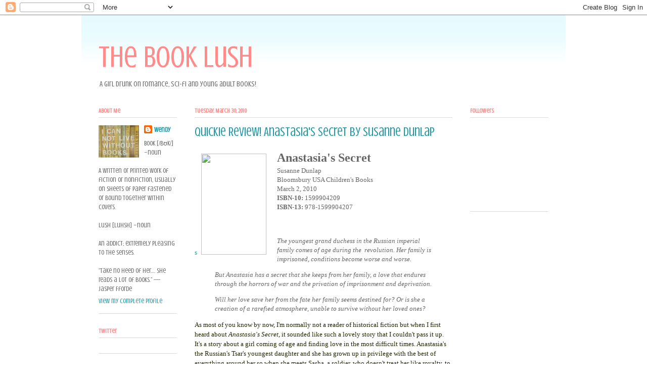

--- FILE ---
content_type: text/html; charset=UTF-8
request_url: https://suchalush.blogspot.com/2010/03/
body_size: 41696
content:
<!DOCTYPE html>
<html class='v2' dir='ltr' lang='en'>
<head>
<link href='https://www.blogger.com/static/v1/widgets/335934321-css_bundle_v2.css' rel='stylesheet' type='text/css'/>
<meta content='width=1100' name='viewport'/>
<meta content='text/html; charset=UTF-8' http-equiv='Content-Type'/>
<meta content='blogger' name='generator'/>
<link href='https://suchalush.blogspot.com/favicon.ico' rel='icon' type='image/x-icon'/>
<link href='http://suchalush.blogspot.com/2010/03/' rel='canonical'/>
<link rel="alternate" type="application/atom+xml" title="The Book Lush - Atom" href="https://suchalush.blogspot.com/feeds/posts/default" />
<link rel="alternate" type="application/rss+xml" title="The Book Lush - RSS" href="https://suchalush.blogspot.com/feeds/posts/default?alt=rss" />
<link rel="service.post" type="application/atom+xml" title="The Book Lush - Atom" href="https://www.blogger.com/feeds/3904921218797298966/posts/default" />
<!--Can't find substitution for tag [blog.ieCssRetrofitLinks]-->
<meta content='http://suchalush.blogspot.com/2010/03/' property='og:url'/>
<meta content='The Book Lush' property='og:title'/>
<meta content='A girl drunk on romance, sci-fi and young adult books!' property='og:description'/>
<title>The Book Lush: March 2010</title>
<style type='text/css'>@font-face{font-family:'Crushed';font-style:normal;font-weight:400;font-display:swap;src:url(//fonts.gstatic.com/s/crushed/v32/U9Mc6dym6WXImTlFf1AVuaixPzHIug.woff2)format('woff2');unicode-range:U+0100-02BA,U+02BD-02C5,U+02C7-02CC,U+02CE-02D7,U+02DD-02FF,U+0304,U+0308,U+0329,U+1D00-1DBF,U+1E00-1E9F,U+1EF2-1EFF,U+2020,U+20A0-20AB,U+20AD-20C0,U+2113,U+2C60-2C7F,U+A720-A7FF;}@font-face{font-family:'Crushed';font-style:normal;font-weight:400;font-display:swap;src:url(//fonts.gstatic.com/s/crushed/v32/U9Mc6dym6WXImTlFf14VuaixPzE.woff2)format('woff2');unicode-range:U+0000-00FF,U+0131,U+0152-0153,U+02BB-02BC,U+02C6,U+02DA,U+02DC,U+0304,U+0308,U+0329,U+2000-206F,U+20AC,U+2122,U+2191,U+2193,U+2212,U+2215,U+FEFF,U+FFFD;}</style>
<style id='page-skin-1' type='text/css'><!--
/*
-----------------------------------------------
Blogger Template Style
Name:     Ethereal
Designer: Jason Morrow
URL:      jasonmorrow.etsy.com
----------------------------------------------- */
/* Content
----------------------------------------------- */
body {
font: normal normal 13px Crushed;
color: #666666;
background: #ffffff none no-repeat scroll center center;
}
html body .content-outer {
min-width: 0;
max-width: 100%;
width: 100%;
}
a:link {
text-decoration: none;
color: #2198a6;
}
a:visited {
text-decoration: none;
color: #4d469c;
}
a:hover {
text-decoration: underline;
color: #2198a6;
}
.main-inner {
padding-top: 15px;
}
.body-fauxcolumn-outer {
background: transparent none repeat-x scroll top center;
}
.content-fauxcolumns .fauxcolumn-inner {
background: #ffffff url(//www.blogblog.com/1kt/ethereal/bird-2toned-blue-fade.png) repeat-x scroll top left;
border-left: 1px solid #ffffff;
border-right: 1px solid #ffffff;
}
/* Flexible Background
----------------------------------------------- */
.content-fauxcolumn-outer .fauxborder-left {
width: 100%;
padding-left: 300px;
margin-left: -300px;
background-color: transparent;
background-image: none;
background-repeat: no-repeat;
background-position: left top;
}
.content-fauxcolumn-outer .fauxborder-right {
margin-right: -299px;
width: 299px;
background-color: transparent;
background-image: none;
background-repeat: no-repeat;
background-position: right top;
}
/* Columns
----------------------------------------------- */
.content-inner {
padding: 0;
}
/* Header
----------------------------------------------- */
.header-inner {
padding: 27px 0 3px;
}
.header-inner .section {
margin: 0 35px;
}
.Header h1 {
font: normal normal 60px Crushed;
color: #ff8b8b;
}
.Header h1 a {
color: #ff8b8b;
}
.Header .description {
font-size: 115%;
color: #666666;
}
.header-inner .Header .titlewrapper,
.header-inner .Header .descriptionwrapper {
padding-left: 0;
padding-right: 0;
margin-bottom: 0;
}
/* Tabs
----------------------------------------------- */
.tabs-outer {
position: relative;
background: transparent;
}
.tabs-cap-top, .tabs-cap-bottom {
position: absolute;
width: 100%;
}
.tabs-cap-bottom {
bottom: 0;
}
.tabs-inner {
padding: 0;
}
.tabs-inner .section {
margin: 0 35px;
}
*+html body .tabs-inner .widget li {
padding: 1px;
}
.PageList {
border-bottom: 1px solid #fb5e53;
}
.tabs-inner .widget li.selected a,
.tabs-inner .widget li a:hover {
position: relative;
-moz-border-radius-topleft: 5px;
-moz-border-radius-topright: 5px;
-webkit-border-top-left-radius: 5px;
-webkit-border-top-right-radius: 5px;
-goog-ms-border-top-left-radius: 5px;
-goog-ms-border-top-right-radius: 5px;
border-top-left-radius: 5px;
border-top-right-radius: 5px;
background: #ffa183 none ;
color: #ffffff;
}
.tabs-inner .widget li a {
display: inline-block;
margin: 0;
margin-right: 1px;
padding: .65em 1.5em;
font: normal normal 11px Crushed;
color: #666666;
background-color: #ffdfc7;
-moz-border-radius-topleft: 5px;
-moz-border-radius-topright: 5px;
-webkit-border-top-left-radius: 5px;
-webkit-border-top-right-radius: 5px;
-goog-ms-border-top-left-radius: 5px;
-goog-ms-border-top-right-radius: 5px;
border-top-left-radius: 5px;
border-top-right-radius: 5px;
}
/* Headings
----------------------------------------------- */
h2 {
font: normal bold 12px Crushed;
color: #ff8b8b;
}
/* Widgets
----------------------------------------------- */
.main-inner .column-left-inner {
padding: 0 0 0 20px;
}
.main-inner .column-left-inner .section {
margin-right: 0;
}
.main-inner .column-right-inner {
padding: 0 20px 0 0;
}
.main-inner .column-right-inner .section {
margin-left: 0;
}
.main-inner .section {
padding: 0;
}
.main-inner .widget {
padding: 0 0 15px;
margin: 20px 0;
border-bottom: 1px solid #dbdbdb;
}
.main-inner .widget h2 {
margin: 0;
padding: .6em 0 .5em;
}
.footer-inner .widget h2 {
padding: 0 0 .4em;
}
.main-inner .widget h2 + div, .footer-inner .widget h2 + div {
padding-top: 15px;
}
.main-inner .widget .widget-content {
margin: 0;
padding: 15px 0 0;
}
.main-inner .widget ul, .main-inner .widget #ArchiveList ul.flat {
margin: -15px -15px -15px;
padding: 0;
list-style: none;
}
.main-inner .sidebar .widget h2 {
border-bottom: 1px solid #dbdbdb;
}
.main-inner .widget #ArchiveList {
margin: -15px 0 0;
}
.main-inner .widget ul li, .main-inner .widget #ArchiveList ul.flat li {
padding: .5em 15px;
text-indent: 0;
}
.main-inner .widget #ArchiveList ul li {
padding-top: .25em;
padding-bottom: .25em;
}
.main-inner .widget ul li:first-child, .main-inner .widget #ArchiveList ul.flat li:first-child {
border-top: none;
}
.main-inner .widget ul li:last-child, .main-inner .widget #ArchiveList ul.flat li:last-child {
border-bottom: none;
}
.main-inner .widget .post-body ul {
padding: 0 2.5em;
margin: .5em 0;
list-style: disc;
}
.main-inner .widget .post-body ul li {
padding: 0.25em 0;
margin-bottom: .25em;
color: #666666;
border: none;
}
.footer-inner .widget ul {
padding: 0;
list-style: none;
}
.widget .zippy {
color: #cccccc;
}
/* Posts
----------------------------------------------- */
.main.section {
margin: 0 20px;
}
body .main-inner .Blog {
padding: 0;
background-color: transparent;
border: none;
}
.main-inner .widget h2.date-header {
border-bottom: 1px solid #dbdbdb;
}
.date-outer {
position: relative;
margin: 15px 0 20px;
}
.date-outer:first-child {
margin-top: 0;
}
.date-posts {
clear: both;
}
.post-outer, .inline-ad {
border-bottom: 1px solid #dbdbdb;
padding: 30px 0;
}
.post-outer {
padding-bottom: 10px;
}
.post-outer:first-child {
padding-top: 0;
border-top: none;
}
.post-outer:last-child, .inline-ad:last-child {
border-bottom: none;
}
.post-body img {
padding: 8px;
}
h3.post-title, h4 {
font: normal normal 24px Crushed;
color: #2198a6;
}
h3.post-title a {
font: normal normal 24px Crushed;
color: #2198a6;
text-decoration: none;
}
h3.post-title a:hover {
color: #2198a6;
text-decoration: underline;
}
.post-header {
margin: 0 0 1.5em;
}
.post-body {
line-height: 1.4;
}
.post-footer {
margin: 1.5em 0 0;
}
#blog-pager {
padding: 15px;
}
.blog-feeds, .post-feeds {
margin: 1em 0;
text-align: center;
}
.post-outer .comments {
margin-top: 2em;
}
/* Comments
----------------------------------------------- */
.comments .comments-content .icon.blog-author {
background-repeat: no-repeat;
background-image: url([data-uri]);
}
.comments .comments-content .loadmore a {
background: #ffffff url(//www.blogblog.com/1kt/ethereal/bird-2toned-blue-fade.png) repeat-x scroll top left;
}
.comments .comments-content .loadmore a {
border-top: 1px solid #dbdbdb;
border-bottom: 1px solid #dbdbdb;
}
.comments .comment-thread.inline-thread {
background: #ffffff url(//www.blogblog.com/1kt/ethereal/bird-2toned-blue-fade.png) repeat-x scroll top left;
}
.comments .continue {
border-top: 2px solid #dbdbdb;
}
/* Footer
----------------------------------------------- */
.footer-inner {
padding: 30px 0;
overflow: hidden;
}
/* Mobile
----------------------------------------------- */
body.mobile  {
background-size: auto
}
.mobile .body-fauxcolumn-outer {
background: ;
}
.mobile .content-fauxcolumns .fauxcolumn-inner {
opacity: 0.75;
}
.mobile .content-fauxcolumn-outer .fauxborder-right {
margin-right: 0;
}
.mobile-link-button {
background-color: #ffa183;
}
.mobile-link-button a:link, .mobile-link-button a:visited {
color: #ffffff;
}
.mobile-index-contents {
color: #444444;
}
.mobile .body-fauxcolumn-outer {
background-size: 100% auto;
}
.mobile .mobile-date-outer {
border-bottom: transparent;
}
.mobile .PageList {
border-bottom: none;
}
.mobile .tabs-inner .section {
margin: 0;
}
.mobile .tabs-inner .PageList .widget-content {
background: #ffa183 none;
color: #ffffff;
}
.mobile .tabs-inner .PageList .widget-content .pagelist-arrow {
border-left: 1px solid #ffffff;
}
.mobile .footer-inner {
overflow: visible;
}
body.mobile .AdSense {
margin: 0 -10px;
}

--></style>
<style id='template-skin-1' type='text/css'><!--
body {
min-width: 960px;
}
.content-outer, .content-fauxcolumn-outer, .region-inner {
min-width: 960px;
max-width: 960px;
_width: 960px;
}
.main-inner .columns {
padding-left: 190px;
padding-right: 190px;
}
.main-inner .fauxcolumn-center-outer {
left: 190px;
right: 190px;
/* IE6 does not respect left and right together */
_width: expression(this.parentNode.offsetWidth -
parseInt("190px") -
parseInt("190px") + 'px');
}
.main-inner .fauxcolumn-left-outer {
width: 190px;
}
.main-inner .fauxcolumn-right-outer {
width: 190px;
}
.main-inner .column-left-outer {
width: 190px;
right: 100%;
margin-left: -190px;
}
.main-inner .column-right-outer {
width: 190px;
margin-right: -190px;
}
#layout {
min-width: 0;
}
#layout .content-outer {
min-width: 0;
width: 800px;
}
#layout .region-inner {
min-width: 0;
width: auto;
}
body#layout div.add_widget {
padding: 8px;
}
body#layout div.add_widget a {
margin-left: 32px;
}
--></style>
<link href='https://www.blogger.com/dyn-css/authorization.css?targetBlogID=3904921218797298966&amp;zx=7ad48fad-a702-4d75-91c0-577b81110c01' media='none' onload='if(media!=&#39;all&#39;)media=&#39;all&#39;' rel='stylesheet'/><noscript><link href='https://www.blogger.com/dyn-css/authorization.css?targetBlogID=3904921218797298966&amp;zx=7ad48fad-a702-4d75-91c0-577b81110c01' rel='stylesheet'/></noscript>
<meta name='google-adsense-platform-account' content='ca-host-pub-1556223355139109'/>
<meta name='google-adsense-platform-domain' content='blogspot.com'/>

</head>
<body class='loading variant-hummingBirds2'>
<div class='navbar section' id='navbar' name='Navbar'><div class='widget Navbar' data-version='1' id='Navbar1'><script type="text/javascript">
    function setAttributeOnload(object, attribute, val) {
      if(window.addEventListener) {
        window.addEventListener('load',
          function(){ object[attribute] = val; }, false);
      } else {
        window.attachEvent('onload', function(){ object[attribute] = val; });
      }
    }
  </script>
<div id="navbar-iframe-container"></div>
<script type="text/javascript" src="https://apis.google.com/js/platform.js"></script>
<script type="text/javascript">
      gapi.load("gapi.iframes:gapi.iframes.style.bubble", function() {
        if (gapi.iframes && gapi.iframes.getContext) {
          gapi.iframes.getContext().openChild({
              url: 'https://www.blogger.com/navbar/3904921218797298966?origin\x3dhttps://suchalush.blogspot.com',
              where: document.getElementById("navbar-iframe-container"),
              id: "navbar-iframe"
          });
        }
      });
    </script><script type="text/javascript">
(function() {
var script = document.createElement('script');
script.type = 'text/javascript';
script.src = '//pagead2.googlesyndication.com/pagead/js/google_top_exp.js';
var head = document.getElementsByTagName('head')[0];
if (head) {
head.appendChild(script);
}})();
</script>
</div></div>
<div class='body-fauxcolumns'>
<div class='fauxcolumn-outer body-fauxcolumn-outer'>
<div class='cap-top'>
<div class='cap-left'></div>
<div class='cap-right'></div>
</div>
<div class='fauxborder-left'>
<div class='fauxborder-right'></div>
<div class='fauxcolumn-inner'>
</div>
</div>
<div class='cap-bottom'>
<div class='cap-left'></div>
<div class='cap-right'></div>
</div>
</div>
</div>
<div class='content'>
<div class='content-fauxcolumns'>
<div class='fauxcolumn-outer content-fauxcolumn-outer'>
<div class='cap-top'>
<div class='cap-left'></div>
<div class='cap-right'></div>
</div>
<div class='fauxborder-left'>
<div class='fauxborder-right'></div>
<div class='fauxcolumn-inner'>
</div>
</div>
<div class='cap-bottom'>
<div class='cap-left'></div>
<div class='cap-right'></div>
</div>
</div>
</div>
<div class='content-outer'>
<div class='content-cap-top cap-top'>
<div class='cap-left'></div>
<div class='cap-right'></div>
</div>
<div class='fauxborder-left content-fauxborder-left'>
<div class='fauxborder-right content-fauxborder-right'></div>
<div class='content-inner'>
<header>
<div class='header-outer'>
<div class='header-cap-top cap-top'>
<div class='cap-left'></div>
<div class='cap-right'></div>
</div>
<div class='fauxborder-left header-fauxborder-left'>
<div class='fauxborder-right header-fauxborder-right'></div>
<div class='region-inner header-inner'>
<div class='header section' id='header' name='Header'><div class='widget Header' data-version='1' id='Header1'>
<div id='header-inner'>
<div class='titlewrapper'>
<h1 class='title'>
<a href='https://suchalush.blogspot.com/'>
The Book Lush
</a>
</h1>
</div>
<div class='descriptionwrapper'>
<p class='description'><span>A girl drunk on romance, sci-fi and young adult books!</span></p>
</div>
</div>
</div></div>
</div>
</div>
<div class='header-cap-bottom cap-bottom'>
<div class='cap-left'></div>
<div class='cap-right'></div>
</div>
</div>
</header>
<div class='tabs-outer'>
<div class='tabs-cap-top cap-top'>
<div class='cap-left'></div>
<div class='cap-right'></div>
</div>
<div class='fauxborder-left tabs-fauxborder-left'>
<div class='fauxborder-right tabs-fauxborder-right'></div>
<div class='region-inner tabs-inner'>
<div class='tabs no-items section' id='crosscol' name='Cross-Column'></div>
<div class='tabs no-items section' id='crosscol-overflow' name='Cross-Column 2'></div>
</div>
</div>
<div class='tabs-cap-bottom cap-bottom'>
<div class='cap-left'></div>
<div class='cap-right'></div>
</div>
</div>
<div class='main-outer'>
<div class='main-cap-top cap-top'>
<div class='cap-left'></div>
<div class='cap-right'></div>
</div>
<div class='fauxborder-left main-fauxborder-left'>
<div class='fauxborder-right main-fauxborder-right'></div>
<div class='region-inner main-inner'>
<div class='columns fauxcolumns'>
<div class='fauxcolumn-outer fauxcolumn-center-outer'>
<div class='cap-top'>
<div class='cap-left'></div>
<div class='cap-right'></div>
</div>
<div class='fauxborder-left'>
<div class='fauxborder-right'></div>
<div class='fauxcolumn-inner'>
</div>
</div>
<div class='cap-bottom'>
<div class='cap-left'></div>
<div class='cap-right'></div>
</div>
</div>
<div class='fauxcolumn-outer fauxcolumn-left-outer'>
<div class='cap-top'>
<div class='cap-left'></div>
<div class='cap-right'></div>
</div>
<div class='fauxborder-left'>
<div class='fauxborder-right'></div>
<div class='fauxcolumn-inner'>
</div>
</div>
<div class='cap-bottom'>
<div class='cap-left'></div>
<div class='cap-right'></div>
</div>
</div>
<div class='fauxcolumn-outer fauxcolumn-right-outer'>
<div class='cap-top'>
<div class='cap-left'></div>
<div class='cap-right'></div>
</div>
<div class='fauxborder-left'>
<div class='fauxborder-right'></div>
<div class='fauxcolumn-inner'>
</div>
</div>
<div class='cap-bottom'>
<div class='cap-left'></div>
<div class='cap-right'></div>
</div>
</div>
<!-- corrects IE6 width calculation -->
<div class='columns-inner'>
<div class='column-center-outer'>
<div class='column-center-inner'>
<div class='main section' id='main' name='Main'><div class='widget Blog' data-version='1' id='Blog1'>
<div class='blog-posts hfeed'>

          <div class="date-outer">
        
<h2 class='date-header'><span>Tuesday, March 30, 2010</span></h2>

          <div class="date-posts">
        
<div class='post-outer'>
<div class='post hentry uncustomized-post-template' itemprop='blogPost' itemscope='itemscope' itemtype='http://schema.org/BlogPosting'>
<meta content='http://images.barnesandnoble.com/images/41440000/41440331.JPG' itemprop='image_url'/>
<meta content='3904921218797298966' itemprop='blogId'/>
<meta content='5617335327405745695' itemprop='postId'/>
<a name='5617335327405745695'></a>
<h3 class='post-title entry-title' itemprop='name'>
<a href='https://suchalush.blogspot.com/2010/03/quickie-review-anastasias-secret-by.html'>Quickie Review! Anastasia's Secret by Susanne Dunlap</a>
</h3>
<div class='post-header'>
<div class='post-header-line-1'></div>
</div>
<div class='post-body entry-content' id='post-body-5617335327405745695' itemprop='description articleBody'>
<div class="separator" style="clear: both; text-align: center;"><a href="http://images.barnesandnoble.com/images/41440000/41440331.JPG" imageanchor="1" style="clear: left; float: left; margin-bottom: 1em; margin-right: 1em;"><span class="Apple-style-span" style="font-family: Georgia,'Times New Roman',serif;">s<img border="0" height="200" src="https://lh3.googleusercontent.com/blogger_img_proxy/AEn0k_uDzyKeWwryaAbIqYLxKaDD6b7Gga55ugnqLhbTbAfUf2A_B6qkcO3R3C6ftXbyr2gX2pbCcNA_smtCd7n577riV_cx0S8c0oEUBJKgpIM9T2K4RstkgKHJc0EC--VaV4g=s0-d" width="129"></span></a></div><b><span class="Apple-style-span" style="font-family: Georgia,'Times New Roman',serif;"><span class="Apple-style-span" style="font-size: x-large;">Anastasia's Secret</span></span></b><br />
<span class="Apple-style-span" style="font-family: Georgia,'Times New Roman',serif;">Susanne Dunlap</span><br />
<span class="Apple-style-span" style="font-family: Georgia,'Times New Roman',serif;">Bloomsbury USA Children's Books</span><br />
<span class="Apple-style-span" style="font-family: Georgia,'Times New Roman',serif;">March 2, 2010</span><br />
<b><span class="Apple-style-span" style="font-family: Georgia,'Times New Roman',serif;">ISBN-10:</span></b><span class="Apple-style-span" style="font-family: Georgia,'Times New Roman',serif;">&nbsp;1599904209</span><br />
<b><span class="Apple-style-span" style="font-family: Georgia,'Times New Roman',serif;">ISBN-13:</span></b><span class="Apple-style-span" style="font-family: Georgia,'Times New Roman',serif;">&nbsp;978-1599904207</span><br />
<i><span class="Apple-style-span" style="font-family: Georgia,'Times New Roman',serif;"><br />
</span></i><br />
<blockquote><i><span class="Apple-style-span" style="font-family: Georgia,'Times New Roman',serif;">The youngest grand duchess in the Russian imperial family comes of age during the&nbsp; revolution. Her family is imprisoned, conditions become worse and worse.</span></i></blockquote><blockquote><i><span class="Apple-style-span" style="font-family: Georgia,'Times New Roman',serif;">But Anastasia has a secret that she keeps from her family, a love that endures through the horrors of war and the privation of imprisonment and deprivation.</span></i></blockquote><blockquote><i><span class="Apple-style-span" style="font-family: Georgia,'Times New Roman',serif;">Will her love save her from the fate her family seems destined for? Or is she a creation of a rarefied atmosphere, unable to survive without her loved ones?</span></i></blockquote><div class="Body" style="color: #212600; font-style: normal; font-variant: normal; font-weight: 400; letter-spacing: 0px; line-height: 19px; margin: 0px; opacity: 1; padding-bottom: 0px; padding-top: 0px; text-align: left; text-decoration: none; text-indent: 0px; text-transform: none;"><span class="Apple-style-span" style="font-family: Georgia,'Times New Roman',serif;">As most of you know by now, I'm normally not a reader of historical fiction but when I first heard about </span><i><span class="Apple-style-span" style="font-family: Georgia,'Times New Roman',serif;">Anastasia's Secret</span></i><span class="Apple-style-span" style="font-family: Georgia,'Times New Roman',serif;">, it sounded like such a lovely story that I couldn't pass it up. It's a story about a girl coming of age and finding love in the most difficult times. Anastasia's the Russian's Tsar's youngest daughter and she has grown up in privilege with the best of everything around her so when she meets Sasha, a soldier, who doesn't treat her like royalty, to her, this is a wonderful thing. Anastasia's character was a surprise to me, I thought she was going to be a spoiled little princess but she's surprisingly down to Earth and knows what's going on around her.&nbsp;</span></div><div class="Body" style="color: #212600; font-style: normal; font-variant: normal; font-weight: 400; letter-spacing: 0px; line-height: 19px; margin: 0px; opacity: 1; padding-bottom: 0px; padding-top: 0px; text-align: left; text-decoration: none; text-indent: 0px; text-transform: none;"><span class="Apple-style-span" style="font-family: Georgia,'Times New Roman',serif;"><br />
</span></div><div class="Body" style="color: #212600; font-style: normal; font-variant: normal; font-weight: 400; letter-spacing: 0px; line-height: 19px; margin: 0px; opacity: 1; padding-bottom: 0px; padding-top: 0px; text-align: left; text-decoration: none; text-indent: 0px; text-transform: none;"><span class="Apple-style-span" style="font-family: Georgia,'Times New Roman',serif;">The plot is in no way fast-paced but Dunlap's writing is so fresh and the interaction between Sasha and Anastasia's so intriguing that the slow pace doesn't subtract much from the story. Something that I really liked was the details, Dunlap practically transports the reader to that Russian era in her descriptions. Admittedly, I was a bit confused on the names, Dunlap has a list of the characters at the beginning but having to go to the list to know who they were talking about soon got real old. Fortunately, as the story progresses, it's easier to remember all the names and such.&nbsp;</span></div><div class="Body" style="color: #212600; font-style: normal; font-variant: normal; font-weight: 400; letter-spacing: 0px; line-height: 19px; margin: 0px; opacity: 1; padding-bottom: 0px; padding-top: 0px; text-align: left; text-decoration: none; text-indent: 0px; text-transform: none;"><span class="Apple-style-span" style="font-family: Georgia,'Times New Roman',serif;"><br />
</span></div><div class="Body" style="color: #212600; font-style: normal; font-variant: normal; font-weight: 400; letter-spacing: 0px; line-height: 19px; margin: 0px; opacity: 1; padding-bottom: 0px; padding-top: 0px; text-align: left; text-decoration: none; text-indent: 0px; text-transform: none;"><span class="Apple-style-span" style="font-family: Georgia,'Times New Roman',serif;"><i>Anastasia's Secret</i> is a tragic tale of war and love. Dunlap keeps her story pretty close to what happened to the Romanov family in real life - as far as I know, anyway - and while I can appreciate her trying to keep the originality, I sort of wish she would have gone with a different, happier ending.&nbsp;</span></div><div><span class="Apple-style-span" style="font-family: Georgia,'Times New Roman',serif;"><br />
</span></div><div><span class="Apple-style-span" style="font-family: Georgia,'Times New Roman',serif;"><b>Lush Rating: 3!</b></span><br />
<span class="Apple-style-span" style="font-family: Georgia,'Times New Roman',serif;"><b></b></span></div>
<div style='clear: both;'></div>
</div>
<div class='post-footer'>
<div class='post-footer-line post-footer-line-1'>
<span class='post-author vcard'>
Posted by
<span class='fn' itemprop='author' itemscope='itemscope' itemtype='http://schema.org/Person'>
<meta content='https://www.blogger.com/profile/06462167079883403089' itemprop='url'/>
<a class='g-profile' href='https://www.blogger.com/profile/06462167079883403089' rel='author' title='author profile'>
<span itemprop='name'>Wendy</span>
</a>
</span>
</span>
<span class='post-timestamp'>
at
<meta content='http://suchalush.blogspot.com/2010/03/quickie-review-anastasias-secret-by.html' itemprop='url'/>
<a class='timestamp-link' href='https://suchalush.blogspot.com/2010/03/quickie-review-anastasias-secret-by.html' rel='bookmark' title='permanent link'><abbr class='published' itemprop='datePublished' title='2010-03-30T00:00:00-04:00'>12:00&#8239;AM</abbr></a>
</span>
<span class='post-comment-link'>
<a class='comment-link' href='https://www.blogger.com/comment/fullpage/post/3904921218797298966/5617335327405745695' onclick=''>
1 comment:
  </a>
</span>
<span class='post-icons'>
<span class='item-control blog-admin pid-241202933'>
<a href='https://www.blogger.com/post-edit.g?blogID=3904921218797298966&postID=5617335327405745695&from=pencil' title='Edit Post'>
<img alt='' class='icon-action' height='18' src='https://resources.blogblog.com/img/icon18_edit_allbkg.gif' width='18'/>
</a>
</span>
</span>
<div class='post-share-buttons goog-inline-block'>
<a class='goog-inline-block share-button sb-email' href='https://www.blogger.com/share-post.g?blogID=3904921218797298966&postID=5617335327405745695&target=email' target='_blank' title='Email This'><span class='share-button-link-text'>Email This</span></a><a class='goog-inline-block share-button sb-blog' href='https://www.blogger.com/share-post.g?blogID=3904921218797298966&postID=5617335327405745695&target=blog' onclick='window.open(this.href, "_blank", "height=270,width=475"); return false;' target='_blank' title='BlogThis!'><span class='share-button-link-text'>BlogThis!</span></a><a class='goog-inline-block share-button sb-twitter' href='https://www.blogger.com/share-post.g?blogID=3904921218797298966&postID=5617335327405745695&target=twitter' target='_blank' title='Share to X'><span class='share-button-link-text'>Share to X</span></a><a class='goog-inline-block share-button sb-facebook' href='https://www.blogger.com/share-post.g?blogID=3904921218797298966&postID=5617335327405745695&target=facebook' onclick='window.open(this.href, "_blank", "height=430,width=640"); return false;' target='_blank' title='Share to Facebook'><span class='share-button-link-text'>Share to Facebook</span></a><a class='goog-inline-block share-button sb-pinterest' href='https://www.blogger.com/share-post.g?blogID=3904921218797298966&postID=5617335327405745695&target=pinterest' target='_blank' title='Share to Pinterest'><span class='share-button-link-text'>Share to Pinterest</span></a>
</div>
</div>
<div class='post-footer-line post-footer-line-2'>
<span class='post-labels'>
</span>
</div>
<div class='post-footer-line post-footer-line-3'>
<span class='post-location'>
</span>
</div>
</div>
</div>
</div>

          </div></div>
        

          <div class="date-outer">
        
<h2 class='date-header'><span>Monday, March 29, 2010</span></h2>

          <div class="date-posts">
        
<div class='post-outer'>
<div class='post hentry uncustomized-post-template' itemprop='blogPost' itemscope='itemscope' itemtype='http://schema.org/BlogPosting'>
<meta content='http://www.iheartberlin.de/wp-content/uploads/2009/08/marlon-teixeira-07.jpg' itemprop='image_url'/>
<meta content='3904921218797298966' itemprop='blogId'/>
<meta content='8157180532815510615' itemprop='postId'/>
<a name='8157180532815510615'></a>
<h3 class='post-title entry-title' itemprop='name'>
<a href='https://suchalush.blogspot.com/2010/03/happy-birthday-mandi.html'>Happy Birthday, Mandi!</a>
</h3>
<div class='post-header'>
<div class='post-header-line-1'></div>
</div>
<div class='post-body entry-content' id='post-body-8157180532815510615' itemprop='description articleBody'>
Today is Mandi's - aka <a href="http://www.smexybooks.com/">Smexy Books</a> aka Brandon Flower's secret lover - birthday!<br />
<br />
<div style="text-align: center;">HAPPY BIRTHDAY!</div><br />
<div class="separator" style="clear: both; text-align: center;"><a href="http://www.iheartberlin.de/wp-content/uploads/2009/08/marlon-teixeira-07.jpg" imageanchor="1" style="margin-left: 1em; margin-right: 1em;"><img border="0" height="209" src="https://lh3.googleusercontent.com/blogger_img_proxy/AEn0k_udClJkh5GcldXv6RgyAdNOVquZ7OCd97iQj3XlDt7W35zrFnuYodM1XeArJqae2dfrs2PAA2Yw5yFQxNsILGMyUjeG8A2OKLudLn47xlETXMmN7LM47LdKWU7JdHD-Se3-y2WAil4kD-pmkHzVVQ=s0-d" width="320"></a></div><div style="text-align: center;"><span class="Apple-style-span" style="font-size: x-small;">I just wanted a reason to post that picture. HOT damn..</span></div><div style="text-align: center;"><span class="Apple-style-span" style="font-size: x-small;"><br />
</span></div><div style="text-align: center;">Go crazy with the cake and the hot boys!</div>
<div style='clear: both;'></div>
</div>
<div class='post-footer'>
<div class='post-footer-line post-footer-line-1'>
<span class='post-author vcard'>
Posted by
<span class='fn' itemprop='author' itemscope='itemscope' itemtype='http://schema.org/Person'>
<meta content='https://www.blogger.com/profile/06462167079883403089' itemprop='url'/>
<a class='g-profile' href='https://www.blogger.com/profile/06462167079883403089' rel='author' title='author profile'>
<span itemprop='name'>Wendy</span>
</a>
</span>
</span>
<span class='post-timestamp'>
at
<meta content='http://suchalush.blogspot.com/2010/03/happy-birthday-mandi.html' itemprop='url'/>
<a class='timestamp-link' href='https://suchalush.blogspot.com/2010/03/happy-birthday-mandi.html' rel='bookmark' title='permanent link'><abbr class='published' itemprop='datePublished' title='2010-03-29T01:00:00-04:00'>1:00&#8239;AM</abbr></a>
</span>
<span class='post-comment-link'>
<a class='comment-link' href='https://www.blogger.com/comment/fullpage/post/3904921218797298966/8157180532815510615' onclick=''>
5 comments:
  </a>
</span>
<span class='post-icons'>
<span class='item-control blog-admin pid-241202933'>
<a href='https://www.blogger.com/post-edit.g?blogID=3904921218797298966&postID=8157180532815510615&from=pencil' title='Edit Post'>
<img alt='' class='icon-action' height='18' src='https://resources.blogblog.com/img/icon18_edit_allbkg.gif' width='18'/>
</a>
</span>
</span>
<div class='post-share-buttons goog-inline-block'>
<a class='goog-inline-block share-button sb-email' href='https://www.blogger.com/share-post.g?blogID=3904921218797298966&postID=8157180532815510615&target=email' target='_blank' title='Email This'><span class='share-button-link-text'>Email This</span></a><a class='goog-inline-block share-button sb-blog' href='https://www.blogger.com/share-post.g?blogID=3904921218797298966&postID=8157180532815510615&target=blog' onclick='window.open(this.href, "_blank", "height=270,width=475"); return false;' target='_blank' title='BlogThis!'><span class='share-button-link-text'>BlogThis!</span></a><a class='goog-inline-block share-button sb-twitter' href='https://www.blogger.com/share-post.g?blogID=3904921218797298966&postID=8157180532815510615&target=twitter' target='_blank' title='Share to X'><span class='share-button-link-text'>Share to X</span></a><a class='goog-inline-block share-button sb-facebook' href='https://www.blogger.com/share-post.g?blogID=3904921218797298966&postID=8157180532815510615&target=facebook' onclick='window.open(this.href, "_blank", "height=430,width=640"); return false;' target='_blank' title='Share to Facebook'><span class='share-button-link-text'>Share to Facebook</span></a><a class='goog-inline-block share-button sb-pinterest' href='https://www.blogger.com/share-post.g?blogID=3904921218797298966&postID=8157180532815510615&target=pinterest' target='_blank' title='Share to Pinterest'><span class='share-button-link-text'>Share to Pinterest</span></a>
</div>
</div>
<div class='post-footer-line post-footer-line-2'>
<span class='post-labels'>
</span>
</div>
<div class='post-footer-line post-footer-line-3'>
<span class='post-location'>
</span>
</div>
</div>
</div>
</div>

          </div></div>
        

          <div class="date-outer">
        
<h2 class='date-header'><span>Sunday, March 28, 2010</span></h2>

          <div class="date-posts">
        
<div class='post-outer'>
<div class='post hentry uncustomized-post-template' itemprop='blogPost' itemscope='itemscope' itemtype='http://schema.org/BlogPosting'>
<meta content='http://images.barnesandnoble.com/images/50770000/50771474.JPG' itemprop='image_url'/>
<meta content='3904921218797298966' itemprop='blogId'/>
<meta content='1210422749810227294' itemprop='postId'/>
<a name='1210422749810227294'></a>
<h3 class='post-title entry-title' itemprop='name'>
<a href='https://suchalush.blogspot.com/2010/03/blog-tour-review-demon-possessed-by.html'>Blog Tour Review! Demon Possessed by Stacia Kane</a>
</h3>
<div class='post-header'>
<div class='post-header-line-1'></div>
</div>
<div class='post-body entry-content' id='post-body-1210422749810227294' itemprop='description articleBody'>
<div class="separator" style="clear: both; text-align: center;"><a href="http://images.barnesandnoble.com/images/50770000/50771474.JPG" imageanchor="1" style="clear: left; float: left; margin-bottom: 1em; margin-right: 1em;"><img border="0" height="200" src="https://lh3.googleusercontent.com/blogger_img_proxy/AEn0k_u4u06wFGrsldF_c_Bbltn3udVC32CmjcTqrUT3MKJ_IGDiLob4Q95GIA1-PDlTYw4aEFz59vh3Fgph5bnms0aidEtQZ-Dz8mvOPho1UWoReUtL4TjFT_io10CHyuStsaI=s0-d" width="124"></a></div><span class="Apple-style-span" style="font-family: Georgia,'Times New Roman',serif;"><b><span class="Apple-style-span" style="font-size: x-large;">Demon Possessed</span></b>&nbsp;</span><br />
<div><span class="Apple-style-span" style="font-family: Georgia,'Times New Roman',serif;">(Megan Chase, book 3)</span><br />
<span class="Apple-style-span" style="font-family: Georgia,'Times New Roman',serif;">Stacia Kane</span><br />
<span class="Apple-style-span" style="font-family: Georgia,'Times New Roman',serif;">Pocket&nbsp;</span><br />
<span class="Apple-style-span" style="font-family: Georgia,'Times New Roman',serif;">February 23, 2010</span><br />
<b><span class="Apple-style-span" style="font-family: Georgia,'Times New Roman',serif;">ISBN-10:</span></b><span class="Apple-style-span" style="font-family: Georgia,'Times New Roman',serif;">&nbsp;1439167613</span><br />
<b><span class="Apple-style-span" style="font-family: Georgia,'Times New Roman',serif;">ISBN-13:</span></b><span class="Apple-style-span" style="font-family: Georgia,'Times New Roman',serif;">&nbsp;978-1439167618</span><br />
<i><span class="Apple-style-span" style="font-family: Georgia,'Times New Roman',serif;"><br />
</span></i><br />
<blockquote><i><span class="Apple-style-span" style="font-family: Georgia,'Times New Roman',serif;">Psychologist and psychic Megan Chase has grown remarkably comfortable hanging out with demons. The demon "family" she leads is happy, her solo practice is stabilizing, and she and her steamy demon lover, Greyson Dante, are closer than ever. But when the couple books a week at a luxury hotel to attend a meeting of demon leaders, some unanticipated problems appear.&nbsp;</span></i></blockquote><blockquote><i><span class="Apple-style-span" style="font-family: Georgia,'Times New Roman',serif;">An FBI agent with an unhealthy interest in less-than-legitimate demon business practices shows up; the demon community is urging Megan to undergo the rite that will make her a&nbsp;real&nbsp;demon; and a slightly shady minister is holding one of his wildly popular "weekend exorcisms" just down the road. And oh, yes, someone with scary magical abilities is attempting to kill her. Then, just when it seems as if things couldn't possibly get any worse, a secret comes to light that could jeopardize Megan and Greyson's future -- if Megan manages to live that long. With things heating up, it's becoming difficult for her to keep a cool head...</span></i></blockquote><span class="Apple-style-span" style="font-family: Georgia,'Times New Roman',serif;"><i>Demon Possessed</i> is the third book of the Megan Chase series and while I enjoyed it, I had some issues with Megan. First of all, I felt like at times she was being seriously dense and right-down idiotic. It seemed to me like she wasn't sure if she wanted more out her relationship with him or not and like this demon gig was temporary in her mind? I'm not sure but I wasn't feeling it. But it wasn't just her, Greyson pissed me off too.</span><br />
<br />
<span class="Apple-style-span" style="font-family: Georgia,'Times New Roman',serif;">However, the story was really fun to read, someone is trying to get Megan killed and they have to find out who it is before it's too late, Megan's being pressured to become fully demonic and some nutty minister is running&nbsp;exorcism&nbsp;so Megan's got a lot on her hands. The story has some very funny parts, the demonic brothers are protect Megan and Greyson are down-right hilarious sometimes and I loved reading about them! <i>&nbsp;</i></span><br />
<br />
<span class="Apple-style-span" style="font-family: Georgia,'Times New Roman',serif;"><i>Demon Possessed</i> is a really fun installment in the Megan Chase series with lots of action-packed scenes, steamy moments and funny parts. I really enjoyed it, and sure, while some parts annoyed me, I'm definitely looking forward to reading more of her books!<b>&nbsp;</b></span><br />
<br />
<span class="Apple-style-span" style="font-family: Georgia,'Times New Roman',serif;"><b>Lush Rating: 3 Lushies!</b>&nbsp;</span><br />
<br />
<span class="Apple-style-span" style="font-family: Georgia,'Times New Roman',serif;">If you want to check out this series or Ms. Kane's upcoming UF <i>Unholy Ghosts</i> (Amazing story, by the way! I'll post my review next month.) Check out her <a href="http://staciakane.com/">website</a> for lots of goodies. (<a href="//www.blogger.com/goog_2118244649">Psst, there's a kick-ass new sneak peek of </a><i><a href="//www.blogger.com/goog_2118244649">Unholy Ghosts</a></i><a href="http://www.staciakane.net/2010/03/27/sneakpeekmood/">, too</a>!)</span><br />
<span class="Apple-style-span" style="font-family: verdana,arial,helvetica,sans-serif; font-size: small;"><a href="//www.blogger.com/post-edit.g?blogID=3904921218797298966&amp;postID=1200924875070338999" id="productDetails" name="productDetails"></a></span></div>
<div style='clear: both;'></div>
</div>
<div class='post-footer'>
<div class='post-footer-line post-footer-line-1'>
<span class='post-author vcard'>
Posted by
<span class='fn' itemprop='author' itemscope='itemscope' itemtype='http://schema.org/Person'>
<meta content='https://www.blogger.com/profile/06462167079883403089' itemprop='url'/>
<a class='g-profile' href='https://www.blogger.com/profile/06462167079883403089' rel='author' title='author profile'>
<span itemprop='name'>Wendy</span>
</a>
</span>
</span>
<span class='post-timestamp'>
at
<meta content='http://suchalush.blogspot.com/2010/03/blog-tour-review-demon-possessed-by.html' itemprop='url'/>
<a class='timestamp-link' href='https://suchalush.blogspot.com/2010/03/blog-tour-review-demon-possessed-by.html' rel='bookmark' title='permanent link'><abbr class='published' itemprop='datePublished' title='2010-03-28T00:00:00-04:00'>12:00&#8239;AM</abbr></a>
</span>
<span class='post-comment-link'>
<a class='comment-link' href='https://www.blogger.com/comment/fullpage/post/3904921218797298966/1210422749810227294' onclick=''>
2 comments:
  </a>
</span>
<span class='post-icons'>
<span class='item-control blog-admin pid-241202933'>
<a href='https://www.blogger.com/post-edit.g?blogID=3904921218797298966&postID=1210422749810227294&from=pencil' title='Edit Post'>
<img alt='' class='icon-action' height='18' src='https://resources.blogblog.com/img/icon18_edit_allbkg.gif' width='18'/>
</a>
</span>
</span>
<div class='post-share-buttons goog-inline-block'>
<a class='goog-inline-block share-button sb-email' href='https://www.blogger.com/share-post.g?blogID=3904921218797298966&postID=1210422749810227294&target=email' target='_blank' title='Email This'><span class='share-button-link-text'>Email This</span></a><a class='goog-inline-block share-button sb-blog' href='https://www.blogger.com/share-post.g?blogID=3904921218797298966&postID=1210422749810227294&target=blog' onclick='window.open(this.href, "_blank", "height=270,width=475"); return false;' target='_blank' title='BlogThis!'><span class='share-button-link-text'>BlogThis!</span></a><a class='goog-inline-block share-button sb-twitter' href='https://www.blogger.com/share-post.g?blogID=3904921218797298966&postID=1210422749810227294&target=twitter' target='_blank' title='Share to X'><span class='share-button-link-text'>Share to X</span></a><a class='goog-inline-block share-button sb-facebook' href='https://www.blogger.com/share-post.g?blogID=3904921218797298966&postID=1210422749810227294&target=facebook' onclick='window.open(this.href, "_blank", "height=430,width=640"); return false;' target='_blank' title='Share to Facebook'><span class='share-button-link-text'>Share to Facebook</span></a><a class='goog-inline-block share-button sb-pinterest' href='https://www.blogger.com/share-post.g?blogID=3904921218797298966&postID=1210422749810227294&target=pinterest' target='_blank' title='Share to Pinterest'><span class='share-button-link-text'>Share to Pinterest</span></a>
</div>
</div>
<div class='post-footer-line post-footer-line-2'>
<span class='post-labels'>
</span>
</div>
<div class='post-footer-line post-footer-line-3'>
<span class='post-location'>
</span>
</div>
</div>
</div>
</div>

          </div></div>
        

          <div class="date-outer">
        
<h2 class='date-header'><span>Friday, March 26, 2010</span></h2>

          <div class="date-posts">
        
<div class='post-outer'>
<div class='post hentry uncustomized-post-template' itemprop='blogPost' itemscope='itemscope' itemtype='http://schema.org/BlogPosting'>
<meta content='http://images.barnesandnoble.com/images/44380000/44389633.JPG' itemprop='image_url'/>
<meta content='3904921218797298966' itemprop='blogId'/>
<meta content='1165570720141251542' itemprop='postId'/>
<a name='1165570720141251542'></a>
<h3 class='post-title entry-title' itemprop='name'>
<a href='https://suchalush.blogspot.com/2010/03/review-velvet-haven-by-sophie-renwick.html'>Review! Velvet Haven by Sophie Renwick</a>
</h3>
<div class='post-header'>
<div class='post-header-line-1'></div>
</div>
<div class='post-body entry-content' id='post-body-1165570720141251542' itemprop='description articleBody'>
<span style="font-size: small;"></span><br />
<div class="separator" style="clear: both; font-family: Georgia,&quot;Times New Roman&quot;,serif; text-align: center;"><span style="font-size: small;"><a href="http://images.barnesandnoble.com/images/44380000/44389633.JPG" imageanchor="1" style="clear: left; float: left; margin-bottom: 1em; margin-right: 1em;"><span class="Apple-style-span"><img border="0" height="200" src="https://lh3.googleusercontent.com/blogger_img_proxy/AEn0k_uI6T4zKzcw31CtP00CCsyDGSOqvz4bTAywkLj_6S0AyT-y3nvJlFxVXukPwqdGjwEaC7VbsDjkWTGNX1IrBmncT2ZLOMkGDDvpcsT6FpJDAUOSrqcuuWpv5bAgCP_0Yg=s0-d" width="133"></span></a></span></div><div style="font-family: Georgia,&quot;Times New Roman&quot;,serif;"><span class="Apple-style-span" style="font-size: large;"><b><span class="Apple-style-span">Velvet Haven</span></b></span></div><div style="font-family: Georgia,&quot;Times New Roman&quot;,serif;"><span class="Apple-style-span" style="font-size: small;">The Immortals of Annwyn: Book 1</span></div><div style="font-family: Georgia,&quot;Times New Roman&quot;,serif;"><span class="Apple-style-span" style="font-size: small;">Sophie Renwick</span></div><div style="font-family: Georgia,&quot;Times New Roman&quot;,serif;"><span class="Apple-style-span" style="font-size: small;">NAL Trade&nbsp;</span></div><div style="font-family: Georgia,&quot;Times New Roman&quot;,serif;"><span class="Apple-style-span" style="font-size: small;">March 2, 2010</span></div><div style="font-family: Georgia,&quot;Times New Roman&quot;,serif;"><span class="Apple-style-span" style="font-size: small;"><span class="Apple-style-span"><b><span class="Apple-style-span">ISBN-10:</span></b><span class="Apple-style-span">&nbsp;0451229185</span></span></span></div><div style="font-family: Georgia,&quot;Times New Roman&quot;,serif;"><span class="Apple-style-span" style="font-size: small;"><span class="Apple-style-span"><span class="Apple-style-span"><span class="Apple-style-span"><b><span class="Apple-style-span">ISBN-13:</span></b><span class="Apple-style-span">&nbsp;978-0451229182</span></span></span></span></span></div><div style="font-family: Georgia,&quot;Times New Roman&quot;,serif;"><span class="Apple-style-span" style="font-size: small;"><span class="Apple-style-span"><br />
</span></span></div><div style="font-family: Georgia,&quot;Times New Roman&quot;,serif;"><blockquote><span style="font-size: small;"><i><span class="Apple-style-span"><b>The first in a brand new series about a world of shapeshifters, from the author of&nbsp;Hot in Here.&nbsp;</b></span></i></span></blockquote><blockquote><span class="Apple-style-span" style="font-size: small;"><i>Hidden from mortals for eternity, Annwyn, the Otherworld, is home to shapeshifters, wraiths and dragons. On the border with the mortal realm stands a nightclub called Velvet Haven. The shapeshifter king of Sidhe, Bran, comes there searching for his brother, Carden, who's ensnared in a centuries-old curse. </i></span></blockquote><blockquote><span style="font-size: small;"><i>He looks to Mairi, a mortal woman with an unusual aura, for help. He usually just uses humans for sexual pleasure in order to restore his magic energy, but Mairi's lush curves and teasing caresses inflame him like no Sidhe ever has. He has no idea that the woman he's falling for holds the key to his destruction-or his salvation. </i></span></blockquote><span class="Apple-style-span" style="font-size: small;"><span class="Apple-style-span">Bran is the king of the Sidhe and he's about to die. For a long time he's had visions of his death but hasn't been able to see who kills him until now. All he knows is that it's a woman and she'll stab him in the back.&nbsp;To complicate things further, Bran's people are being hideously murdered in black magic rituals so before he can focus on his own problem, he has to find the murderer. But it's not that easy, he would have to cross the veil into our plane and be around humans yet he despises them but he has no choice. When crossing from his Sidhe world into ours, the door is in a goth club named <i>Velvet Haven</i> and there, he meets Mairi.&nbsp;</span></span><br />
<div><span class="Apple-style-span" style="font-size: small;"><span class="Apple-style-span"><br />
</span></span></div><div><span class="Apple-style-span" style="font-size: small;"><span class="Apple-style-span">Mairi&nbsp;MacAuley is not very interested in the opposite sex. She'd rather read ancient&nbsp;tomes than have to deal with the highs and lows of dating. That is, until she meets Bran. Her friend Rowan scored VIP passes to the hottest club in town and there, she sees the most beautiful man she's ever laid eyes on. Bran immediately wants Mairi but unlike every other human female he's had before, he actually likes her. Due to this, he doesn't think it's cool to use her as his personal magical battery. He wants to just be with her for pleasure's sake, to enjoy each other.</span></span></div><div><span class="Apple-style-span" style="font-size: small;"><span class="Apple-style-span"><br />
</span></span></div><div><span class="Apple-style-span" style="font-size: small;"><span class="Apple-style-span">Soon enough, Mairi and Bran become incredibly attracted to each other, but before they can explore their feelings, Bran has to find this killer. But that's not all, when his most hated enemy, the witch who cursed him, tries to bring him down, Mairi is in the crossfire and he'll do anything to keep her save. However, will Mairi be the one who kills him or saves him?</span></span></div><div><span class="Apple-style-span" style="font-size: small;"><span class="Apple-style-span"><br />
</span></span></div><div><span class="Apple-style-span" style="font-size: small;"><span class="Apple-style-span"><i>Velvet Haven</i> is the first paranormal romance by Ms. Renwick and I'm afraid I wasn't one bit impressed. She&nbsp;tries so hard to make <i>Velvet Haven</i> larger than life but unfortunately, the writing just falls short. I felt at times Bran was just a huge jerk. First of all, because he's cursed,&nbsp;the only way to keep his magic going is by sleeping with human females and yet he totally hates them. He's all superior Sidhe, and having to bed lowly human women just galled him. I was highly annoyed by the characters than anything. It was all very cliche, Mairi is the epitome of a nice girl, Bran's the gorgeous, bad boy. Cue yawn.&nbsp;&nbsp;However, if you like this type of formulaic romance then perhaps you'll enjoy <i>Velvet Haven</i>,&nbsp;I didn't care for it. Unfortunately, <i>Velvet Haven</i> just lacks originality and the characters were flat, I can't say I enjoyed it.<b>&nbsp;</b></span></span><br />
<br />
<span class="Apple-style-span" style="font-size: small;"><span class="Apple-style-span"><b>Lush Rating: 2!</b><br />
</span></span></div></div>
<div style='clear: both;'></div>
</div>
<div class='post-footer'>
<div class='post-footer-line post-footer-line-1'>
<span class='post-author vcard'>
Posted by
<span class='fn' itemprop='author' itemscope='itemscope' itemtype='http://schema.org/Person'>
<meta content='https://www.blogger.com/profile/06462167079883403089' itemprop='url'/>
<a class='g-profile' href='https://www.blogger.com/profile/06462167079883403089' rel='author' title='author profile'>
<span itemprop='name'>Wendy</span>
</a>
</span>
</span>
<span class='post-timestamp'>
at
<meta content='http://suchalush.blogspot.com/2010/03/review-velvet-haven-by-sophie-renwick.html' itemprop='url'/>
<a class='timestamp-link' href='https://suchalush.blogspot.com/2010/03/review-velvet-haven-by-sophie-renwick.html' rel='bookmark' title='permanent link'><abbr class='published' itemprop='datePublished' title='2010-03-26T22:00:00-04:00'>10:00&#8239;PM</abbr></a>
</span>
<span class='post-comment-link'>
<a class='comment-link' href='https://www.blogger.com/comment/fullpage/post/3904921218797298966/1165570720141251542' onclick=''>
4 comments:
  </a>
</span>
<span class='post-icons'>
<span class='item-control blog-admin pid-241202933'>
<a href='https://www.blogger.com/post-edit.g?blogID=3904921218797298966&postID=1165570720141251542&from=pencil' title='Edit Post'>
<img alt='' class='icon-action' height='18' src='https://resources.blogblog.com/img/icon18_edit_allbkg.gif' width='18'/>
</a>
</span>
</span>
<div class='post-share-buttons goog-inline-block'>
<a class='goog-inline-block share-button sb-email' href='https://www.blogger.com/share-post.g?blogID=3904921218797298966&postID=1165570720141251542&target=email' target='_blank' title='Email This'><span class='share-button-link-text'>Email This</span></a><a class='goog-inline-block share-button sb-blog' href='https://www.blogger.com/share-post.g?blogID=3904921218797298966&postID=1165570720141251542&target=blog' onclick='window.open(this.href, "_blank", "height=270,width=475"); return false;' target='_blank' title='BlogThis!'><span class='share-button-link-text'>BlogThis!</span></a><a class='goog-inline-block share-button sb-twitter' href='https://www.blogger.com/share-post.g?blogID=3904921218797298966&postID=1165570720141251542&target=twitter' target='_blank' title='Share to X'><span class='share-button-link-text'>Share to X</span></a><a class='goog-inline-block share-button sb-facebook' href='https://www.blogger.com/share-post.g?blogID=3904921218797298966&postID=1165570720141251542&target=facebook' onclick='window.open(this.href, "_blank", "height=430,width=640"); return false;' target='_blank' title='Share to Facebook'><span class='share-button-link-text'>Share to Facebook</span></a><a class='goog-inline-block share-button sb-pinterest' href='https://www.blogger.com/share-post.g?blogID=3904921218797298966&postID=1165570720141251542&target=pinterest' target='_blank' title='Share to Pinterest'><span class='share-button-link-text'>Share to Pinterest</span></a>
</div>
</div>
<div class='post-footer-line post-footer-line-2'>
<span class='post-labels'>
</span>
</div>
<div class='post-footer-line post-footer-line-3'>
<span class='post-location'>
</span>
</div>
</div>
</div>
</div>

          </div></div>
        

          <div class="date-outer">
        
<h2 class='date-header'><span>Wednesday, March 24, 2010</span></h2>

          <div class="date-posts">
        
<div class='post-outer'>
<div class='post hentry uncustomized-post-template' itemprop='blogPost' itemscope='itemscope' itemtype='http://schema.org/BlogPosting'>
<meta content='https://blogger.googleusercontent.com/img/b/R29vZ2xl/AVvXsEjmRIlZnZv0ju2-FeE0ARHL9f0yX37kwecXkSI1tV8w_YiKsgo79CWd2Lkp-L8H-4tD7kB8BJSDODZ4Xfzb-Qa1eMoldlMnVcY9kztLAHaOwrdJNa0Zd8F8PUPngPdxv9O3CtRnyTvqBitT/s320/New+WoW.JPG' itemprop='image_url'/>
<meta content='3904921218797298966' itemprop='blogId'/>
<meta content='7382645598378683862' itemprop='postId'/>
<a name='7382645598378683862'></a>
<h3 class='post-title entry-title' itemprop='name'>
<a href='https://suchalush.blogspot.com/2010/03/waiting-on-wednesday-14.html'>Waiting on Wednesday! (14)</a>
</h3>
<div class='post-header'>
<div class='post-header-line-1'></div>
</div>
<div class='post-body entry-content' id='post-body-7382645598378683862' itemprop='description articleBody'>
<span class="Apple-style-span" style="color: #191919;"></span><br />
<div class="separator" style="clear: both; text-align: center;"><a href="https://blogger.googleusercontent.com/img/b/R29vZ2xl/AVvXsEjmRIlZnZv0ju2-FeE0ARHL9f0yX37kwecXkSI1tV8w_YiKsgo79CWd2Lkp-L8H-4tD7kB8BJSDODZ4Xfzb-Qa1eMoldlMnVcY9kztLAHaOwrdJNa0Zd8F8PUPngPdxv9O3CtRnyTvqBitT/s1600-h/New+WoW.JPG" imageanchor="1" style="color: #c94093; margin-left: 1em; margin-right: 1em; text-decoration: none;"><span class="Apple-style-span" style="font-family: Georgia,'Times New Roman',serif;"><img border="0" src="https://blogger.googleusercontent.com/img/b/R29vZ2xl/AVvXsEjmRIlZnZv0ju2-FeE0ARHL9f0yX37kwecXkSI1tV8w_YiKsgo79CWd2Lkp-L8H-4tD7kB8BJSDODZ4Xfzb-Qa1eMoldlMnVcY9kztLAHaOwrdJNa0Zd8F8PUPngPdxv9O3CtRnyTvqBitT/s320/New+WoW.JPG" style="border: 1px solid rgb(153, 153, 153); padding: 4px;" /></span></a></div><span class="Apple-style-span" style="color: #333333; line-height: 18px;"><span class="Apple-style-span" style="font-family: Georgia,'Times New Roman',serif;">"Waiting On" Wednesday is a weekly event, hosted at <a href="http://breakingthespine.blogspot.com/">Breaking the Spine</a>, that spotlights upcoming releases that we're eagerly anticipating..</span></span><br />
<span class="Apple-style-span" style="color: #191919;"><span class="Apple-style-span" style="color: #333333; line-height: 18px;"><span class="Apple-style-span" style="font-family: Georgia,'Times New Roman',serif;"><br />
</span></span></span><br />
<div class="separator" style="clear: both; text-align: center;"><a href="http://ecx.images-amazon.com/images/I/517uzyRoNbL.jpg" imageanchor="1" style="margin-left: 1em; margin-right: 1em;"><span class="Apple-style-span" style="font-family: Georgia,'Times New Roman',serif;"><img border="0" height="320" src="https://lh3.googleusercontent.com/blogger_img_proxy/AEn0k_tSDVVCBCgtvqW-NAGmOscrVUWP9dWduAMr3JsLGSvNouIL_Y50kZdo_YW_E02Z34qjmcvELyVVfUlY-Qns5BTZZpCupOCsLBm289ZvTkwNunuQx0PUJ_Km=s0-d" width="198"></span></a></div><div style="text-align: center;"><span class="Apple-style-span" style="color: #333333;"><span class="Apple-style-span" style="line-height: 18px;"><span class="Apple-style-span" style="font-family: Georgia,'Times New Roman',serif;"><b><br />
</b></span></span></span></div><div style="text-align: center;"><span class="Apple-style-span" style="color: #333333;"><span class="Apple-style-span" style="line-height: 18px;"><span class="Apple-style-span" style="font-family: Georgia,'Times New Roman',serif;"><b>Tsunami Blue</b></span></span></span></div><div style="text-align: center;"><span class="Apple-style-span" style="color: #333333;"><span class="Apple-style-span" style="line-height: 18px;"><span class="Apple-style-span" style="font-family: Georgia,'Times New Roman',serif;"><a href="http://www.gayleannwilliams.com/">Gayle Ann Williams</a></span></span></span></div><div style="text-align: center;"><span class="Apple-style-span" style="color: #333333;"><span class="Apple-style-span" style="line-height: 18px;"><br />
</span></span></div><div style="text-align: center;"><span class="Apple-style-span" style="line-height: 18px;"><i><span class="Apple-style-span" style="font-family: Georgia,'Times New Roman',serif;">"To some I was a freak; to others, a fantasy. I was Satan or savior; a witch or a goddess. I was legend, I was lies. And tonight it really was, just all too much."&nbsp;</span></i></span></div><br />
<div style="text-align: center;"><span class="Apple-style-span" style="line-height: 18px;"><i><span class="Apple-style-span" style="font-family: Georgia,'Times New Roman',serif;">-- Kathryn "Blue" O'Malley</span></i><span class="Apple-style-span" style="font-family: Georgia,'Times New Roman',serif;">&nbsp;</span></span></div><span class="Apple-style-span" style="color: #191919; font-family: Georgia,serif;"></span><br />
<span class="Apple-style-span" style="color: #191919; font-family: Georgia,serif; font-size: 13px;"></span><br />
<span class="Apple-style-span" style="color: #191919; font-family: Georgia,serif; font-size: 13px;"></span><br />
<div style="text-align: center;"><span class="Apple-style-span" style="color: #191919; font-family: Georgia,serif; font-size: 13px;"><span class="Apple-style-span" style="color: black; line-height: 18px;"><span class="Apple-style-span" style="font-family: Georgia,'Times New Roman',serif;"><span class="Apple-style-span" style="font-size: medium;"><br />
</span> </span></span></span></div><div style="text-align: center;"><span class="Apple-style-span" style="color: #191919; font-family: Georgia,serif; font-size: 13px;"><span class="Apple-style-span" style="color: #333333; line-height: 18px;"><span class="Apple-style-span" style="color: black;"><b><span class="Apple-style-span" style="font-family: Georgia,'Times New Roman',serif;"><span class="Apple-style-span" style="font-size: medium;">NO SAFE HARBOR</span></span></b><span class="Apple-style-span" style="font-family: Georgia,'Times New Roman',serif;"><span class="Apple-style-span" style="font-size: medium;">&nbsp;</span></span></span></span></span></div><br />
<div style="text-align: center;"><span class="Apple-style-span" style="color: #191919; font-family: Georgia,serif; font-size: 13px;"><span class="Apple-style-span" style="color: #333333; line-height: 18px;"><span class="Apple-style-span" style="font-family: Georgia,'Times New Roman',serif;"><span class="Apple-style-span" style="font-size: small;"><span class="Apple-style-span" style="color: black;">With her badass rain boots, her faithful dog, and the ability to predict the monster tsunamis that have reduced the US to a series of islands, Kathryn O&#8217;Malley isn&#8217;t afraid of much. Cut off from all society, she takes to the airwaves as Tsunami Blue, hoping to save something of humanity as the world around her crumbles. But Blue should be afraid&#8212;because her message reaches the wrong ears.&nbsp;</span></span></span></span></span></div><span class="Apple-style-span" style="color: #191919; font-family: Georgia,serif; font-size: 13px;"><span class="Apple-style-span" style="color: #333333; line-height: 18px;"><span class="Apple-style-span" style="font-family: Georgia,'Times New Roman',serif;"><span class="Apple-style-span" style="font-size: small;"><br />
</span></span></span></span><br />
<div style="text-align: center;"><span class="Apple-style-span" style="color: #191919; font-family: Georgia,serif; font-size: 13px;"><span class="Apple-style-span" style="color: #333333; line-height: 18px;"><span class="Apple-style-span" style="font-family: Georgia,'Times New Roman',serif;"><span class="Apple-style-span" style="font-size: small;"><span class="Apple-style-span" style="color: black; font-family: georgia,serif; font-size: small;"><span class="Apple-style-span" style="font-family: Georgia,'Times New Roman',serif;">Now she&#8217;s the target of ruthless pirates known as Runners who want to use her special talents for their own profiteering&#8212;as soon as they can find her. Blue&#8217;s only shot at survival lies with the naked stranger who washes up on her rocky beach. A man who might just be working for Runners himself. Torn between suspicion and attraction, the two will have to navigate a surging tide of danger and deceit if they hope to stay alive.</span></span></span></span></span></span></div><div style="text-align: center;"><span class="Apple-style-span" style="color: #191919; font-family: Georgia,serif; font-size: 13px;"><span class="Apple-style-span" style="color: #333333; line-height: 18px;"><span class="Apple-style-span" style="font-family: Georgia,'Times New Roman',serif;"><span class="Apple-style-span" style="font-size: small;"><span class="Apple-style-span" style="color: black; font-family: georgia,serif; font-size: 12px;"><span class="Apple-style-span" style="font-family: Georgia,'Times New Roman',serif;"><span class="Apple-style-span" style="font-size: medium;"><br />
</span> </span></span></span></span></span></span></div><div style="text-align: left;"><span class="Apple-style-span" style="color: #191919; font-family: Georgia,serif; font-size: small;"><span class="Apple-style-span" style="color: #333333; line-height: 18px;"><span class="Apple-style-span" style="font-family: Georgia,'Times New Roman',serif;"><span class="Apple-style-span"><span class="Apple-style-span" style="color: black; font-family: georgia,serif;"><span class="Apple-style-span" style="font-family: Georgia,'Times New Roman',serif;"><span class="Apple-style-span">Out March 30th from Dorchester Pub and I can't wait! This book sounds insanely good.</span></span></span></span></span></span></span></div><span class="Apple-style-span" style="color: #191919; font-family: Georgia,serif; font-size: 13px;"><span class="Apple-style-span" style="color: #333333; line-height: 18px;"><span class="Apple-style-span" style="font-family: Georgia,'Times New Roman',serif;"><span class="Apple-style-span" style="font-size: small;"><span class="Apple-style-span" style="color: black; font-family: georgia,serif; font-size: 12px;"></span></span></span></span></span>
<div style='clear: both;'></div>
</div>
<div class='post-footer'>
<div class='post-footer-line post-footer-line-1'>
<span class='post-author vcard'>
Posted by
<span class='fn' itemprop='author' itemscope='itemscope' itemtype='http://schema.org/Person'>
<meta content='https://www.blogger.com/profile/06462167079883403089' itemprop='url'/>
<a class='g-profile' href='https://www.blogger.com/profile/06462167079883403089' rel='author' title='author profile'>
<span itemprop='name'>Wendy</span>
</a>
</span>
</span>
<span class='post-timestamp'>
at
<meta content='http://suchalush.blogspot.com/2010/03/waiting-on-wednesday-14.html' itemprop='url'/>
<a class='timestamp-link' href='https://suchalush.blogspot.com/2010/03/waiting-on-wednesday-14.html' rel='bookmark' title='permanent link'><abbr class='published' itemprop='datePublished' title='2010-03-24T00:00:00-04:00'>12:00&#8239;AM</abbr></a>
</span>
<span class='post-comment-link'>
<a class='comment-link' href='https://www.blogger.com/comment/fullpage/post/3904921218797298966/7382645598378683862' onclick=''>
6 comments:
  </a>
</span>
<span class='post-icons'>
<span class='item-control blog-admin pid-241202933'>
<a href='https://www.blogger.com/post-edit.g?blogID=3904921218797298966&postID=7382645598378683862&from=pencil' title='Edit Post'>
<img alt='' class='icon-action' height='18' src='https://resources.blogblog.com/img/icon18_edit_allbkg.gif' width='18'/>
</a>
</span>
</span>
<div class='post-share-buttons goog-inline-block'>
<a class='goog-inline-block share-button sb-email' href='https://www.blogger.com/share-post.g?blogID=3904921218797298966&postID=7382645598378683862&target=email' target='_blank' title='Email This'><span class='share-button-link-text'>Email This</span></a><a class='goog-inline-block share-button sb-blog' href='https://www.blogger.com/share-post.g?blogID=3904921218797298966&postID=7382645598378683862&target=blog' onclick='window.open(this.href, "_blank", "height=270,width=475"); return false;' target='_blank' title='BlogThis!'><span class='share-button-link-text'>BlogThis!</span></a><a class='goog-inline-block share-button sb-twitter' href='https://www.blogger.com/share-post.g?blogID=3904921218797298966&postID=7382645598378683862&target=twitter' target='_blank' title='Share to X'><span class='share-button-link-text'>Share to X</span></a><a class='goog-inline-block share-button sb-facebook' href='https://www.blogger.com/share-post.g?blogID=3904921218797298966&postID=7382645598378683862&target=facebook' onclick='window.open(this.href, "_blank", "height=430,width=640"); return false;' target='_blank' title='Share to Facebook'><span class='share-button-link-text'>Share to Facebook</span></a><a class='goog-inline-block share-button sb-pinterest' href='https://www.blogger.com/share-post.g?blogID=3904921218797298966&postID=7382645598378683862&target=pinterest' target='_blank' title='Share to Pinterest'><span class='share-button-link-text'>Share to Pinterest</span></a>
</div>
</div>
<div class='post-footer-line post-footer-line-2'>
<span class='post-labels'>
</span>
</div>
<div class='post-footer-line post-footer-line-3'>
<span class='post-location'>
</span>
</div>
</div>
</div>
</div>

          </div></div>
        

          <div class="date-outer">
        
<h2 class='date-header'><span>Tuesday, March 23, 2010</span></h2>

          <div class="date-posts">
        
<div class='post-outer'>
<div class='post hentry uncustomized-post-template' itemprop='blogPost' itemscope='itemscope' itemtype='http://schema.org/BlogPosting'>
<meta content='http://images.barnesandnoble.com/images/43930000/43933793.JPG' itemprop='image_url'/>
<meta content='3904921218797298966' itemprop='blogId'/>
<meta content='5703450784407395566' itemprop='postId'/>
<a name='5703450784407395566'></a>
<h3 class='post-title entry-title' itemprop='name'>
<a href='https://suchalush.blogspot.com/2010/03/review-mind-games-by-carolyn-crane.html'>Review! Mind Games by Carolyn Crane</a>
</h3>
<div class='post-header'>
<div class='post-header-line-1'></div>
</div>
<div class='post-body entry-content' id='post-body-5703450784407395566' itemprop='description articleBody'>
<div class="separator" style="clear: both; text-align: center;"><a href="http://images.barnesandnoble.com/images/43930000/43933793.JPG" imageanchor="1" style="clear: left; float: left; margin-bottom: 1em; margin-right: 1em;"><span class="Apple-style-span" style="font-family: Georgia,'Times New Roman',serif;"><img border="0" height="200" src="https://lh3.googleusercontent.com/blogger_img_proxy/AEn0k_skrekfKfUxy9pzYo8HpDOqelRS9Qzu1Z2yUA8Lvxkw9yY6mAvJT7e1Ug3EOp2KlwMt3QouP1elZ1o1wN25FbPdvTWgXBXxb5nnAMA4hOiT9eJ7bRANyFq0gVA1iSFROiQ=s0-d" width="122"></span></a></div><div style="text-align: left;"><span class="Apple-style-span" style="font-family: Georgia,'Times New Roman',serif;"><b><span class="Apple-style-span" style="font-size: x-large;">Mind Games&nbsp;</span></b></span></div><div style="text-align: left;"><span class="Apple-style-span" style="font-family: Georgia,'Times New Roman',serif;">(Disillusionist Trilogy, book 1)</span></div><div style="text-align: left;"><span class="Apple-style-span" style="font-family: Georgia,'Times New Roman',serif;"><a href="http://authorcarolyncrane.com/">Carolyn Crane</a></span></div><div style="text-align: left;"><span class="Apple-style-span" style="font-family: Georgia,'Times New Roman',serif;">Spectra</span></div><div style="text-align: left;"><span class="Apple-style-span" style="font-family: Georgia,'Times New Roman',serif;">March 23, 2010</span></div><div style="text-align: left;"><b><span class="Apple-style-span" style="font-family: Georgia,'Times New Roman',serif;">ISBN-10:</span></b><span class="Apple-style-span" style="font-family: Georgia,'Times New Roman',serif;">&nbsp;0553592610</span></div><div style="text-align: left;"><b><span class="Apple-style-span" style="font-family: Georgia,'Times New Roman',serif;">ISBN-13:</span></b><span class="Apple-style-span" style="font-family: Georgia,'Times New Roman',serif;">&nbsp;978-0553592610</span></div><div style="text-align: left;"><span class="Apple-style-span" style="font-family: Georgia,'Times New Roman',serif;"><br />
</span></div><div style="text-align: left;"><i><span class="Apple-style-span" style="font-family: Georgia,'Times New Roman',serif;">JUSTINE KNOWS SHE&#8217;S GOING TO DIE. ANY SECOND NOW.</span></i></div><br />
<blockquote><span class="Apple-style-span" style="font-family: Georgia,'Times New Roman',serif;"><i><span class="Apple-style-span" style="font-style: normal;"><i>Justine Jones has a secret. A hardcore hypochondriac, she&#8217;s convinced a blood vessel is about to burst in her brain. Then, out of the blue, a startlingly handsome man named Packard peers into Justine&#8217;s soul and invites her to join his private crime-fighting team. It&#8217;s a once-in-a-lifetime deal. With a little of Packard&#8217;s hands-on training, Justine can weaponize her neurosis, turning it outward on Midcity&#8217;s worst criminals, and finally get the freedom from fear she&#8217;s always craved. End of problem.&nbsp;</i></span></i></span></blockquote><blockquote><span class="Apple-style-span" style="font-family: Georgia,'Times New Roman',serif;"><i>Or is it? In Midcity, a dashing police chief is fighting a unique breed of outlaw with more than human powers. And while Justine&#8217;s first missions, including one against a nymphomaniac husband-killer, are thrilling successes, there is more to Packard than meets the eye. Soon, while battling her attraction to two very different men, Justine is plunging deeper into a world of wizardry, eroticism, and cosmic secrets. With Packard&#8217;s help, Justine has freed herself from her madness&#8212;only to discover a reality more frightening than anyone&#8217;s worst fears.</i></span></blockquote><span class="Apple-style-span" style="font-family: Georgia,'Times New Roman',serif;"></span><br />
<div style="text-align: left;"><span class="Apple-style-span" style="font-family: verdana,arial,helvetica,sans-serif; font-size: small;"><span class="Apple-style-span" style="font-family: Georgia,'Times New Roman',serif;"><span class="Apple-style-span">Not a lot of books make me incoherent with glee but </span></span><i><span class="Apple-style-span" style="font-family: Georgia,'Times New Roman',serif;"><span class="Apple-style-span">Mind Games</span></span></i><span class="Apple-style-span" style="font-family: Georgia,'Times New Roman',serif;"><span class="Apple-style-span"> did! In a genre where at times I feel like I'm reading the same thing over and over again, </span></span><i><span class="Apple-style-span" style="font-family: Georgia,'Times New Roman',serif;"><span class="Apple-style-span">Mind Games</span></span></i><span class="Apple-style-span" style="font-family: Georgia,'Times New Roman',serif;"><span class="Apple-style-span"> was a breath of fresh air. The heroine, Justine, is far from perfect but instead of letting her hypochondriac tendencies fracture her life further, she decides to try to fix it. She's not a "woe is me, my life sucks boo hoo" heroine waiting for her hero to save her and even though she's pretty much a nutso thinking that something called Star Vein Syndrome is going to kill her, I could relate to her (Side note: Oh, wow, what does that say about me? On second thought, never mind that).&nbsp;</span></span></span></div><div style="text-align: left;"><span class="Apple-style-span" style="font-family: verdana,arial,helvetica,sans-serif; font-size: small;"></span></div><ul style="list-style-type: none; margin: 0px; padding: 0px;"><span class="Apple-style-span" style="font-family: Georgia,'Times New Roman',serif; font-size: small;"><span class="Apple-style-span">&nbsp;</span></span></ul><ul style="list-style-type: none; margin: 0px; padding: 0px;"><span class="Apple-style-span" style="font-family: Georgia,'Times New Roman',serif; font-size: small;"><span class="Apple-style-span">So she meets Packard, who is the boss of this group called the Disillutionists - men and women who use their&nbsp;neuroses&nbsp;to&nbsp;disillusioned&nbsp;others in a messed-up therapy sort of way and he offers her a job and a way to make her hypochondriac go away by giving it to other people temporarily. At first, Justine is&nbsp;hesitant about this and pretty much think Packard, while cute, is out of his ever-loving mind. However, she decides to take a chance because her delusions about the syndrome are getting worse and anything is better than constantly living with the fear of dying any second.&nbsp;&nbsp;</span></span>  
<div><span class="Apple-style-span" style="font-family: Georgia,'Times New Roman',serif; font-size: small;"><span class="Apple-style-span"> </span></span></div></ul><div><span class="Apple-style-span" style="font-family: Georgia,'Times New Roman',serif; font-size: small;"><span class="Apple-style-span"><br />
</span></span></div><div><span class="Apple-style-span" style="font-family: Georgia,'Times New Roman',serif; font-size: small;"><span class="Apple-style-span">I absolutely loved <i>Mind Games</i>! A lot of times, even if I really like a book, there's always something about it that bugs me and honestly, nothing about this book bugged me. The characters are so well-developed that they feel alive, the storyline is edgy and fast-paced and I would not be surprised if this series soon becomes one of my favorites!</span></span></div><div><span class="Apple-style-span" style="font-family: Georgia,'Times New Roman',serif; font-size: small;"><span class="Apple-style-span"><br />
</span></span></div><div><span class="Apple-style-span" style="font-family: Georgia,'Times New Roman',serif; font-size: small;"><span class="Apple-style-span">Mind Games is an insanely awesome story and I cannot wait to read the next book in this trilogy, called <i>Double Cross</i>.</span></span></div><div><span class="Apple-style-span" style="font-family: Georgia,'Times New Roman',serif; font-size: small;"><span class="Apple-style-span"><br />
</span></span></div><div><span class="Apple-style-span" style="font-family: Georgia,'Times New Roman',serif; font-size: small;"><span class="Apple-style-span"><b>Lush Rating: 5!&nbsp;</b></span></span></div>
<div style='clear: both;'></div>
</div>
<div class='post-footer'>
<div class='post-footer-line post-footer-line-1'>
<span class='post-author vcard'>
Posted by
<span class='fn' itemprop='author' itemscope='itemscope' itemtype='http://schema.org/Person'>
<meta content='https://www.blogger.com/profile/06462167079883403089' itemprop='url'/>
<a class='g-profile' href='https://www.blogger.com/profile/06462167079883403089' rel='author' title='author profile'>
<span itemprop='name'>Wendy</span>
</a>
</span>
</span>
<span class='post-timestamp'>
at
<meta content='http://suchalush.blogspot.com/2010/03/review-mind-games-by-carolyn-crane.html' itemprop='url'/>
<a class='timestamp-link' href='https://suchalush.blogspot.com/2010/03/review-mind-games-by-carolyn-crane.html' rel='bookmark' title='permanent link'><abbr class='published' itemprop='datePublished' title='2010-03-23T00:00:00-04:00'>12:00&#8239;AM</abbr></a>
</span>
<span class='post-comment-link'>
<a class='comment-link' href='https://www.blogger.com/comment/fullpage/post/3904921218797298966/5703450784407395566' onclick=''>
4 comments:
  </a>
</span>
<span class='post-icons'>
<span class='item-control blog-admin pid-241202933'>
<a href='https://www.blogger.com/post-edit.g?blogID=3904921218797298966&postID=5703450784407395566&from=pencil' title='Edit Post'>
<img alt='' class='icon-action' height='18' src='https://resources.blogblog.com/img/icon18_edit_allbkg.gif' width='18'/>
</a>
</span>
</span>
<div class='post-share-buttons goog-inline-block'>
<a class='goog-inline-block share-button sb-email' href='https://www.blogger.com/share-post.g?blogID=3904921218797298966&postID=5703450784407395566&target=email' target='_blank' title='Email This'><span class='share-button-link-text'>Email This</span></a><a class='goog-inline-block share-button sb-blog' href='https://www.blogger.com/share-post.g?blogID=3904921218797298966&postID=5703450784407395566&target=blog' onclick='window.open(this.href, "_blank", "height=270,width=475"); return false;' target='_blank' title='BlogThis!'><span class='share-button-link-text'>BlogThis!</span></a><a class='goog-inline-block share-button sb-twitter' href='https://www.blogger.com/share-post.g?blogID=3904921218797298966&postID=5703450784407395566&target=twitter' target='_blank' title='Share to X'><span class='share-button-link-text'>Share to X</span></a><a class='goog-inline-block share-button sb-facebook' href='https://www.blogger.com/share-post.g?blogID=3904921218797298966&postID=5703450784407395566&target=facebook' onclick='window.open(this.href, "_blank", "height=430,width=640"); return false;' target='_blank' title='Share to Facebook'><span class='share-button-link-text'>Share to Facebook</span></a><a class='goog-inline-block share-button sb-pinterest' href='https://www.blogger.com/share-post.g?blogID=3904921218797298966&postID=5703450784407395566&target=pinterest' target='_blank' title='Share to Pinterest'><span class='share-button-link-text'>Share to Pinterest</span></a>
</div>
</div>
<div class='post-footer-line post-footer-line-2'>
<span class='post-labels'>
</span>
</div>
<div class='post-footer-line post-footer-line-3'>
<span class='post-location'>
</span>
</div>
</div>
</div>
</div>

          </div></div>
        

          <div class="date-outer">
        
<h2 class='date-header'><span>Monday, March 22, 2010</span></h2>

          <div class="date-posts">
        
<div class='post-outer'>
<div class='post hentry uncustomized-post-template' itemprop='blogPost' itemscope='itemscope' itemtype='http://schema.org/BlogPosting'>
<meta content='https://blogger.googleusercontent.com/img/b/R29vZ2xl/AVvXsEgg03woc0Mj0B26f05sw01Cv9Pyx2ffFIKcimvh63O1bOfLrK6_Gaw9AwwVdUFqPpNhRRlgWfng5XEOUJQfNte9V0npO-wlvQdyF4kXBkg7q9DrBqLRwpQCYuR4ClsY6v0YMG7iFn8LD27J/s200/DSC08780.jpg' itemprop='image_url'/>
<meta content='3904921218797298966' itemprop='blogId'/>
<meta content='2881188452422995875' itemprop='postId'/>
<a name='2881188452422995875'></a>
<h3 class='post-title entry-title' itemprop='name'>
<a href='https://suchalush.blogspot.com/2010/03/blog-tour-judith-graves-mini-interview.html'>Blog tour! Judith Graves mini interview.</a>
</h3>
<div class='post-header'>
<div class='post-header-line-1'></div>
</div>
<div class='post-body entry-content' id='post-body-2881188452422995875' itemprop='description articleBody'>
<div class="separator" style="clear: both; text-align: center;"><a href="https://blogger.googleusercontent.com/img/b/R29vZ2xl/AVvXsEgg03woc0Mj0B26f05sw01Cv9Pyx2ffFIKcimvh63O1bOfLrK6_Gaw9AwwVdUFqPpNhRRlgWfng5XEOUJQfNte9V0npO-wlvQdyF4kXBkg7q9DrBqLRwpQCYuR4ClsY6v0YMG7iFn8LD27J/s1600-h/DSC08780.jpg" imageanchor="1" style="clear: right; float: right; margin-bottom: 1em; margin-left: 1em;"><img border="0" height="150" src="https://blogger.googleusercontent.com/img/b/R29vZ2xl/AVvXsEgg03woc0Mj0B26f05sw01Cv9Pyx2ffFIKcimvh63O1bOfLrK6_Gaw9AwwVdUFqPpNhRRlgWfng5XEOUJQfNte9V0npO-wlvQdyF4kXBkg7q9DrBqLRwpQCYuR4ClsY6v0YMG7iFn8LD27J/s200/DSC08780.jpg" width="200" /></a></div><a href="https://mail.google.com/mail/?ui=2&amp;ik=4bd3bfd916&amp;view=att&amp;th=126ede7c41ebd1b7&amp;attid=0.3&amp;disp=inline&amp;realattid=f_g5x3gxcy2&amp;zw" imageanchor="1" style="clear: right; float: right; margin-bottom: 1em; margin-left: 1em;"><span class="Apple-style-span" style="font-family: Georgia,'Times New Roman',serif;"></span></a><span class="Apple-style-span" style="font-family: Georgia,'Times New Roman',serif;">I'm super happy to welcome YA debut author Judith Graves to the blog! Her debut novel, </span><i><span class="Apple-style-span" style="font-family: Georgia,'Times New Roman',serif;">Under my Skin</span></i><span class="Apple-style-span" style="font-family: Georgia,'Times New Roman',serif;">, comes out March 27th and I, for one, am throughly excited to read it! Judith was nice enough to answer a few of my questions so here we go!</span><br />
<span class="Apple-style-span" style="font-family: Georgia,'Times New Roman',serif;">----------------------------------------------</span><b><span class="Apple-style-span" style="font-family: Georgia,'Times New Roman',serif;">&nbsp;</span></b><br />
<br />
<b><span class="Apple-style-span" style="font-family: Georgia,'Times New Roman',serif;">1.&nbsp;When and why did you begin writing?</span></b><b><span class="Apple-style-span" style="font-family: Georgia,'Times New Roman',serif;">&nbsp;</span></b><br />
<br />
<span class="Apple-style-span" style="font-family: Georgia,'Times New Roman',serif;">I started writing in diaries when I was in elementary school. You know the kind, small, hard cover, lock and key (that&#8217;d I&#8217;d always lose in the first week). The first few pages of each diary started fresh. Serious. A list of events worth noting. After that, it was all doodles, random thoughts and feelings, one liners, poems, song lyrics. I was just in love with words.</span><span class="Apple-style-span" style="font-family: Georgia,'Times New Roman',serif;">&nbsp;</span><br />
<br />
<div class="separator" style="clear: both; text-align: center;"><a href="https://blogger.googleusercontent.com/img/b/R29vZ2xl/AVvXsEgsrKZDtxU3HZ-LBdF3-ZOtbZDD6yjEhEr68UQwFYl0gFvA-rPTaTz8q_Ik3T2pjTJaSmZgvBRvQrIyP8ns_ycD7gHBb7kLZ44I6EMVmxRCqVeB4jS_lE5X2obmCMMWb5lqfS2Tx8_WjLXb/s1600-h/UnderMySkin_w2470_300.jpg" imageanchor="1" style="clear: right; float: right; margin-bottom: 1em; margin-left: 1em;"><img border="0" src="https://blogger.googleusercontent.com/img/b/R29vZ2xl/AVvXsEgsrKZDtxU3HZ-LBdF3-ZOtbZDD6yjEhEr68UQwFYl0gFvA-rPTaTz8q_Ik3T2pjTJaSmZgvBRvQrIyP8ns_ycD7gHBb7kLZ44I6EMVmxRCqVeB4jS_lE5X2obmCMMWb5lqfS2Tx8_WjLXb/s320/UnderMySkin_w2470_300.jpg" /></a></div><b><span class="Apple-style-span" style="font-family: Georgia,'Times New Roman',serif;">2.&nbsp;Describe your debut book, Under My Skin, in three words</span></b><span class="Apple-style-span" style="font-family: Georgia,'Times New Roman',serif;">.</span><span class="Apple-style-span" style="font-family: Georgia,'Times New Roman',serif;">&nbsp;</span><br />
<br />
<span class="Apple-style-span" style="font-family: Georgia,'Times New Roman',serif;">Burden. Power. Choice.</span><span class="Apple-style-span" style="font-family: Georgia,'Times New Roman',serif;">&nbsp;</span><br />
<br />
<b><span class="Apple-style-span" style="font-family: Georgia,'Times New Roman',serif;">3.&nbsp;Do you have any &#8220;must haves&#8221; with you while you&#8217;re writing?</span></b><span class="Apple-style-span" style="font-family: Georgia,'Times New Roman',serif;">&nbsp;</span><br />
<br />
<span class="Apple-style-span" style="font-family: Georgia,'Times New Roman',serif;">My two crazy labs sleeping at my feet. My laptop and/or a coil notebook (but then I need the RIGHT kind of pen &#8211; black, fine point). Chai tea.</span><span class="Apple-style-span" style="font-family: Georgia,'Times New Roman',serif;">&nbsp;</span><br />
<br />
<b><span class="Apple-style-span" style="font-family: Georgia,'Times New Roman',serif;">4.&nbsp;Who is your favorite author and what is it that really strikes you about their work?</span></b><span class="Apple-style-span" style="font-family: Georgia,'Times New Roman',serif;">&nbsp;</span><br />
<br />
<span class="Apple-style-span" style="font-family: Georgia,'Times New Roman',serif;">I have many favourites, but usually I love the book(s) I&#8217;m currently reading above all others. Kind of like when you hear a new tune on the radio and get all obsessed and download it and add it to every playlist and subject all your friends to your humming of it all freaking day </span><i><span class="Apple-style-span" style="font-family: Georgia,'Times New Roman',serif;">(Wendy: I do that too! Maybe a little too much..)</span></i><span class="Apple-style-span" style="font-family: Georgia,'Times New Roman',serif;">. So&#8230;..here are the books I&#8217;m eating up now (in no particular order):&nbsp;</span><i><span class="Apple-style-span" style="font-family: Georgia,'Times New Roman',serif;">Soulless</span></i><span class="Apple-style-span" style="font-family: Georgia,'Times New Roman',serif;">&nbsp;by Gail Carriger,&nbsp;</span><i><span class="Apple-style-span" style="font-family: Georgia,'Times New Roman',serif;">Evil Genius</span></i><span class="Apple-style-span" style="font-family: Georgia,'Times New Roman',serif;">&nbsp;by Catherine Jinks,&nbsp;</span><i><span class="Apple-style-span" style="font-family: Georgia,'Times New Roman',serif;">Ash</span></i><span class="Apple-style-span" style="font-family: Georgia,'Times New Roman',serif;">by Malinda Lo,&nbsp;</span><i><span class="Apple-style-span" style="font-family: Georgia,'Times New Roman',serif;">Hate List</span></i><span class="Apple-style-span" style="font-family: Georgia,'Times New Roman',serif;">&nbsp;by Jennifer Brown, and&nbsp;</span><i><span class="Apple-style-span" style="font-family: Georgia,'Times New Roman',serif;">Crazy Beautiful</span></i><span class="Apple-style-span" style="font-family: Georgia,'Times New Roman',serif;">&nbsp;by Lauren Baratz-Logsted. What do I like about these authors? They dazzle me.</span><span class="Apple-style-span" style="font-family: Georgia,'Times New Roman',serif;">&nbsp;</span><br />
<br />
<span class="Apple-style-span" style="font-family: Georgia,'Times New Roman',serif;">Thank you so much! Judith! </span><b><span class="Apple-style-span" style="font-family: Georgia,'Times New Roman',serif;">To find out more about Judith Graves and&nbsp;</span><i><span class="Apple-style-span" style="font-family: Georgia,'Times New Roman',serif;">Under My Skin,</span></i><span class="Apple-style-span" style="font-family: Georgia,'Times New Roman',serif;">&nbsp;check out&nbsp;</span><span class="Apple-style-span" style="font-weight: normal;"><a href="http://www.judithgraves.com/"><span class="Apple-style-span" style="font-family: Georgia,'Times New Roman',serif;">Website</span></a><span class="Apple-style-span" style="font-family: Georgia,'Times New Roman',serif;">&nbsp;</span><span class="Apple-style-span" style="color: blue;"><span class="Apple-style-span" style="font-family: Georgia,'Times New Roman',serif;">| </span></span><a href="http://wolfychicks.blogspot.com/"><span class="Apple-style-span" style="font-family: Georgia,'Times New Roman',serif;">Wolfy Chicks Blog</span></a><span class="Apple-style-span" style="font-family: Georgia,'Times New Roman',serif;">&nbsp;| </span><a href="http://leapbks.com/"><span class="Apple-style-span" style="font-family: Georgia,'Times New Roman',serif;">Leap Books</span></a><span class="Apple-style-span" style="font-family: Georgia,'Times New Roman',serif;">&nbsp;| </span><a href="http://class2k10.com/"><span class="Apple-style-span" style="font-family: Georgia,'Times New Roman',serif;">Class of 2k10</span></a><span class="Apple-style-span" style="font-family: Georgia,'Times New Roman',serif;">&nbsp;&amp; a free r</span><span class="Apple-style-span" style="font-family: Georgia,'Times New Roman',serif;">ead:&nbsp;&nbsp;</span><i><span class="Apple-style-span" style="font-family: Georgia,'Times New Roman',serif;">Old Flames Die Hard&nbsp;</span></i><a href="http://www.leapbks.com/exclusives/ofdh.html" target="_blank"><span style="color: blue;"><u><span class="Apple-style-span" style="font-family: Georgia,'Times New Roman',serif;">http://www.leapbks.com/<wbr></wbr>exclusives/ofdh.html</span></u></span></a></span></b>
<div style='clear: both;'></div>
</div>
<div class='post-footer'>
<div class='post-footer-line post-footer-line-1'>
<span class='post-author vcard'>
Posted by
<span class='fn' itemprop='author' itemscope='itemscope' itemtype='http://schema.org/Person'>
<meta content='https://www.blogger.com/profile/06462167079883403089' itemprop='url'/>
<a class='g-profile' href='https://www.blogger.com/profile/06462167079883403089' rel='author' title='author profile'>
<span itemprop='name'>Wendy</span>
</a>
</span>
</span>
<span class='post-timestamp'>
at
<meta content='http://suchalush.blogspot.com/2010/03/blog-tour-judith-graves-mini-interview.html' itemprop='url'/>
<a class='timestamp-link' href='https://suchalush.blogspot.com/2010/03/blog-tour-judith-graves-mini-interview.html' rel='bookmark' title='permanent link'><abbr class='published' itemprop='datePublished' title='2010-03-22T17:22:00-04:00'>5:22&#8239;PM</abbr></a>
</span>
<span class='post-comment-link'>
<a class='comment-link' href='https://www.blogger.com/comment/fullpage/post/3904921218797298966/2881188452422995875' onclick=''>
4 comments:
  </a>
</span>
<span class='post-icons'>
<span class='item-control blog-admin pid-241202933'>
<a href='https://www.blogger.com/post-edit.g?blogID=3904921218797298966&postID=2881188452422995875&from=pencil' title='Edit Post'>
<img alt='' class='icon-action' height='18' src='https://resources.blogblog.com/img/icon18_edit_allbkg.gif' width='18'/>
</a>
</span>
</span>
<div class='post-share-buttons goog-inline-block'>
<a class='goog-inline-block share-button sb-email' href='https://www.blogger.com/share-post.g?blogID=3904921218797298966&postID=2881188452422995875&target=email' target='_blank' title='Email This'><span class='share-button-link-text'>Email This</span></a><a class='goog-inline-block share-button sb-blog' href='https://www.blogger.com/share-post.g?blogID=3904921218797298966&postID=2881188452422995875&target=blog' onclick='window.open(this.href, "_blank", "height=270,width=475"); return false;' target='_blank' title='BlogThis!'><span class='share-button-link-text'>BlogThis!</span></a><a class='goog-inline-block share-button sb-twitter' href='https://www.blogger.com/share-post.g?blogID=3904921218797298966&postID=2881188452422995875&target=twitter' target='_blank' title='Share to X'><span class='share-button-link-text'>Share to X</span></a><a class='goog-inline-block share-button sb-facebook' href='https://www.blogger.com/share-post.g?blogID=3904921218797298966&postID=2881188452422995875&target=facebook' onclick='window.open(this.href, "_blank", "height=430,width=640"); return false;' target='_blank' title='Share to Facebook'><span class='share-button-link-text'>Share to Facebook</span></a><a class='goog-inline-block share-button sb-pinterest' href='https://www.blogger.com/share-post.g?blogID=3904921218797298966&postID=2881188452422995875&target=pinterest' target='_blank' title='Share to Pinterest'><span class='share-button-link-text'>Share to Pinterest</span></a>
</div>
</div>
<div class='post-footer-line post-footer-line-2'>
<span class='post-labels'>
</span>
</div>
<div class='post-footer-line post-footer-line-3'>
<span class='post-location'>
</span>
</div>
</div>
</div>
</div>

          </div></div>
        

          <div class="date-outer">
        
<h2 class='date-header'><span>Friday, March 19, 2010</span></h2>

          <div class="date-posts">
        
<div class='post-outer'>
<div class='post hentry uncustomized-post-template' itemprop='blogPost' itemscope='itemscope' itemtype='http://schema.org/BlogPosting'>
<meta content='http://images.barnesandnoble.com/images/48820000/48825352.JPG' itemprop='image_url'/>
<meta content='3904921218797298966' itemprop='blogId'/>
<meta content='2217971412985950417' itemprop='postId'/>
<a name='2217971412985950417'></a>
<h3 class='post-title entry-title' itemprop='name'>
<a href='https://suchalush.blogspot.com/2010/03/review-jaguar-prince-by-karen-kelley.html'>Review! The Jaguar Prince by Karen Kelley</a>
</h3>
<div class='post-header'>
<div class='post-header-line-1'></div>
</div>
<div class='post-body entry-content' id='post-body-2217971412985950417' itemprop='description articleBody'>
<div class="separator" style="clear: both; text-align: center;"><a href="http://images.barnesandnoble.com/images/48820000/48825352.JPG" imageanchor="1" style="clear: left; float: left; margin-bottom: 1em; margin-right: 1em;"><span class="Apple-style-span" style="font-family: Georgia, 'Times New Roman', serif;"><img border="0" height="200" src="https://lh3.googleusercontent.com/blogger_img_proxy/AEn0k_ujJ4AOgsQ-3oFj9i6QAkEiUjIrqmhhBq1Ds49NIOyYkUPoDWuqIUukJGUtxxSKTcAfabmc7SUXCBvbFWeAbbCTD9nz9DBGCnSLCAem3ElRQjdHYftgX1cUo9VtRn6cN3k=s0-d" width="134"></span></a></div><span class="Apple-style-span" style="font-family: Georgia, 'Times New Roman', serif;"><b><span class="Apple-style-span" style="font-size: x-large;">The Jaguar Prince</span></b></span><br />
<span class="Apple-style-span" style="font-family: Georgia, 'Times New Roman', serif;">Karen Kelley</span><br />
<span class="Apple-style-span" style="font-family: Georgia, 'Times New Roman', serif;">Brava</span><br />
<span class="Apple-style-span" style="font-family: Georgia, 'Times New Roman', serif;">March 30, 2010</span><br />
<b><span class="Apple-style-span" style="font-family: Georgia, 'Times New Roman', serif;">ISBN-10:</span></b><span class="Apple-style-span" style="font-family: Georgia, 'Times New Roman', serif;">&nbsp;0758238363</span><br />
<b><span class="Apple-style-span" style="font-family: Georgia, 'Times New Roman', serif;">ISBN-13:</span></b><span class="Apple-style-span" style="font-family: Georgia, 'Times New Roman', serif;">&nbsp;978-0758238368</span><br />
<br />
<blockquote><i><span class="Apple-style-span" style="font-family: Georgia, 'Times New Roman', serif;">Zoo worker Callie Jordan knows something primal when she sees it: take, for instance, the naked man sitting at the foot of her bed. He's the same (naked) guy she saw after hours at the zoo. But now he's in her apartment, and just happens to have turned into a black-as-night jaguar. The average person would be in a blind panic; Callie certainly intends to be - once she finishes processing what this incredibly hot lunatic is telling her...It seems Callie's visitor, the one who prefers skins to shirts, is Prince Rogar - from a place far, far away. Oh, and Callie is from the same place, has the same nifty shapeshifting powers, and is destined to be Rogar's lifemate! It figures the first hot guy ever to show a bit of interest turns out to be certifiable. Then again, Callie's seen Rogar's powers (plus some other choice things) firsthand - and testing her new roomie's powers of persuasion would be the ultimate walk on the wild side...</span></i></blockquote><span class="Apple-style-span" style="border-collapse: collapse; font-family: Georgia, 'Times New Roman', serif;">Callie Jordan is a zoo worker with big aspirations of working with the big cats. She wants to be around the jaguars and tigers instead of the bunnies and goats that she works with now. But she might end up a lot closer than she thought! Waking up next a random guy she thought she saw turn into a jaguar the previous night, Callie totally freaks out understandably.&nbsp;Turns out, he's a prince from another planet called New Symtaria who's a shifter and he's telling her she's a half-alien! And he's here to take her home. Rogar, that's his name, is determined to take Callie back home because she's in a danger. Apparently, there's another alien running around killing people who are half-alien because he's a psycho about keeping the bloodline pure and since Callie is part human, she is an abomination to him.</span><br />
<br />
<span class="Apple-style-span" style="border-collapse: collapse; font-family: Georgia, 'Times New Roman', serif;">But Callie is not crazy about moving to another planet, she doesn't even know if she really even believes Rogar! Well, until he turns into a jaguar right in front of her. But still moving to another planet? When she's so close to getting what she wants: working with the cats. However, Callie and Rogar are extremely attracted to each other and things might be getting hot real soon.</span><br />
<br />
<span class="Apple-style-span" style="border-collapse: collapse; font-family: Georgia, 'Times New Roman', serif;">I think <i>The Jaguar Prince</i> is a decompressing book and I don't think I've ever described a story like that. What I mean is, if you're looking for a funny and cute book, this is it. Callie and Rogar have good chemistry together and it was fun to see them interact, and of course, there are some really funny moments.&nbsp;What I kept wondering about was why I felt so disconnected from the story. Was it me or was it the writing that wasn't making me care about what happened to Callie and Rogar? I could have stopped reading the story right in the middle and wouldn't have wondered about what happened to them. The characters just weren't memorable, and they seemed very one-dimensional at times. I think that as long as you start reading this story not expecting to find a deep meaningful story or characters that seem to come alive but a cute story about aliens then you'll enjoy it. <i>The Jaguar Prince</i> will make you laugh at times and Callie and Rogar is really cute together. Overall, I enjoyed reading this tale.</span><span class="style176" field="ReviewText"><span class="Apple-style-span" style="font-family: Georgia, 'Times New Roman', serif;"><b>&nbsp;</b></span></span><br />
<br />
<span class="style176" field="ReviewText"><span class="Apple-style-span" style="font-family: Georgia, 'Times New Roman', serif;"><b>Lush Rating: 3!</b></span></span><br />
<div><span class="style176" field="ReviewText"></span></div>
<div style='clear: both;'></div>
</div>
<div class='post-footer'>
<div class='post-footer-line post-footer-line-1'>
<span class='post-author vcard'>
Posted by
<span class='fn' itemprop='author' itemscope='itemscope' itemtype='http://schema.org/Person'>
<meta content='https://www.blogger.com/profile/06462167079883403089' itemprop='url'/>
<a class='g-profile' href='https://www.blogger.com/profile/06462167079883403089' rel='author' title='author profile'>
<span itemprop='name'>Wendy</span>
</a>
</span>
</span>
<span class='post-timestamp'>
at
<meta content='http://suchalush.blogspot.com/2010/03/review-jaguar-prince-by-karen-kelley.html' itemprop='url'/>
<a class='timestamp-link' href='https://suchalush.blogspot.com/2010/03/review-jaguar-prince-by-karen-kelley.html' rel='bookmark' title='permanent link'><abbr class='published' itemprop='datePublished' title='2010-03-19T10:43:00-04:00'>10:43&#8239;AM</abbr></a>
</span>
<span class='post-comment-link'>
<a class='comment-link' href='https://www.blogger.com/comment/fullpage/post/3904921218797298966/2217971412985950417' onclick=''>
1 comment:
  </a>
</span>
<span class='post-icons'>
<span class='item-control blog-admin pid-241202933'>
<a href='https://www.blogger.com/post-edit.g?blogID=3904921218797298966&postID=2217971412985950417&from=pencil' title='Edit Post'>
<img alt='' class='icon-action' height='18' src='https://resources.blogblog.com/img/icon18_edit_allbkg.gif' width='18'/>
</a>
</span>
</span>
<div class='post-share-buttons goog-inline-block'>
<a class='goog-inline-block share-button sb-email' href='https://www.blogger.com/share-post.g?blogID=3904921218797298966&postID=2217971412985950417&target=email' target='_blank' title='Email This'><span class='share-button-link-text'>Email This</span></a><a class='goog-inline-block share-button sb-blog' href='https://www.blogger.com/share-post.g?blogID=3904921218797298966&postID=2217971412985950417&target=blog' onclick='window.open(this.href, "_blank", "height=270,width=475"); return false;' target='_blank' title='BlogThis!'><span class='share-button-link-text'>BlogThis!</span></a><a class='goog-inline-block share-button sb-twitter' href='https://www.blogger.com/share-post.g?blogID=3904921218797298966&postID=2217971412985950417&target=twitter' target='_blank' title='Share to X'><span class='share-button-link-text'>Share to X</span></a><a class='goog-inline-block share-button sb-facebook' href='https://www.blogger.com/share-post.g?blogID=3904921218797298966&postID=2217971412985950417&target=facebook' onclick='window.open(this.href, "_blank", "height=430,width=640"); return false;' target='_blank' title='Share to Facebook'><span class='share-button-link-text'>Share to Facebook</span></a><a class='goog-inline-block share-button sb-pinterest' href='https://www.blogger.com/share-post.g?blogID=3904921218797298966&postID=2217971412985950417&target=pinterest' target='_blank' title='Share to Pinterest'><span class='share-button-link-text'>Share to Pinterest</span></a>
</div>
</div>
<div class='post-footer-line post-footer-line-2'>
<span class='post-labels'>
</span>
</div>
<div class='post-footer-line post-footer-line-3'>
<span class='post-location'>
</span>
</div>
</div>
</div>
</div>

          </div></div>
        

          <div class="date-outer">
        
<h2 class='date-header'><span>Wednesday, March 17, 2010</span></h2>

          <div class="date-posts">
        
<div class='post-outer'>
<div class='post hentry uncustomized-post-template' itemprop='blogPost' itemscope='itemscope' itemtype='http://schema.org/BlogPosting'>
<meta content='http://images.barnesandnoble.com/images/45500000/45501019.JPG' itemprop='image_url'/>
<meta content='3904921218797298966' itemprop='blogId'/>
<meta content='6185903007462048110' itemprop='postId'/>
<a name='6185903007462048110'></a>
<h3 class='post-title entry-title' itemprop='name'>
<a href='https://suchalush.blogspot.com/2010/03/review-first-drop-of-crimson-by.html'>Review! First Drop of Crimson by Jeaniene Frost</a>
</h3>
<div class='post-header'>
<div class='post-header-line-1'></div>
</div>
<div class='post-body entry-content' id='post-body-6185903007462048110' itemprop='description articleBody'>
<div class="separator" style="clear: both; text-align: center;"><a href="http://images.barnesandnoble.com/images/45500000/45501019.JPG" imageanchor="1" style="clear: left; float: left; margin-bottom: 1em; margin-right: 1em;"><span class="Apple-style-span" style="font-family: Georgia, 'Times New Roman', serif;"><img border="0" height="200" src="https://lh3.googleusercontent.com/blogger_img_proxy/AEn0k_vmwePI0kVZIL17zUX1ADEaHfSSsVor5YNOA2POKMIKQkeDKE7bQLXqX5dL-qVcPHiIfSbVyOChCSiMyGYPf7HUNytwvPv0QemEY1BbBt2DIyvwwbz5Df0FJoLbLgM3wX4=s0-d" width="123"></span></a></div><span class="Apple-style-span" style="font-family: Georgia, 'Times New Roman', serif;"><b><span class="Apple-style-span" style="font-size: x-large;">First Drop of Crimson</span></b></span><br />
<span class="Apple-style-span" style="font-family: Georgia, 'Times New Roman', serif;">(Night Huntress Word, book 1)</span><br />
<span class="Apple-style-span" style="font-family: Georgia, 'Times New Roman', serif;">Jeaniene Frost</span><br />
<span class="Apple-style-span" style="font-family: Georgia, 'Times New Roman', serif;">Avon</span><br />
<span class="Apple-style-span" style="font-family: Georgia, 'Times New Roman', serif;">February 9, 2010</span><br />
<span class="Apple-style-span" style="font-family: Georgia, 'Times New Roman', serif;"><span class="Apple-style-span" style="font-family: verdana, arial, helvetica, sans-serif;"><b><span class="Apple-style-span" style="font-family: Georgia, 'Times New Roman', serif;">ISBN-10:</span></b><span class="Apple-style-span" style="font-family: Georgia, 'Times New Roman', serif;">&nbsp;0061583227</span></span></span><br />
<span class="Apple-style-span" style="font-family: Georgia, 'Times New Roman', serif;"><span class="Apple-style-span" style="font-family: verdana, arial, helvetica, sans-serif;"><span class="Apple-style-span" style="font-family: Georgia, 'Times New Roman', serif;"><span class="Apple-style-span" style="font-family: verdana, arial, helvetica, sans-serif;"><b><span class="Apple-style-span" style="font-family: Georgia, 'Times New Roman', serif;">ISBN-13:</span></b><span class="Apple-style-span" style="font-family: Georgia, 'Times New Roman', serif;">&nbsp;978-0061583223</span></span></span></span></span><br />
<span class="Apple-style-span" style="font-family: verdana, arial, helvetica, sans-serif;"></span><br />
<div><span class="Apple-style-span" style="font-family: Georgia, 'Times New Roman', serif;"><br />
</span></div><div><blockquote><i><span class="Apple-style-span" style="font-family: Georgia, 'Times New Roman', serif;">The night is not safe for mortals. Denise MacGregor knows all too well what lurks in the shadows&#8212;her best friend is half-vampire Cat Crawfield&#8212;and she has already lost more than the average human could bear. But her family's past is wrapped in secrets and shrouded in darkness&#8212;and a demon shapeshifter has marked Denise as prey. Now her survival depends on an immortal who lusts for a taste of her.</span></i></blockquote><blockquote><i><span class="Apple-style-span" style="font-family: Georgia, 'Times New Roman', serif;">He is Spade, a powerful, mysterious vampire who has walked the earth for centuries and is now duty-bound to protect this endangered, alluring human&#8212;even if it means destroying his own kind. Denise may arouse his deepest hungers, but Spade knows he must fight his urge to have her as they face the nightmare together . . .</span></i></blockquote><blockquote><i><span class="Apple-style-span" style="font-family: Georgia, 'Times New Roman', serif;">Because once the first crimson drop falls, they will both be lost.</span></i></blockquote><span class="Apple-style-span" style="border-collapse: collapse; font-family: Georgia, 'Times New Roman', serif;">Denise MacGregor&nbsp;knows more than most humans. She knows what goes bump in the night, because she's friends with one. After losing her husband in a battle against supernatural nightmarish beings, all she wants to do is be left alone and cut her ties to the paranormal world but it's not as easy as it sounds. Especially when a demon comes calling and marks her. Apparently, one of her distant relative, named Nathaniel, backed out of a deal he made to be immortal decades ago with said demon and it is beyond pissed about it. Now, Denise can't run away from the supernatural world, she has to dive right into it and find this sneaky relative of her and trade herself for him so the demon doesn't kill her.</span><br />
<br />
<span class="Apple-style-span" style="border-collapse: collapse; font-family: Georgia, 'Times New Roman', serif;">However, there's only one person that can help her find her distant cousin and it's a vampire named Spade. At first, he's reluctant to help Denise, he's being trying to fight off his attraction to her since he first learned that she was married but he can't just leave her to fend for herself in his world so he's resolved to help her.&nbsp;But that's not all, Denise's demonic mark is slowly turning her into a shapeshifter and if she doesn't find Nathaniel soon, that'll&nbsp;be the least of her problems in hell.<i>&nbsp;</i></span><br />
<br />
<span class="Apple-style-span" style="border-collapse: collapse; font-family: Georgia, 'Times New Roman', serif;"><i>First Drop of Crimson</i> is the first spin-off novel of Frost's Night Huntress series and as any other Cat and Bones fan, I was beyond excited to read this book but I was sadly disappointed. Denise at first is annoyingly whiny and while she, thankfully, is not whiny throughout the entire book, her character is very one-dimensional and boring and I didn't find it memorable. Spade sort of carried the book for me, I felt his story was really interesting and he's got the sexy, dark vampire persona down pat. What definitely saved this book for me was the plot, it kept me on my toes to see what was going to happen next and if they were going to be able to find Nathaniel in time. While Bones makes a small appearance, Cat is MIA and I was hoping she'd show up but Ian is definitely present and he's one of my favorite characters ever!</span><br />
<br />
<span class="Apple-style-span" style="border-collapse: collapse; font-family: Georgia, 'Times New Roman', serif;">I feel that if you read <i>First Drop of Crimson</i> without having read Frost's Night Huntress books, you might be able to enjoy it more and I don't think I've ever recommended something like that. I say this because the Cat and Bones book are insanely good, they will spoil you and you'll start <i>First Drop of Crimson</i> with some preconceived notion on how the book will be and that might not be such a good idea. However, I did enjoy the story, <i>First Drop of Crimson</i> makes for a really fun read, while some characters are lacking, the plot kept me going and I'm definitely looking forward to the next book, especially if Ian is in it!</span><span class="Apple-style-span" style="font-family: Georgia, 'Times New Roman', serif;"><b>&nbsp;</b></span><br />
<br />
<span class="Apple-style-span" style="font-family: Georgia, 'Times New Roman', serif;"><b>Lush Rating: 3!</b></span></div>
<div style='clear: both;'></div>
</div>
<div class='post-footer'>
<div class='post-footer-line post-footer-line-1'>
<span class='post-author vcard'>
Posted by
<span class='fn' itemprop='author' itemscope='itemscope' itemtype='http://schema.org/Person'>
<meta content='https://www.blogger.com/profile/06462167079883403089' itemprop='url'/>
<a class='g-profile' href='https://www.blogger.com/profile/06462167079883403089' rel='author' title='author profile'>
<span itemprop='name'>Wendy</span>
</a>
</span>
</span>
<span class='post-timestamp'>
at
<meta content='http://suchalush.blogspot.com/2010/03/review-first-drop-of-crimson-by.html' itemprop='url'/>
<a class='timestamp-link' href='https://suchalush.blogspot.com/2010/03/review-first-drop-of-crimson-by.html' rel='bookmark' title='permanent link'><abbr class='published' itemprop='datePublished' title='2010-03-17T16:40:00-04:00'>4:40&#8239;PM</abbr></a>
</span>
<span class='post-comment-link'>
<a class='comment-link' href='https://www.blogger.com/comment/fullpage/post/3904921218797298966/6185903007462048110' onclick=''>
4 comments:
  </a>
</span>
<span class='post-icons'>
<span class='item-control blog-admin pid-241202933'>
<a href='https://www.blogger.com/post-edit.g?blogID=3904921218797298966&postID=6185903007462048110&from=pencil' title='Edit Post'>
<img alt='' class='icon-action' height='18' src='https://resources.blogblog.com/img/icon18_edit_allbkg.gif' width='18'/>
</a>
</span>
</span>
<div class='post-share-buttons goog-inline-block'>
<a class='goog-inline-block share-button sb-email' href='https://www.blogger.com/share-post.g?blogID=3904921218797298966&postID=6185903007462048110&target=email' target='_blank' title='Email This'><span class='share-button-link-text'>Email This</span></a><a class='goog-inline-block share-button sb-blog' href='https://www.blogger.com/share-post.g?blogID=3904921218797298966&postID=6185903007462048110&target=blog' onclick='window.open(this.href, "_blank", "height=270,width=475"); return false;' target='_blank' title='BlogThis!'><span class='share-button-link-text'>BlogThis!</span></a><a class='goog-inline-block share-button sb-twitter' href='https://www.blogger.com/share-post.g?blogID=3904921218797298966&postID=6185903007462048110&target=twitter' target='_blank' title='Share to X'><span class='share-button-link-text'>Share to X</span></a><a class='goog-inline-block share-button sb-facebook' href='https://www.blogger.com/share-post.g?blogID=3904921218797298966&postID=6185903007462048110&target=facebook' onclick='window.open(this.href, "_blank", "height=430,width=640"); return false;' target='_blank' title='Share to Facebook'><span class='share-button-link-text'>Share to Facebook</span></a><a class='goog-inline-block share-button sb-pinterest' href='https://www.blogger.com/share-post.g?blogID=3904921218797298966&postID=6185903007462048110&target=pinterest' target='_blank' title='Share to Pinterest'><span class='share-button-link-text'>Share to Pinterest</span></a>
</div>
</div>
<div class='post-footer-line post-footer-line-2'>
<span class='post-labels'>
</span>
</div>
<div class='post-footer-line post-footer-line-3'>
<span class='post-location'>
</span>
</div>
</div>
</div>
</div>

          </div></div>
        

          <div class="date-outer">
        
<h2 class='date-header'><span>Monday, March 15, 2010</span></h2>

          <div class="date-posts">
        
<div class='post-outer'>
<div class='post hentry uncustomized-post-template' itemprop='blogPost' itemscope='itemscope' itemtype='http://schema.org/BlogPosting'>
<meta content='http://images.barnesandnoble.com/images/49650000/49655117.JPG' itemprop='image_url'/>
<meta content='3904921218797298966' itemprop='blogId'/>
<meta content='2823538616744994662' itemprop='postId'/>
<a name='2823538616744994662'></a>
<h3 class='post-title entry-title' itemprop='name'>
<a href='https://suchalush.blogspot.com/2010/03/quickie-review-pleasure-of-dark-prince.html'>Quickie Review! Pleasure of a Dark Prince by Kresley Cole</a>
</h3>
<div class='post-header'>
<div class='post-header-line-1'></div>
</div>
<div class='post-body entry-content' id='post-body-2823538616744994662' itemprop='description articleBody'>
<div class="separator" style="clear: both; text-align: center;"><a href="http://images.barnesandnoble.com/images/49650000/49655117.JPG" imageanchor="1" style="clear: left; float: left; margin-bottom: 1em; margin-right: 1em;"><span class="Apple-style-span" style="font-family: Georgia, 'Times New Roman', serif;"><img border="0" height="200" src="https://lh3.googleusercontent.com/blogger_img_proxy/AEn0k_tYNfQ_jEWhwEsIaTblrOMFq4pbNnKxrdGvZL-130DVlYSHrWgqZuHr6FbK_BueSro7V5ui0Xe95do6m82nA5_9Y8ufW_cIK5CMSpQhGyI-9CGV7zvs_dEc19xf7-50gWg=s0-d" width="123"></span></a></div><span class="Apple-style-span" style="font-family: Georgia, 'Times New Roman', serif;"><b><span class="Apple-style-span" style="font-size: x-large;">Pleasure of a Dark Prince&nbsp;</span></b></span><br />
<span class="Apple-style-span" style="font-family: Georgia, 'Times New Roman', serif;"><span class="Apple-style-span" style="font-size: small;">(Immortals After Dark, book 9)</span></span><br />
<span class="Apple-style-span" style="font-family: Georgia, 'Times New Roman', serif;"><span class="Apple-style-span" style="font-size: small;">Kresley Cole</span></span><br />
<span class="Apple-style-span" style="font-family: Georgia, 'Times New Roman', serif;"><span class="Apple-style-span" style="font-size: small;">Pocket</span></span><br />
<span class="Apple-style-span" style="font-family: Georgia, 'Times New Roman', serif;"><span class="Apple-style-span" style="font-size: small;">February 16, 2010</span></span><br />
<span class="Apple-style-span" style="font-family: Georgia, 'Times New Roman', serif;"><span class="Apple-style-span" style="font-size: small;"><span class="Apple-style-span" style="font-family: verdana, arial, helvetica, sans-serif;"><b><span class="Apple-style-span" style="font-family: Georgia, 'Times New Roman', serif;">ISBN-10:</span></b><span class="Apple-style-span" style="font-family: Georgia, 'Times New Roman', serif;">&nbsp;1416580956</span></span></span></span><br />
<span class="Apple-style-span" style="font-family: Georgia, 'Times New Roman', serif;"><span class="Apple-style-span" style="font-size: small;"><span class="Apple-style-span" style="font-family: verdana, arial, helvetica, sans-serif;"><span class="Apple-style-span" style="font-family: Georgia, 'Times New Roman', serif;"><span class="Apple-style-span" style="font-family: verdana, arial, helvetica, sans-serif;"><b><span class="Apple-style-span" style="font-family: Georgia, 'Times New Roman', serif;">ISBN-13:</span></b><span class="Apple-style-span" style="font-family: Georgia, 'Times New Roman', serif;">&nbsp;978-1416580959</span></span></span></span></span></span><br />
<span class="Apple-style-span" style="font-family: verdana, arial, helvetica, sans-serif; font-size: small;"></span><br />
<div><span class="Apple-style-span" style="font-family: Georgia, 'Times New Roman', serif;"><br />
</span></div><div><div class="productDescriptionWrapper" style="margin-bottom: 1em; margin-left: 0px; margin-right: 0px; margin-top: 0px;"><blockquote><i><span class="Apple-style-span" style="font-family: Georgia, 'Times New Roman', serif;">A DANGEROUS BEAUTY...</span></i></blockquote><blockquote><i><span class="Apple-style-span" style="font-family: Georgia, 'Times New Roman', serif;">Lucia the Huntress: as mysterious as she is exquisite, she harbors secrets that threaten to destroy her -- and those she loves.&nbsp;</span></i></blockquote><blockquote><i>&nbsp;AN UNCONTROLLABLE NEED...</i></blockquote><blockquote><i><span class="Apple-style-span" style="font-family: Georgia, 'Times New Roman', serif;">Garreth MacRieve, Prince of the Lykae: the brutal Highland warrior who burns to finally claim this maddeningly sensual creature as his own.&nbsp;</span></i></blockquote><blockquote><i>&nbsp;THAT LEAD TO A PLEASURE SO WICKED....</i></blockquote><blockquote><i><span class="Apple-style-span" style="font-family: Georgia, 'Times New Roman', serif;">From the shadows, Garreth has long watched over Lucia. Now, the only way to keep the proud huntress safe from harm is to convince her to accept him as her guardian. To do this, Garreth will ruthlessly exploit Lucia's greatest weakness -- her wanton desire for him.</span></i></blockquote><div><span class="Apple-style-span" style="font-family: Georgia, 'Times New Roman', serif;">Anyone who knows me knows that Cole's books are like crack to me. Seriously. CRACK. And so it is with no surprise that I say I LOVED THIS BOOK. I don't want to sound like a gibbering fan-girl but I'm afraid there is no other choice. Cole writes the best alpha males ever and the best heroines ever and OhmyGOD, I love her books.</span></div><div><span class="Apple-style-span" style="font-family: Georgia, 'Times New Roman', serif;"><br />
</span></div><div><span class="Apple-style-span" style="font-family: Georgia, 'Times New Roman', serif;">Yeah, so I'm sounding like a fan-girl. I told you it would happen!</span></div><div><span class="Apple-style-span" style="font-family: Georgia, 'Times New Roman', serif;"><br />
</span></div><div><span class="Apple-style-span" style="font-family: Georgia, 'Times New Roman', serif;">One thing I must mention is that Cole's series timeline is a little wonky in that she doesn't&nbsp;necessarily&nbsp;follows it. I mean that all her books so far are written as if they are happening at the same time or really close together in timeline so it might be a bit confusing to some people. I honestly don't mind this, I think it's insanely creative and cool of her to write the books like this because you see situations from different perspectives. There's nothing bad I can say about </span><i><span class="Apple-style-span" style="font-family: Georgia, 'Times New Roman', serif;">Pleasure of a Dark Prince</span></i><span class="Apple-style-span" style="font-family: Georgia, 'Times New Roman', serif;">. The characters are wonderful, the chemistry between Lucia and Garreth comes right off the page, and the story will have you on the edge of your seat! I enjoyed every word, every scene, everything! I cannot wait for the next installment in the IAD series!</span></div><div><span class="Apple-style-span" style="font-family: Georgia, 'Times New Roman', serif;"><br />
</span></div><div><span class="Apple-style-span" style="font-family: Georgia, 'Times New Roman', serif;"><b>Lush Rating: 5!</b></span></div><div class="emptyClear" style="clear: both; font-size: 0px; height: 0px;"></div></div></div>
<div style='clear: both;'></div>
</div>
<div class='post-footer'>
<div class='post-footer-line post-footer-line-1'>
<span class='post-author vcard'>
Posted by
<span class='fn' itemprop='author' itemscope='itemscope' itemtype='http://schema.org/Person'>
<meta content='https://www.blogger.com/profile/06462167079883403089' itemprop='url'/>
<a class='g-profile' href='https://www.blogger.com/profile/06462167079883403089' rel='author' title='author profile'>
<span itemprop='name'>Wendy</span>
</a>
</span>
</span>
<span class='post-timestamp'>
at
<meta content='http://suchalush.blogspot.com/2010/03/quickie-review-pleasure-of-dark-prince.html' itemprop='url'/>
<a class='timestamp-link' href='https://suchalush.blogspot.com/2010/03/quickie-review-pleasure-of-dark-prince.html' rel='bookmark' title='permanent link'><abbr class='published' itemprop='datePublished' title='2010-03-15T13:39:00-04:00'>1:39&#8239;PM</abbr></a>
</span>
<span class='post-comment-link'>
<a class='comment-link' href='https://www.blogger.com/comment/fullpage/post/3904921218797298966/2823538616744994662' onclick=''>
4 comments:
  </a>
</span>
<span class='post-icons'>
<span class='item-control blog-admin pid-241202933'>
<a href='https://www.blogger.com/post-edit.g?blogID=3904921218797298966&postID=2823538616744994662&from=pencil' title='Edit Post'>
<img alt='' class='icon-action' height='18' src='https://resources.blogblog.com/img/icon18_edit_allbkg.gif' width='18'/>
</a>
</span>
</span>
<div class='post-share-buttons goog-inline-block'>
<a class='goog-inline-block share-button sb-email' href='https://www.blogger.com/share-post.g?blogID=3904921218797298966&postID=2823538616744994662&target=email' target='_blank' title='Email This'><span class='share-button-link-text'>Email This</span></a><a class='goog-inline-block share-button sb-blog' href='https://www.blogger.com/share-post.g?blogID=3904921218797298966&postID=2823538616744994662&target=blog' onclick='window.open(this.href, "_blank", "height=270,width=475"); return false;' target='_blank' title='BlogThis!'><span class='share-button-link-text'>BlogThis!</span></a><a class='goog-inline-block share-button sb-twitter' href='https://www.blogger.com/share-post.g?blogID=3904921218797298966&postID=2823538616744994662&target=twitter' target='_blank' title='Share to X'><span class='share-button-link-text'>Share to X</span></a><a class='goog-inline-block share-button sb-facebook' href='https://www.blogger.com/share-post.g?blogID=3904921218797298966&postID=2823538616744994662&target=facebook' onclick='window.open(this.href, "_blank", "height=430,width=640"); return false;' target='_blank' title='Share to Facebook'><span class='share-button-link-text'>Share to Facebook</span></a><a class='goog-inline-block share-button sb-pinterest' href='https://www.blogger.com/share-post.g?blogID=3904921218797298966&postID=2823538616744994662&target=pinterest' target='_blank' title='Share to Pinterest'><span class='share-button-link-text'>Share to Pinterest</span></a>
</div>
</div>
<div class='post-footer-line post-footer-line-2'>
<span class='post-labels'>
</span>
</div>
<div class='post-footer-line post-footer-line-3'>
<span class='post-location'>
</span>
</div>
</div>
</div>
</div>

          </div></div>
        

          <div class="date-outer">
        
<h2 class='date-header'><span>Saturday, March 13, 2010</span></h2>

          <div class="date-posts">
        
<div class='post-outer'>
<div class='post hentry uncustomized-post-template' itemprop='blogPost' itemscope='itemscope' itemtype='http://schema.org/BlogPosting'>
<meta content='https://blogger.googleusercontent.com/img/b/R29vZ2xl/AVvXsEgiFWICQFk-zxkpQqjGTHxAmzmk_tUpp35bhjxlSV0Lpcg7tg7zOS1voEi6FBGmrBF6Kq63pxd87orFA5vtruTq3YuZZGNRvdRCFPns1LXdVqTHGR3mkpKFINapLEj716sOvs9sat6uvcnT/s320/SANY0823.JPG' itemprop='image_url'/>
<meta content='3904921218797298966' itemprop='blogId'/>
<meta content='1040477090625564893' itemprop='postId'/>
<a name='1040477090625564893'></a>
<h3 class='post-title entry-title' itemprop='name'>
<a href='https://suchalush.blogspot.com/2010/03/in-my-mailbox-26.html'>In My Mailbox! (26)</a>
</h3>
<div class='post-header'>
<div class='post-header-line-1'></div>
</div>
<div class='post-body entry-content' id='post-body-1040477090625564893' itemprop='description articleBody'>
<span style="font-size: small;"></span><span class="Apple-style-span" style="font-family: Georgia,'Times New Roman',serif; font-size: small;">Let me start by saying that I am insanely excited about the books I got this week. They look really - REALLY - good! LOOKIT:</span><br />
<br />
<div class="separator" style="clear: both; text-align: center;"><span style="font-size: small;"><a href="https://blogger.googleusercontent.com/img/b/R29vZ2xl/AVvXsEgiFWICQFk-zxkpQqjGTHxAmzmk_tUpp35bhjxlSV0Lpcg7tg7zOS1voEi6FBGmrBF6Kq63pxd87orFA5vtruTq3YuZZGNRvdRCFPns1LXdVqTHGR3mkpKFINapLEj716sOvs9sat6uvcnT/s1600-h/SANY0823.JPG" imageanchor="1" style="margin-left: 1em; margin-right: 1em;"><span class="Apple-style-span" style="font-family: Georgia,'Times New Roman',serif;"><img border="0" src="https://blogger.googleusercontent.com/img/b/R29vZ2xl/AVvXsEgiFWICQFk-zxkpQqjGTHxAmzmk_tUpp35bhjxlSV0Lpcg7tg7zOS1voEi6FBGmrBF6Kq63pxd87orFA5vtruTq3YuZZGNRvdRCFPns1LXdVqTHGR3mkpKFINapLEj716sOvs9sat6uvcnT/s320/SANY0823.JPG" /></span></a></span></div><div style="text-align: center;"><span class="Apple-style-span" style="font-size: small;"><span class="Apple-style-span" style="font-family: Georgia,'Times New Roman',serif;">Whee!</span></span></div><br />
<span style="font-size: small;"><b><a href="http://www.amazon.com/Flirting-Forever-Gwyn-Cready/dp/1439107246/ref=sr_1_1?ie=UTF8&amp;s=books&amp;qid=1268440959&amp;sr=8-1"><span class="Apple-style-span" style="font-family: Georgia,'Times New Roman',serif;">Flirting with Forever</span></a></b></span><span class="Apple-style-span" style="font-family: Georgia,'Times New Roman',serif; font-size: small;"> by Gwyn Cready - OMG! I want those shoes. Seriously.</span><br />
<span style="font-size: small;"><b><a href="http://www.amazon.com/Demon-Possessed-Megan-Chase-Book/dp/1439167613/ref=sr_1_1?ie=UTF8&amp;s=books&amp;qid=1268440989&amp;sr=1-1"><span class="Apple-style-span" style="font-family: Georgia,'Times New Roman',serif;">Demon Possessed</span></a></b></span><span class="Apple-style-span" style="font-family: Georgia,'Times New Roman',serif; font-size: small;">&nbsp;by Stacia Kane</span><br />
<span style="font-size: small;"><b><a href="http://www.amazon.com/Conquer-Highlander-Mary-Wine/dp/1402237375/ref=sr_1_1?ie=UTF8&amp;s=books&amp;qid=1268441010&amp;sr=1-1"><span class="Apple-style-span" style="font-family: Georgia,'Times New Roman',serif;">To Conquer a Highlander</span></a></b></span><span class="Apple-style-span" style="font-family: Georgia,'Times New Roman',serif; font-size: small;">&nbsp;by Mary Wine</span><br />
<span style="font-size: small;"><b><a href="http://www.amazon.com/Mind-Games-Carolyn-Crane/dp/0553592610/ref=sr_1_3?ie=UTF8&amp;s=books&amp;qid=1268441031&amp;sr=1-3"><span class="Apple-style-span" style="font-family: Georgia,'Times New Roman',serif;">Mind Games</span></a></b></span><span class="Apple-style-span" style="font-family: Georgia,'Times New Roman',serif; font-size: small;">&nbsp;by Carolyn Crane - CJ was super awesome and sent it to me, also she wrote the BEST DEDICATION EVER on it:</span><br />
<br />
<div class="separator" style="clear: both; text-align: center;"><span style="font-size: small;"><a href="https://blogger.googleusercontent.com/img/b/R29vZ2xl/AVvXsEhkkLge-95fdVExXaBvAuN-83op-lNNDHAk7rx1i0h4xXBuJPlNqeIk4WVCZu6T3GV18u9XfZUWnlHN9ihlu8yUxUdPXy5xc2W74UoCzRiIWnpKg8WpXKpgzL1JVVWRY_Dh1qWSm-5jsH3r/s1600-h/SANY0825.JPG" imageanchor="1" style="margin-left: 1em; margin-right: 1em;"><span class="Apple-style-span" style="font-family: Georgia,'Times New Roman',serif;"><img border="0" src="https://blogger.googleusercontent.com/img/b/R29vZ2xl/AVvXsEhkkLge-95fdVExXaBvAuN-83op-lNNDHAk7rx1i0h4xXBuJPlNqeIk4WVCZu6T3GV18u9XfZUWnlHN9ihlu8yUxUdPXy5xc2W74UoCzRiIWnpKg8WpXKpgzL1JVVWRY_Dh1qWSm-5jsH3r/s320/SANY0825.JPG" /></span></a></span></div><div style="text-align: center;"><span class="Apple-style-span" style="font-size: xx-small;"><span class="Apple-style-span" style="font-family: Georgia,'Times New Roman',serif;">"To Wendy.. Book lushes rule! xxoo Carolyn Crane"</span></span></div><br />
<span class="Apple-style-span" style="font-family: Georgia,'Times New Roman',serif; font-size: small;">See?! I might have possibly hugged some of these to my chest in glee. Awesome!&nbsp;</span><br />
<br />
<span class="Apple-style-span" style="font-family: Georgia,'Times New Roman',serif; font-size: small;">That's all!</span><br />
<br />
<br />
<span style="font-size: small;"><i><span class="Apple-style-span" style="font-family: Georgia,'Times New Roman',serif;">-- IMM is hosted by Kristi at </span></i><i><a href="http://thestorysiren.com/"><span class="Apple-style-span" style="font-family: Georgia,'Times New Roman',serif;">The Story Siren</span></a><span class="Apple-style-span" style="font-family: Georgia,'Times New Roman',serif;">.</span></i></span>
<div style='clear: both;'></div>
</div>
<div class='post-footer'>
<div class='post-footer-line post-footer-line-1'>
<span class='post-author vcard'>
Posted by
<span class='fn' itemprop='author' itemscope='itemscope' itemtype='http://schema.org/Person'>
<meta content='https://www.blogger.com/profile/06462167079883403089' itemprop='url'/>
<a class='g-profile' href='https://www.blogger.com/profile/06462167079883403089' rel='author' title='author profile'>
<span itemprop='name'>Wendy</span>
</a>
</span>
</span>
<span class='post-timestamp'>
at
<meta content='http://suchalush.blogspot.com/2010/03/in-my-mailbox-26.html' itemprop='url'/>
<a class='timestamp-link' href='https://suchalush.blogspot.com/2010/03/in-my-mailbox-26.html' rel='bookmark' title='permanent link'><abbr class='published' itemprop='datePublished' title='2010-03-13T08:54:00-05:00'>8:54&#8239;AM</abbr></a>
</span>
<span class='post-comment-link'>
<a class='comment-link' href='https://www.blogger.com/comment/fullpage/post/3904921218797298966/1040477090625564893' onclick=''>
15 comments:
  </a>
</span>
<span class='post-icons'>
<span class='item-control blog-admin pid-241202933'>
<a href='https://www.blogger.com/post-edit.g?blogID=3904921218797298966&postID=1040477090625564893&from=pencil' title='Edit Post'>
<img alt='' class='icon-action' height='18' src='https://resources.blogblog.com/img/icon18_edit_allbkg.gif' width='18'/>
</a>
</span>
</span>
<div class='post-share-buttons goog-inline-block'>
<a class='goog-inline-block share-button sb-email' href='https://www.blogger.com/share-post.g?blogID=3904921218797298966&postID=1040477090625564893&target=email' target='_blank' title='Email This'><span class='share-button-link-text'>Email This</span></a><a class='goog-inline-block share-button sb-blog' href='https://www.blogger.com/share-post.g?blogID=3904921218797298966&postID=1040477090625564893&target=blog' onclick='window.open(this.href, "_blank", "height=270,width=475"); return false;' target='_blank' title='BlogThis!'><span class='share-button-link-text'>BlogThis!</span></a><a class='goog-inline-block share-button sb-twitter' href='https://www.blogger.com/share-post.g?blogID=3904921218797298966&postID=1040477090625564893&target=twitter' target='_blank' title='Share to X'><span class='share-button-link-text'>Share to X</span></a><a class='goog-inline-block share-button sb-facebook' href='https://www.blogger.com/share-post.g?blogID=3904921218797298966&postID=1040477090625564893&target=facebook' onclick='window.open(this.href, "_blank", "height=430,width=640"); return false;' target='_blank' title='Share to Facebook'><span class='share-button-link-text'>Share to Facebook</span></a><a class='goog-inline-block share-button sb-pinterest' href='https://www.blogger.com/share-post.g?blogID=3904921218797298966&postID=1040477090625564893&target=pinterest' target='_blank' title='Share to Pinterest'><span class='share-button-link-text'>Share to Pinterest</span></a>
</div>
</div>
<div class='post-footer-line post-footer-line-2'>
<span class='post-labels'>
</span>
</div>
<div class='post-footer-line post-footer-line-3'>
<span class='post-location'>
</span>
</div>
</div>
</div>
</div>

          </div></div>
        

          <div class="date-outer">
        
<h2 class='date-header'><span>Friday, March 12, 2010</span></h2>

          <div class="date-posts">
        
<div class='post-outer'>
<div class='post hentry uncustomized-post-template' itemprop='blogPost' itemscope='itemscope' itemtype='http://schema.org/BlogPosting'>
<meta content='http://www.nightowlromance.com/nightowlromance/media/thumbnails/shadowglass.jpg' itemprop='image_url'/>
<meta content='3904921218797298966' itemprop='blogId'/>
<meta content='2631180003904221223' itemprop='postId'/>
<a name='2631180003904221223'></a>
<h3 class='post-title entry-title' itemprop='name'>
<a href='https://suchalush.blogspot.com/2010/03/review-shadowglass-by-erica-hayes.html'>Review! Shadowglass by Erica Hayes</a>
</h3>
<div class='post-header'>
<div class='post-header-line-1'></div>
</div>
<div class='post-body entry-content' id='post-body-2631180003904221223' itemprop='description articleBody'>
<div class="separator" style="clear: both; text-align: center;"><a href="http://www.nightowlromance.com/nightowlromance/media/thumbnails/shadowglass.jpg" imageanchor="1" style="clear: left; float: left; margin-bottom: 1em; margin-right: 1em;"><span class="Apple-style-span" style="font-family: Georgia,'Times New Roman',serif;"><img border="0" height="200" src="https://lh3.googleusercontent.com/blogger_img_proxy/AEn0k_s--k6GFuRGsJ9_1mS73L-HwKxMMNZ6S4FF9x_lu4GeftFfAoEHOGCA57xraGOJI_4Tq9xKREjX23yYS3aw86UuAk0ECTNXb5r-r4k0Gqv8qqUdk3DDdaDLuxumdCzpRDqcpbolBGaRlo0Ov7m26X-7wg=s0-d" width="125"></span></a></div><b><span class="Apple-style-span" style="font-family: Georgia,'Times New Roman',serif;"><span class="Apple-style-span" style="font-size: x-large;">Shadowglass&nbsp;</span></span></b><br />
<span class="Apple-style-span" style="font-family: Georgia,'Times New Roman',serif;">The Shadowfae Chronicles</span><br />
<span class="Apple-style-span" style="font-family: Georgia,'Times New Roman',serif;">Erica Rayes</span><br />
<span class="Apple-style-span" style="font-family: Georgia,'Times New Roman',serif;">St. Martin's Griffin</span><br />
<span class="Apple-style-span" style="font-family: Georgia,'Times New Roman',serif;">March 2, 2010</span><br />
<b><span class="Apple-style-span" style="font-family: Georgia,'Times New Roman',serif;">ISBN-10:</span></b><span class="Apple-style-span" style="font-family: Georgia,'Times New Roman',serif;">&nbsp;0312578016</span><br />
<b><span class="Apple-style-span" style="font-family: Georgia,'Times New Roman',serif;">ISBN-13:</span></b><span class="Apple-style-span" style="font-family: Georgia,'Times New Roman',serif;">&nbsp;978-0312578015</span><br />
<span class="Apple-style-span" style="font-family: Georgia,'Times New Roman',serif;"><i><br />
</i></span><br />
<blockquote><span class="Apple-style-span" style="font-family: Georgia,'Times New Roman',serif;"><i>A seductive magic mirror lies hidden deep in a demon&#8217;s lair, with a simple warning: don&#8217;t stare at the glass&#8230;</i></span></blockquote><blockquote><span class="Apple-style-span" style="font-family: Georgia,'Times New Roman',serif;"><i>Ice is a troubled fairy trying her best to survive in the squalid underworld of the Shadowfae.&nbsp; When she spends a hot night with a demon lord, she discovers a powerful magic mirror in his lair &#8212; and pilfers it, knowing it&#8217;s the key to escaping her bleak life as a two-bit con artist.&nbsp; But Ice soon discovers that the mirror's power comes with a price&#8230;madness, which is slowly overtaking her.</i></span><small><span class="Apple-style-span" style="font-family: Georgia,'Times New Roman',serif;"><span class="Apple-style-span" style="font-size: medium;"><i></i></span></span></small></blockquote><blockquote><span style="font-size: small;"><span class="Apple-style-span" style="font-family: Georgia,'Times New Roman',serif;"><span class="Apple-style-span"><i>Indigo oozes darkness, danger and tempting sensuality.&nbsp; He&#8217;s been sent to destroy Ice and bring the mirror back to its rightful owner; a mission that, if he fails, will cost him his life.&nbsp; But when he meets Ice, he faces an even greater challenge: an insatiable sexual hunger that neither of them can deny, and dark passions that threaten to claim them both forever.&nbsp; The trouble is, the longer he stays within the mirror&#8217;s reach, the greater its hold on his sanity&#8212;and the stronger his determination to save Ice&#8230;</i></span></span></span><br />
</blockquote><span class="Apple-style-span" style="border-collapse: collapse; font-family: Georgia,'Times New Roman',serif;">Ice is water fairy and she's in hot waters. Pun intended! She's a petty thief but when she steals something from the demon who practically rules the whole city, she's definitely in trouble. She stole a little mirror that at first look, it seems harmless albeit a pretty babble until it starts communicating with her. Apparently, its a magical mirror that gives its owner the courage to live out their secret desires, whether it's telling a deep dark&nbsp;secret or robbing a bank. To make matters worse, the demon, Kane, she stole the mirror from wants it back but she actually pawned the thing because it was freaking her out because really, who wouldn't get freaked out by a talking mirror?</span><span style="font-size: small;"><span class="Apple-style-span" style="font-family: Georgia,'Times New Roman',serif;"><span class="Apple-style-span">&nbsp;</span></span></span><br />
<br />
<span style="font-size: small;"><span class="Apple-style-span" style="font-family: Georgia,'Times New Roman',serif;"><span class="Apple-style-span">But&nbsp;owing&nbsp;something to a demon won't just get your kneecaps broken with a baseball bat, it'll get you sent right to hell and if Ice doesn't get that mirror back to Kane and soon, she's going to be in a hell of trouble. Interestingly enough, the guy who stole it for Kane in the first place, Indigo, is the same guy that Ice is totally in love with, although he barely acknowledges she exists. He's a metalfae and now he needs to get the mirror back for his own purposes. Both Ice and Indigo need to get that mirror to save their own skin but on the process, they might just end up losing their own hearts to each other.</span></span></span><br />
<br />
<span style="font-size: small;"><span class="Apple-style-span" style="font-family: Georgia,'Times New Roman',serif;"><span class="Apple-style-span">The best way I can describe <i>Shadowglass</i> is like having psychotic hallucinations. It's overwhelming and described to the most minute detail and it frustrated me to no end. I felt like there was too much&nbsp;over-description&nbsp;to shadow how&nbsp;cartoonist&nbsp;the characters were. The majority of the characters seem like they were boohooing pretty much all the time. Ice's all woo-is-me about Indigo not liking her, or so she thinks and Indigo is moaning about not being able to get close to Ice due to things that happened in his past. I just didn't care for it one bit. <i>&nbsp;</i></span></span></span><br />
<br />
<span style="font-size: small;"><span class="Apple-style-span" style="font-family: Georgia,'Times New Roman',serif;"><span class="Apple-style-span"><i>Shadowglass</i> is a very dark, gritty, and sexual fantasy that honestly, I think the reader has to be in the mood to be able to enjoy. I personally didn't, the character seemed like a bunch of whiny cartoons, which completely overshadowed the story, and the crazy,&nbsp;psychedelic descriptions gave me a headache. <i>Shadowglass</i> just wasn't for me.</span></span></span><br />
<div><span style="font-size: small;"><span class="Apple-style-span" style="font-family: Georgia,'Times New Roman',serif;"><span class="Apple-style-span"><br />
</span></span></span></div><div><b><span style="font-size: small;"><span class="Apple-style-span" style="font-family: Georgia,'Times New Roman',serif;"><span class="Apple-style-span">Lush Rating: 2!</span></span></span></b></div><small></small>
<div style='clear: both;'></div>
</div>
<div class='post-footer'>
<div class='post-footer-line post-footer-line-1'>
<span class='post-author vcard'>
Posted by
<span class='fn' itemprop='author' itemscope='itemscope' itemtype='http://schema.org/Person'>
<meta content='https://www.blogger.com/profile/06462167079883403089' itemprop='url'/>
<a class='g-profile' href='https://www.blogger.com/profile/06462167079883403089' rel='author' title='author profile'>
<span itemprop='name'>Wendy</span>
</a>
</span>
</span>
<span class='post-timestamp'>
at
<meta content='http://suchalush.blogspot.com/2010/03/review-shadowglass-by-erica-hayes.html' itemprop='url'/>
<a class='timestamp-link' href='https://suchalush.blogspot.com/2010/03/review-shadowglass-by-erica-hayes.html' rel='bookmark' title='permanent link'><abbr class='published' itemprop='datePublished' title='2010-03-12T19:32:00-05:00'>7:32&#8239;PM</abbr></a>
</span>
<span class='post-comment-link'>
<a class='comment-link' href='https://www.blogger.com/comment/fullpage/post/3904921218797298966/2631180003904221223' onclick=''>
3 comments:
  </a>
</span>
<span class='post-icons'>
<span class='item-control blog-admin pid-241202933'>
<a href='https://www.blogger.com/post-edit.g?blogID=3904921218797298966&postID=2631180003904221223&from=pencil' title='Edit Post'>
<img alt='' class='icon-action' height='18' src='https://resources.blogblog.com/img/icon18_edit_allbkg.gif' width='18'/>
</a>
</span>
</span>
<div class='post-share-buttons goog-inline-block'>
<a class='goog-inline-block share-button sb-email' href='https://www.blogger.com/share-post.g?blogID=3904921218797298966&postID=2631180003904221223&target=email' target='_blank' title='Email This'><span class='share-button-link-text'>Email This</span></a><a class='goog-inline-block share-button sb-blog' href='https://www.blogger.com/share-post.g?blogID=3904921218797298966&postID=2631180003904221223&target=blog' onclick='window.open(this.href, "_blank", "height=270,width=475"); return false;' target='_blank' title='BlogThis!'><span class='share-button-link-text'>BlogThis!</span></a><a class='goog-inline-block share-button sb-twitter' href='https://www.blogger.com/share-post.g?blogID=3904921218797298966&postID=2631180003904221223&target=twitter' target='_blank' title='Share to X'><span class='share-button-link-text'>Share to X</span></a><a class='goog-inline-block share-button sb-facebook' href='https://www.blogger.com/share-post.g?blogID=3904921218797298966&postID=2631180003904221223&target=facebook' onclick='window.open(this.href, "_blank", "height=430,width=640"); return false;' target='_blank' title='Share to Facebook'><span class='share-button-link-text'>Share to Facebook</span></a><a class='goog-inline-block share-button sb-pinterest' href='https://www.blogger.com/share-post.g?blogID=3904921218797298966&postID=2631180003904221223&target=pinterest' target='_blank' title='Share to Pinterest'><span class='share-button-link-text'>Share to Pinterest</span></a>
</div>
</div>
<div class='post-footer-line post-footer-line-2'>
<span class='post-labels'>
</span>
</div>
<div class='post-footer-line post-footer-line-3'>
<span class='post-location'>
</span>
</div>
</div>
</div>
</div>

          </div></div>
        

          <div class="date-outer">
        
<h2 class='date-header'><span>Thursday, March 4, 2010</span></h2>

          <div class="date-posts">
        
<div class='post-outer'>
<div class='post hentry uncustomized-post-template' itemprop='blogPost' itemscope='itemscope' itemtype='http://schema.org/BlogPosting'>
<meta content='https://blogger.googleusercontent.com/img/b/R29vZ2xl/AVvXsEgBV0yJ0nbSNMkEqPOpTE4C-jJzVGL8Mwn1yeyS3NFbXyop294aUrfs9pSYTOSPz7qGyAMUuCfrIzIhefd015C5RYWySzVo4p5Pe_JDlqVscoZTsSFKw8XehHEpQXr785v-rvO18w7NMmQ/?imgmax=800' itemprop='image_url'/>
<meta content='3904921218797298966' itemprop='blogId'/>
<meta content='8757917788980887281' itemprop='postId'/>
<a name='8757917788980887281'></a>
<h3 class='post-title entry-title' itemprop='name'>
<a href='https://suchalush.blogspot.com/2010/03/build-your-own-book-boyfriend.html'>Can I Has Book Boyfriend?</a>
</h3>
<div class='post-header'>
<div class='post-header-line-1'></div>
</div>
<div class='post-body entry-content' id='post-body-8757917788980887281' itemprop='description articleBody'>
<div class="separator" style="clear: both; text-align: center;"><a href="https://blogger.googleusercontent.com/img/b/R29vZ2xl/AVvXsEgBV0yJ0nbSNMkEqPOpTE4C-jJzVGL8Mwn1yeyS3NFbXyop294aUrfs9pSYTOSPz7qGyAMUuCfrIzIhefd015C5RYWySzVo4p5Pe_JDlqVscoZTsSFKw8XehHEpQXr785v-rvO18w7NMmQ/?imgmax=800" imageanchor="1" style="margin-left: 1em; margin-right: 1em;"><span class="Apple-style-span" style="font-family: Georgia,'Times New Roman',serif;"><img border="0" src="https://blogger.googleusercontent.com/img/b/R29vZ2xl/AVvXsEgBV0yJ0nbSNMkEqPOpTE4C-jJzVGL8Mwn1yeyS3NFbXyop294aUrfs9pSYTOSPz7qGyAMUuCfrIzIhefd015C5RYWySzVo4p5Pe_JDlqVscoZTsSFKw8XehHEpQXr785v-rvO18w7NMmQ/?imgmax=800" /></span></a></div><br />
<i><span class="Apple-style-span" style="font-size: medium;"><span class="Apple-style-span" style="font-family: Georgia,'Times New Roman',serif;">"We all have our favourite book boyfriends and now you have the chance to create one just for yourself and your fantasies! How do you play? Fill out the quiz below, post a picture of a sexy man and tag five (5) other book addicts to do the same. Don't forget to pop to their blogs as let them know they have been tagged! Once tagged... you have to do the same, grab the button, answer the questions, and keep it rolling! But don't forget the picture of the sexy man! It doesn't have to match your fantasy man, just a little eye candy for the rest of us... heheheee!"- The Gutter Girls-&nbsp;</span></span></i><br />
<div><br />
<span class="Apple-style-span" style="font-size: medium;"><span class="Apple-style-span" style="font-family: Georgia,'Times New Roman',serif;">I wasn't tagged but dammit! I wanna make my own book boyfriend so I'm stealing this meme. Okay, so let's start!</span></span></div><div><span class="Apple-style-span" style="font-size: medium;"><span class="Apple-style-span" style="font-family: Georgia,'Times New Roman',serif;"><br />
</span> </span></div><div style="text-align: center;"><b><span class="Apple-style-span" style="font-size: medium;"><span class="Apple-style-span" style="font-family: Georgia,'Times New Roman',serif;">*Hair Color &amp; Style</span></span></b><span class="Apple-style-span" style="font-size: medium;"><span class="Apple-style-span" style="font-family: Georgia,'Times New Roman',serif;">&nbsp;</span></span></div><div style="text-align: center;"><span class="Apple-style-span" style="font-size: medium;"><span class="Apple-style-span" style="font-family: Georgia,'Times New Roman',serif;">Short, dark hair. Not too short that I can't grab it in a fit of passion, er yeah but I don't like long hair either.&nbsp;</span></span></div><div style="text-align: center;"><span class="Apple-style-span" style="font-size: medium;"><span class="Apple-style-span" style="font-family: Georgia,'Times New Roman',serif;"><br />
</span> </span></div><div style="text-align: center;"><b><span class="Apple-style-span" style="font-size: medium;"><span class="Apple-style-span" style="font-family: Georgia,'Times New Roman',serif;">*Eye Color &amp;Facial Features&nbsp;&nbsp;</span></span></b></div><div style="text-align: center;"><span class="Apple-style-span" style="font-size: medium;"><span class="Apple-style-span" style="font-family: Georgia,'Times New Roman',serif;">I don't care much about eye color - green, brown, whatever. Facial features? I like facial hair! Just enough that the guy looks scruffy but clean scruffy not homeless-bum scruffy.&nbsp;</span></span></div><div style="text-align: center;"><span class="Apple-style-span" style="font-size: medium;"><span class="Apple-style-span" style="font-family: Georgia,'Times New Roman',serif;"><br />
</span> </span></div><div style="text-align: center;"><b><span class="Apple-style-span" style="font-size: medium;"><span class="Apple-style-span" style="font-family: Georgia,'Times New Roman',serif;">*Height &amp; Body Type&nbsp;</span></span></b></div><div style="text-align: center;"><span class="Apple-style-span" style="font-size: medium;"><span class="Apple-style-span" style="font-family: Georgia,'Times New Roman',serif;">He definitely has to be taller than me (which isn't that hard considering I'm freaking short!) I don't like too much muscles, but lean, runner-type body? Hello! Also, happy trail? REGUIRED.</span></span></div><div style="text-align: center;"><span class="Apple-style-span" style="font-size: medium;"><span class="Apple-style-span" style="font-family: Georgia,'Times New Roman',serif;"><br />
</span> </span></div><div style="text-align: center;"><b><span class="Apple-style-span" style="font-size: medium;"><span class="Apple-style-span" style="font-family: Georgia,'Times New Roman',serif;">*Visible Age</span></span></b><span class="Apple-style-span" style="font-size: medium;"><span class="Apple-style-span" style="font-family: Georgia,'Times New Roman',serif;">&nbsp;</span></span></div><div style="text-align: center;"><span class="Apple-style-span" style="font-size: medium;"><span class="Apple-style-span" style="font-family: Georgia,'Times New Roman',serif;">I wanna be a trophy wife. Enough said. Okay, seriously, not younger than me, but just a bit older.</span></span></div><div style="text-align: center;"><span class="Apple-style-span" style="font-size: medium;"><span class="Apple-style-span" style="font-family: Georgia,'Times New Roman',serif;"><br />
</span> </span></div><div style="text-align: center;"><b><span class="Apple-style-span" style="font-size: medium;"><span class="Apple-style-span" style="font-family: Georgia,'Times New Roman',serif;">*Bangability (kinky/bi/size)</span></span></b><span class="Apple-style-span" style="font-size: medium;"><span class="Apple-style-span" style="font-family: Georgia,'Times New Roman',serif;">&nbsp;</span></span></div><div style="text-align: center;"><span class="Apple-style-span" style="font-size: medium;"><span class="Apple-style-span" style="font-family: Georgia,'Times New Roman',serif;">Sorry my M/M-reading buds but I like 'em straight. And if they're up to sex in public places then SCORE!&nbsp;(What?! It's MY imaginary boyfriend!)</span></span></div><div style="text-align: center;"><span class="Apple-style-span" style="font-size: medium;"><span class="Apple-style-span" style="font-family: Georgia,'Times New Roman',serif;"><br />
</span> </span></div><div style="text-align: center;"><b><span class="Apple-style-span" style="font-size: medium;"><span class="Apple-style-span" style="font-family: Georgia,'Times New Roman',serif;">*Human or Other&nbsp;&nbsp;</span></span></b></div><div style="text-align: center;"><span class="Apple-style-span" style="font-size: medium;"><span class="Apple-style-span" style="font-family: Georgia,'Times New Roman',serif;">As long as his features are humanoid, I'm OKAY. Demons, a certain werewolf named Lachlain, hee, whatever!</span></span></div><div style="text-align: center;"><span class="Apple-style-span" style="font-size: medium;"><span class="Apple-style-span" style="font-family: Georgia,'Times New Roman',serif;"><br />
</span> </span></div><div style="text-align: center;"><b><span class="Apple-style-span" style="font-size: medium;"><span class="Apple-style-span" style="font-family: Georgia,'Times New Roman',serif;">*Paranormal Skills</span></span></b><span class="Apple-style-span" style="font-size: medium;"><span class="Apple-style-span" style="font-family: Georgia,'Times New Roman',serif;">&nbsp;</span></span></div><div style="text-align: center;"><span class="Apple-style-span" style="font-size: medium;"><span class="Apple-style-span" style="font-family: Georgia,'Times New Roman',serif;">The ability to transport to different places at will. Dinner in Paris? Yes, please!</span></span></div><div style="text-align: center;"><span class="Apple-style-span" style="font-size: medium;"><span class="Apple-style-span" style="font-family: Georgia,'Times New Roman',serif;"><br />
</span> </span></div><div style="text-align: center;"><span class="Apple-style-span" style="font-size: medium;"><span class="Apple-style-span" style="font-family: Georgia,'Times New Roman',serif;">*</span></span><b><span class="Apple-style-span" style="font-size: medium;"><span class="Apple-style-span" style="font-family: Georgia,'Times New Roman',serif;">Interests</span></span></b></div><div style="text-align: center;"><span class="Apple-style-span" style="font-size: medium;"><span class="Apple-style-span" style="font-family: Georgia,'Times New Roman',serif;">Me.</span></span></div><div style="text-align: center;"><span class="Apple-style-span" style="font-size: medium;"><span class="Apple-style-span" style="font-family: Georgia,'Times New Roman',serif;">Books.</span></span></div><div style="text-align: center;"><span class="Apple-style-span" style="font-size: medium;"><span class="Apple-style-span" style="font-family: Georgia,'Times New Roman',serif;">ME.</span></span></div><div style="text-align: center;"><span class="Apple-style-span" style="font-size: medium;"><span class="Apple-style-span" style="font-family: Georgia,'Times New Roman',serif;">Lazying around on Sundays watching movies and eating junk food.</span></span></div><div style="text-align: center;"><span class="Apple-style-span" style="font-size: medium;"><span class="Apple-style-span" style="font-family: Georgia,'Times New Roman',serif;">Sex in public places.</span></span></div><div style="text-align: center;"><span class="Apple-style-span" style="font-size: medium;"><span class="Apple-style-span" style="font-family: Georgia,'Times New Roman',serif;">Have I mentioned me?</span></span></div><div style="text-align: center;"><span class="Apple-style-span" style="font-size: medium;"><span class="Apple-style-span" style="font-family: Georgia,'Times New Roman',serif;"><br />
</span> </span></div><div style="text-align: center;"><b><span class="Apple-style-span" style="font-size: medium;"><span class="Apple-style-span" style="font-family: Georgia,'Times New Roman',serif;">*Special Skills<b><span class="Apple-style-span" style="font-size: medium;"><span class="Apple-style-span" style="font-family: Georgia,'Times New Roman',serif;"><b><span class="Apple-style-span" style="font-weight: normal;"><span class="Apple-style-span" style="font-size: medium;"><span class="Apple-style-span" style="font-family: Georgia,'Times New Roman',serif;">&nbsp;</span></span></span></b></span></span></b></span></span></b><br />
<b><span class="Apple-style-span" style="font-size: medium;"><span class="Apple-style-span" style="font-family: Georgia,'Times New Roman',serif;"><b><span class="Apple-style-span" style="font-size: medium;"><span class="Apple-style-span" style="font-family: Georgia,'Times New Roman',serif;"><b><span class="Apple-style-span" style="font-weight: normal;"><span class="Apple-style-span" style="font-size: medium;"><span class="Apple-style-span" style="font-family: Georgia,'Times New Roman',serif;">The ability to know JUST what I need. That's GOT to be a skill! Heh.</span></span></span></b></span></span></b></span></span></b><br />
<b><span class="Apple-style-span" style="font-size: medium;"><span class="Apple-style-span" style="font-family: Georgia,'Times New Roman',serif;"><b><span class="Apple-style-span" style="font-size: medium;"><span class="Apple-style-span" style="font-family: Georgia,'Times New Roman',serif;"><b><span class="Apple-style-span" style="font-weight: normal;"></span></b></span></span></b></span></span></b></div><div style="text-align: center;"></div><div style="text-align: center;"><span class="Apple-style-span" style="font-family: Georgia,'Times New Roman',serif;"><span class="Apple-style-span" style="font-size: large;"><b><br />
</b></span></span></div><div style="text-align: center;"><i><span class="Apple-style-span" style="font-family: Georgia,'Times New Roman',serif;"><span class="Apple-style-span" style="font-size: small;">Note: If you fit any of these descriptions, call me!</span></span></i></div><div style="text-align: center;"><b><span class="Apple-style-span" style="font-size: medium;"><span class="Apple-style-span" style="font-family: Georgia,'Times New Roman',serif;"><br />
</span> </span></b></div><div style="text-align: center;"><b><span class="Apple-style-span" style="font-size: medium;"><span class="Apple-style-span" style="font-family: Georgia,'Times New Roman',serif;"><br />
</span> </span></b></div><div style="text-align: center;"><b><span class="Apple-style-span" style="font-size: medium;"><span class="Apple-style-span" style="font-family: Georgia,'Times New Roman',serif;">Now - time for the eye candy!</span></span></b></div><div style="text-align: center;"><b><span class="Apple-style-span" style="font-size: medium;"><span class="Apple-style-span" style="font-family: Georgia,'Times New Roman',serif;"><br />
</span> </span></b></div><div class="separator" style="clear: both; text-align: center;"><a href="http://img.hunkdujour.com/blog/gay_blogger/530/marco_dapper_200803_1.jpg" imageanchor="1" style="margin-left: 1em; margin-right: 1em;"><span class="Apple-style-span" style="font-size: medium;"><span class="Apple-style-span" style="font-family: Georgia,'Times New Roman',serif;"><img border="0" height="320" src="https://lh3.googleusercontent.com/blogger_img_proxy/AEn0k_u1Mqod_nk9k_N5BRPLwlRbu415U-nqMn9TFeeMsUvLiMasIXp2hr7OJVZ3XV8F-mLfNwj18-iwUCrLPVfpoegdNDoMMNnrKKTCeE7m8CgCY1OctUyaX8YVtmYYyOBOFLg5RwqPvchrQOhyMg=s0-d" width="205"></span></span></a></div><div style="text-align: center;"><span class="Apple-style-span" style="font-size: medium;"><span class="Apple-style-span" style="font-family: Georgia,'Times New Roman',serif;">(Yes, he's completely clothed, but damn he's sexy)</span></span></div><div style="text-align: center;"><span class="Apple-style-span" style="font-size: medium;"><span class="Apple-style-span" style="font-family: Georgia,'Times New Roman',serif;"><br />
</span> </span></div><div class="separator" style="clear: both; text-align: center;"><a href="http://www.malemodel.us/wp-content/uploads/2010/02/Guy_005_by_Salvador_Pozo-487x650.jpg" imageanchor="1" style="margin-left: 1em; margin-right: 1em;"><span class="Apple-style-span" style="font-size: medium;"><span class="Apple-style-span" style="font-family: Georgia,'Times New Roman',serif;"><img border="0" height="320" src="https://lh3.googleusercontent.com/blogger_img_proxy/AEn0k_sYqW3nfQQPkAzJvtm6qFZKLaAsq20i3TIjSNeIu1DjqPmhlZOd5PyY6E9JfdGoehflqvkYlRz5E17-uxfljhxavum_G8gjYqEA1Y3QXjgK9yEn6qUH2ID__jgYaglvgHsZPNLq4g3LbRmbiZqHImlxaLiXeUc4T5C79w=s0-d" width="239"></span></span></a></div><div style="text-align: center;"><span class="Apple-style-span" style="font-size: medium;"><span class="Apple-style-span" style="font-family: Georgia,'Times New Roman',serif;"><br />
</span> </span></div><div class="separator" style="clear: both; text-align: center;"><a href="http://www.malemodel.us/wp-content/uploads/2010/02/Guy_022_by_Salvador_Pozo-600x450.jpg" imageanchor="1" style="margin-left: 1em; margin-right: 1em;"><span class="Apple-style-span" style="font-size: medium;"><span class="Apple-style-span" style="font-family: Georgia,'Times New Roman',serif;"><img border="0" height="240" src="https://lh3.googleusercontent.com/blogger_img_proxy/AEn0k_uS0M72n6gzlMZWRHS26Y336R_eLO4YxjxWmW8fTUfuY1xLQCrKtFB1dFm2GKa8YlKn9JYjqduV1yUuQ6xISc1nCsEFVA2KmxyQivvGjBIQGbXi97G2CZlSQ7aZKqu3BoBY4UjOiwc8C0d8fs8rTJMX73GEmFdveTPQXw=s0-d" width="320"></span></span></a></div><div style="text-align: center;"><br />
<i><span class="Apple-style-span" style="font-family: Georgia,'Times New Roman',serif;"><span class="Apple-style-span" style="font-size: small;">Note: If you look like this, call me!</span></span></i><br />
<div style="text-align: center;"></div><div style="text-align: left;"><span class="Apple-style-span" style="font-family: Georgia,'Times New Roman',serif;"><br />
</span></div><div style="text-align: left;"><span class="Apple-style-span" style="font-family: Georgia,'Times New Roman',serif;">I totally forgot what was the point of this post after looking at those pictures.&nbsp;</span></div><div style="text-align: left;"><span class="Apple-style-span" style="font-family: Georgia,'Times New Roman',serif;"><br />
</span></div><div style="text-align: left;"><span class="Apple-style-span" style="font-family: Georgia,'Times New Roman',serif;">Okay guys, so that's my book boyfriend, consider yourself tagged and let me know what your book boyfriend looks like!</span></div></div><div style="color: #292929; font-family: Verdana,Geneva,Arial,Helvetica,sans-serif; margin: 14px 0px;"><b></b></div>
<div style='clear: both;'></div>
</div>
<div class='post-footer'>
<div class='post-footer-line post-footer-line-1'>
<span class='post-author vcard'>
Posted by
<span class='fn' itemprop='author' itemscope='itemscope' itemtype='http://schema.org/Person'>
<meta content='https://www.blogger.com/profile/06462167079883403089' itemprop='url'/>
<a class='g-profile' href='https://www.blogger.com/profile/06462167079883403089' rel='author' title='author profile'>
<span itemprop='name'>Wendy</span>
</a>
</span>
</span>
<span class='post-timestamp'>
at
<meta content='http://suchalush.blogspot.com/2010/03/build-your-own-book-boyfriend.html' itemprop='url'/>
<a class='timestamp-link' href='https://suchalush.blogspot.com/2010/03/build-your-own-book-boyfriend.html' rel='bookmark' title='permanent link'><abbr class='published' itemprop='datePublished' title='2010-03-04T23:23:00-05:00'>11:23&#8239;PM</abbr></a>
</span>
<span class='post-comment-link'>
<a class='comment-link' href='https://www.blogger.com/comment/fullpage/post/3904921218797298966/8757917788980887281' onclick=''>
10 comments:
  </a>
</span>
<span class='post-icons'>
<span class='item-control blog-admin pid-241202933'>
<a href='https://www.blogger.com/post-edit.g?blogID=3904921218797298966&postID=8757917788980887281&from=pencil' title='Edit Post'>
<img alt='' class='icon-action' height='18' src='https://resources.blogblog.com/img/icon18_edit_allbkg.gif' width='18'/>
</a>
</span>
</span>
<div class='post-share-buttons goog-inline-block'>
<a class='goog-inline-block share-button sb-email' href='https://www.blogger.com/share-post.g?blogID=3904921218797298966&postID=8757917788980887281&target=email' target='_blank' title='Email This'><span class='share-button-link-text'>Email This</span></a><a class='goog-inline-block share-button sb-blog' href='https://www.blogger.com/share-post.g?blogID=3904921218797298966&postID=8757917788980887281&target=blog' onclick='window.open(this.href, "_blank", "height=270,width=475"); return false;' target='_blank' title='BlogThis!'><span class='share-button-link-text'>BlogThis!</span></a><a class='goog-inline-block share-button sb-twitter' href='https://www.blogger.com/share-post.g?blogID=3904921218797298966&postID=8757917788980887281&target=twitter' target='_blank' title='Share to X'><span class='share-button-link-text'>Share to X</span></a><a class='goog-inline-block share-button sb-facebook' href='https://www.blogger.com/share-post.g?blogID=3904921218797298966&postID=8757917788980887281&target=facebook' onclick='window.open(this.href, "_blank", "height=430,width=640"); return false;' target='_blank' title='Share to Facebook'><span class='share-button-link-text'>Share to Facebook</span></a><a class='goog-inline-block share-button sb-pinterest' href='https://www.blogger.com/share-post.g?blogID=3904921218797298966&postID=8757917788980887281&target=pinterest' target='_blank' title='Share to Pinterest'><span class='share-button-link-text'>Share to Pinterest</span></a>
</div>
</div>
<div class='post-footer-line post-footer-line-2'>
<span class='post-labels'>
</span>
</div>
<div class='post-footer-line post-footer-line-3'>
<span class='post-location'>
</span>
</div>
</div>
</div>
</div>

          </div></div>
        

          <div class="date-outer">
        
<h2 class='date-header'><span>Wednesday, March 3, 2010</span></h2>

          <div class="date-posts">
        
<div class='post-outer'>
<div class='post hentry uncustomized-post-template' itemprop='blogPost' itemscope='itemscope' itemtype='http://schema.org/BlogPosting'>
<meta content='http://images.barnesandnoble.com/images/41230000/41230778.JPG' itemprop='image_url'/>
<meta content='3904921218797298966' itemprop='blogId'/>
<meta content='7103385774237366295' itemprop='postId'/>
<a name='7103385774237366295'></a>
<h3 class='post-title entry-title' itemprop='name'>
<a href='https://suchalush.blogspot.com/2010/03/review-and-falling-fly-by-skyler-white.html'>Review! and Falling, Fly by Skyler White.</a>
</h3>
<div class='post-header'>
<div class='post-header-line-1'></div>
</div>
<div class='post-body entry-content' id='post-body-7103385774237366295' itemprop='description articleBody'>
<div class="separator" style="clear: both; text-align: center;"><a href="http://images.barnesandnoble.com/images/41230000/41230778.JPG" imageanchor="1" style="clear: left; float: left; margin-bottom: 1em; margin-right: 1em;"><span class="Apple-style-span" style="font-family: Georgia,'Times New Roman',serif;"><img border="0" height="200" src="https://lh3.googleusercontent.com/blogger_img_proxy/AEn0k_sR30FdyqxFgxCiLuZHx9a04SNt5f7SF-P8YzLCZhDLp8-VczKbvDSLFKuS5I4mgti6tKV16sQBKUlKUcrPt4Jie_DXN_bNZu4dw0RdkTdrwEm6bhsFCJT1y10W9q2AUQ=s0-d" width="133"></span></a></div><b><span class="Apple-style-span" style="font-family: Georgia,'Times New Roman',serif;"><span class="Apple-style-span" style="font-size: x-large;">and Falling, Fly</span></span></b><br />
<span class="Apple-style-span" style="font-family: Georgia,'Times New Roman',serif;">Skyler White</span><br />
<span class="Apple-style-span" style="font-family: Georgia,'Times New Roman',serif;">Berkley Trade&nbsp;</span><br />
<span class="Apple-style-span" style="font-family: Georgia,'Times New Roman',serif;">March 2, 2010&nbsp;</span><br />
<span class="Apple-style-span" style="font-family: Georgia,'Times New Roman',serif;">ISBN-10: 0425232344&nbsp;</span><br />
<span class="Apple-style-span" style="font-family: Georgia,'Times New Roman',serif;">ISBN-13: 978-0425232347</span><br />
<br />
<blockquote><b><i><span class="Apple-style-span" style="font-family: Georgia,'Times New Roman',serif;">In a dark and seedy underground of burned-out rock stars and angels-turned- vampires, a revolutionary neuroscientist and a fallen angel must put medicine against mythology in an attempt to erase their tortured pasts...but at what price?&nbsp;</span><span style="font-style: normal; font-weight: normal;"><span class="Apple-style-span" style="font-family: Georgia,'Times New Roman',serif;">&nbsp;&nbsp;</span></span></i></b></blockquote><blockquote><b><i><span style="font-style: normal; font-weight: normal;"><span style="font-style: italic;"><span class="Apple-style-span" style="font-family: Georgia,'Times New Roman',serif;">Olivia, vampire and fallen angel of desire, is hopeless...and damned. Since the fall from Eden, she has hungered for love, but fed only on desire. Dominic O'Shaughnessy is a neuroscientist plagued by impossible visions. When his research and her despair collide at L'Otel Mathillide-a subterranean hell of beauty, demons, and dreams-rationalist and angel unite in a clash of desire and damnation that threatens to destroy them both.&nbsp;</span></span></span></i></b></blockquote><blockquote><i><span class="Apple-style-span" style="font-family: Georgia,'Times New Roman',serif;">In this fractures Hotel of the Damned, Olivia and Dominic discover the only force consistent in their opposing realities is the deep, erotic gravity between them. Bound to each other finally in a knot of interwoven freedoms, Dominic and Olivia-the vision-touched scientist and the earth-bound angel, reborn and undead-encounter the mystery of love and find it is both fall...and flight.</span></i><span class="Apple-style-span" style="border-collapse: collapse; font-family: Verdana,Arial,Helvetica,sans-serif; font-size: 14px;"><span class="style176" field="ReviewText" style="font-family: Calibri,Times,serif; font-size: large;"><span class="Apple-style-span" style="font-family: Georgia,'Times New Roman',serif;"><span class="Apple-style-span" style="font-size: medium;"></span></span></span></span></blockquote><span class="Apple-style-span" style="border-collapse: collapse; font-family: Verdana,Arial,Helvetica,sans-serif; font-size: 14px;"><span class="style176" field="ReviewText" style="font-family: Calibri,Times,serif; font-size: large;"><span class="Apple-style-span" style="font-family: Georgia,'Times New Roman',serif;"><span class="Apple-style-span" style="font-size: medium;">In this dark fantasy novel, we meet Olivia. She's a vampire, a fallen angel of desire who can't feel any desire of her own. She feels hopeless and damned as she can't ever feel love or be loved. She can only feed on the desire of others who see her as they want, they don't see </span></span><i><span class="Apple-style-span" style="font-family: Georgia,'Times New Roman',serif;"><span class="Apple-style-span" style="font-size: medium;">her</span></span></i><span class="Apple-style-span" style="font-family: Georgia,'Times New Roman',serif;"><span class="Apple-style-span" style="font-size: medium;">. She's sick of it, sick of having to act human and decides to return home to the L'Otel Matillide. An underground hotel where angels and rockstars and demons come to be themselves.</span></span></span></span><br />
<br />
<span class="Apple-style-span" style="border-collapse: collapse; font-family: Verdana,Arial,Helvetica,sans-serif; font-size: 14px;"><span class="style176" field="ReviewText" style="font-family: Calibri,Times,serif; font-size: large;"><span class="Apple-style-span" style="font-family: Georgia,'Times New Roman',serif;"><span class="Apple-style-span" style="font-size: medium;">There she meets Dominic O'Shaughnessy. He's a neuroscientist looking for a cure to his delusions and his quest has gotten him to the L'Otel. From the beginning, his rationality clashes with Olivia's damned existence. But no matter how much Olivia's desire and Dominic's logic battle against each other, their growing attraction brings them together and it might either mean their salvation, or their fall.</span></span><br />
<span class="Apple-style-span" style="font-family: Georgia,'Times New Roman',serif;"><span class="Apple-style-span" style="font-size: medium;"><br />
</span></span><span class="Apple-style-span" style="font-family: Georgia,'Times New Roman',serif;"><span class="Apple-style-span" style="font-size: medium;">I have never read a book such as <i>and Falling, Fly</i>. It's an incredibly dark and sensual story of mythology and modernity clashing together. It's certainly in a class of its own! Olivia and Dominic are so similar yet absolute opposites. They both have hopes of being someone better yet one of them doesn't want hope and the other one starves for it. I both loved and hated them. I hated Olivia's damned self and how she had to feed to survive, I hated Dominic's logic and how utterly blinding it could be yet I could not stop reading their plight, I needed to know if they would get their happy ending, wanted or not.</span></span><br />
<span class="Apple-style-span" style="font-family: Georgia,'Times New Roman',serif;"><span class="Apple-style-span" style="font-size: medium;"><br />
</span></span><span class="Apple-style-span" style="font-family: Georgia,'Times New Roman',serif;"><span class="Apple-style-span" style="font-size: medium;">While I did enjoy both Olivia and Dominic's story, <i>and Falling, Fly</i> is written in a very slow pace, and admittedly, at times I was bored. With that said, White's writing's unbelievably lyrical and haunting. It just comes right off the page and hooks the reader from the beginning. <i>and Falling, Fly</i> is a love story unlike any about a fallen angel and a scientist, two characters who will surprise you and will make you feel like anything is possible, even in Hell.</span></span><br />
<span class="Apple-style-span" style="font-family: Georgia,'Times New Roman',serif;"><span class="Apple-style-span" style="font-size: medium;"><br />
</span></span><span class="Apple-style-span" style="font-family: Georgia,'Times New Roman',serif;"><span class="Apple-style-span" style="font-size: medium;"><b>Lush Rating; 3!</b></span></span></span></span><br />
<span class="Apple-style-span" style="border-collapse: collapse; font-family: Verdana,Arial,Helvetica,sans-serif; font-size: 14px;"></span><span style="font-size: small;"></span><br />
<div class="productDescriptionWrapper" style="margin: 0px 0px 1em;"><div class="emptyClear" style="clear: both; font-size: 0px; height: 0px;"></div></div>
<div style='clear: both;'></div>
</div>
<div class='post-footer'>
<div class='post-footer-line post-footer-line-1'>
<span class='post-author vcard'>
Posted by
<span class='fn' itemprop='author' itemscope='itemscope' itemtype='http://schema.org/Person'>
<meta content='https://www.blogger.com/profile/06462167079883403089' itemprop='url'/>
<a class='g-profile' href='https://www.blogger.com/profile/06462167079883403089' rel='author' title='author profile'>
<span itemprop='name'>Wendy</span>
</a>
</span>
</span>
<span class='post-timestamp'>
at
<meta content='http://suchalush.blogspot.com/2010/03/review-and-falling-fly-by-skyler-white.html' itemprop='url'/>
<a class='timestamp-link' href='https://suchalush.blogspot.com/2010/03/review-and-falling-fly-by-skyler-white.html' rel='bookmark' title='permanent link'><abbr class='published' itemprop='datePublished' title='2010-03-03T16:43:00-05:00'>4:43&#8239;PM</abbr></a>
</span>
<span class='post-comment-link'>
<a class='comment-link' href='https://www.blogger.com/comment/fullpage/post/3904921218797298966/7103385774237366295' onclick=''>
2 comments:
  </a>
</span>
<span class='post-icons'>
<span class='item-control blog-admin pid-241202933'>
<a href='https://www.blogger.com/post-edit.g?blogID=3904921218797298966&postID=7103385774237366295&from=pencil' title='Edit Post'>
<img alt='' class='icon-action' height='18' src='https://resources.blogblog.com/img/icon18_edit_allbkg.gif' width='18'/>
</a>
</span>
</span>
<div class='post-share-buttons goog-inline-block'>
<a class='goog-inline-block share-button sb-email' href='https://www.blogger.com/share-post.g?blogID=3904921218797298966&postID=7103385774237366295&target=email' target='_blank' title='Email This'><span class='share-button-link-text'>Email This</span></a><a class='goog-inline-block share-button sb-blog' href='https://www.blogger.com/share-post.g?blogID=3904921218797298966&postID=7103385774237366295&target=blog' onclick='window.open(this.href, "_blank", "height=270,width=475"); return false;' target='_blank' title='BlogThis!'><span class='share-button-link-text'>BlogThis!</span></a><a class='goog-inline-block share-button sb-twitter' href='https://www.blogger.com/share-post.g?blogID=3904921218797298966&postID=7103385774237366295&target=twitter' target='_blank' title='Share to X'><span class='share-button-link-text'>Share to X</span></a><a class='goog-inline-block share-button sb-facebook' href='https://www.blogger.com/share-post.g?blogID=3904921218797298966&postID=7103385774237366295&target=facebook' onclick='window.open(this.href, "_blank", "height=430,width=640"); return false;' target='_blank' title='Share to Facebook'><span class='share-button-link-text'>Share to Facebook</span></a><a class='goog-inline-block share-button sb-pinterest' href='https://www.blogger.com/share-post.g?blogID=3904921218797298966&postID=7103385774237366295&target=pinterest' target='_blank' title='Share to Pinterest'><span class='share-button-link-text'>Share to Pinterest</span></a>
</div>
</div>
<div class='post-footer-line post-footer-line-2'>
<span class='post-labels'>
</span>
</div>
<div class='post-footer-line post-footer-line-3'>
<span class='post-location'>
</span>
</div>
</div>
</div>
</div>

          </div></div>
        

          <div class="date-outer">
        
<h2 class='date-header'><span>Tuesday, March 2, 2010</span></h2>

          <div class="date-posts">
        
<div class='post-outer'>
<div class='post hentry uncustomized-post-template' itemprop='blogPost' itemscope='itemscope' itemtype='http://schema.org/BlogPosting'>
<meta content='http://images.barnesandnoble.com/images/42520000/42524869.JPG' itemprop='image_url'/>
<meta content='3904921218797298966' itemprop='blogId'/>
<meta content='1013291539062585454' itemprop='postId'/>
<a name='1013291539062585454'></a>
<h3 class='post-title entry-title' itemprop='name'>
<a href='https://suchalush.blogspot.com/2010/03/review-before-i-fall-by-lauren-oliver.html'>Review! Before I Fall by Lauren Oliver</a>
</h3>
<div class='post-header'>
<div class='post-header-line-1'></div>
</div>
<div class='post-body entry-content' id='post-body-1013291539062585454' itemprop='description articleBody'>
<div class="separator" style="clear: both; font-family: Georgia,&quot;Times New Roman&quot;,serif; text-align: center;"><a href="http://images.barnesandnoble.com/images/42520000/42524869.JPG" imageanchor="1" style="clear: left; float: left; margin-bottom: 1em; margin-right: 1em;"><img border="0" height="200" src="https://lh3.googleusercontent.com/blogger_img_proxy/AEn0k_v-iPQlibM3RFNXVFMvei_G1HDYegpzVIgcMscMNUvXZk5uPNocd5y3akIi0mCp1x2Y9rAFeGHt426MdMsixKAXZtiLnsamREV1-rGVv5dkOsVDbZxjGPJgiL6XIfbnw_M=s0-d" width="132"></a></div><div style="font-family: Georgia,&quot;Times New Roman&quot;,serif;"><b><span class="Apple-style-span" style="font-size: x-large;">Before I Fall</span></b></div><div style="font-family: Georgia,&quot;Times New Roman&quot;,serif;">Lauren Oliver</div><div style="font-family: Georgia,&quot;Times New Roman&quot;,serif;">HarperCollins</div><div style="font-family: Georgia,&quot;Times New Roman&quot;,serif;">March 2, 2010</div><div style="font-family: Georgia,&quot;Times New Roman&quot;,serif;"><b>ISBN-10:</b>&nbsp;006172680X</div><div style="font-family: Georgia,&quot;Times New Roman&quot;,serif;"><b>ISBN-13:</b>&nbsp;978-0061726804</div><div style="font-family: Georgia,&quot;Times New Roman&quot;,serif;"><br />
<blockquote><i>What if you had only one day to live? What would you do? Who would you kiss? And how far would you go to save your own life?</i></blockquote><blockquote><i>Samantha Kingston has it all: the world's most crush-worthy boyfriend, three amazing best friends, and first pick of everything at Thomas Jefferson High&#8212;from the best table in the cafeteria to the choicest parking spot. Friday, February 12, should be just another day in her charmed life.</i></blockquote><blockquote><i>Instead, it turns out to be her last.</i></blockquote><blockquote><i>Then she gets a second chance. Seven chances, in fact. Reliving her last day during one miraculous week, she will untangle the mystery surrounding her death&#8212;and discover the true value of everything she is in danger of losing.</i></blockquote></div><div style="font-family: Georgia,&quot;Times New Roman&quot;,serif;"><i>Before I Fall</i> is one of those books that long after you finish reading it, it'll still be stuck in your mind. It's one of those books that will you cry and laugh and more importantly, think about the choices that you've made in your life so far.<br />
<a href="http://search.barnesandnoble.com/Before-I-Fall/Lauren-Oliver/e/9780061726804/" style="clear: right; float: right; margin-bottom: 1em; margin-left: 1em;" target="_blank"><img alt="I Got a First Look at Barnes &amp; Noble.  Get Your Copy Now" border="0" height="111" src="https://lh3.googleusercontent.com/blogger_img_proxy/AEn0k_tgG8hyM7J4B0AGEQRQwjdWHjJtlN5l4Wp5Aop4r3bVBNgQCJSUD6fPoqmrKkp_E0Yslf5SXEA8ur7NCWeqV1wdCHMHGQhU27wLX2X3gLQx-c_TGWsM9G8_KnWHbjIcTkYGoXW1XxleFb4XB41KeDE9DyYW-TQrJzJbNbyLsGaUgWVVSXpmyWc=s0-d" width="180"></a><br />
<br />
Samantha Kingston is one of the most popular girls in her school, she's got her friends, a great boyfriend, and at first what seems to be a perfect care-free life. That is, until after a crazy night, she wakes to repeat the same day - February 12th. Turns out, that's the day she dies. Now Sam has a chance - well, seven chances - to relive that day, and make difference decisions. But is it too late to change the outcome?<br />
<br />
Very rarely, I read books that literally affect me, and <i>Before I Fall</i>&nbsp;is one of those books.&nbsp;It's hard to describe how while I was reading about what Sam was going through, how it seems she was going through the five stages of dying, I was thinking of the decisions I've made in my life so far and were I to die right now, would I regret not telling someone I love them? Would I think that I could have made better decisions? This story is a roller-coaster of emotions and I felt pleasantly exhausted when I finished the book. <i>Before I Fall</i>&nbsp;is an incredible story about loss and love and living with the choices you've made. It's not a book just for young adults, it's for moms and college student and fathers and every single person who at one point has felt their&nbsp;mortality ticking by and has wondered: What happens next?&nbsp;</div><div style="font-family: Georgia,&quot;Times New Roman&quot;,serif;"><br />
<b>Lush Rating: 4!</b><br />
<br />
- <a href="http://suchalush.blogspot.com/2009/11/2010-debut-author-challenge.html">Debut Author Challenge 2010</a></div>
<div style='clear: both;'></div>
</div>
<div class='post-footer'>
<div class='post-footer-line post-footer-line-1'>
<span class='post-author vcard'>
Posted by
<span class='fn' itemprop='author' itemscope='itemscope' itemtype='http://schema.org/Person'>
<meta content='https://www.blogger.com/profile/06462167079883403089' itemprop='url'/>
<a class='g-profile' href='https://www.blogger.com/profile/06462167079883403089' rel='author' title='author profile'>
<span itemprop='name'>Wendy</span>
</a>
</span>
</span>
<span class='post-timestamp'>
at
<meta content='http://suchalush.blogspot.com/2010/03/review-before-i-fall-by-lauren-oliver.html' itemprop='url'/>
<a class='timestamp-link' href='https://suchalush.blogspot.com/2010/03/review-before-i-fall-by-lauren-oliver.html' rel='bookmark' title='permanent link'><abbr class='published' itemprop='datePublished' title='2010-03-02T00:00:00-05:00'>12:00&#8239;AM</abbr></a>
</span>
<span class='post-comment-link'>
<a class='comment-link' href='https://www.blogger.com/comment/fullpage/post/3904921218797298966/1013291539062585454' onclick=''>
8 comments:
  </a>
</span>
<span class='post-icons'>
<span class='item-control blog-admin pid-241202933'>
<a href='https://www.blogger.com/post-edit.g?blogID=3904921218797298966&postID=1013291539062585454&from=pencil' title='Edit Post'>
<img alt='' class='icon-action' height='18' src='https://resources.blogblog.com/img/icon18_edit_allbkg.gif' width='18'/>
</a>
</span>
</span>
<div class='post-share-buttons goog-inline-block'>
<a class='goog-inline-block share-button sb-email' href='https://www.blogger.com/share-post.g?blogID=3904921218797298966&postID=1013291539062585454&target=email' target='_blank' title='Email This'><span class='share-button-link-text'>Email This</span></a><a class='goog-inline-block share-button sb-blog' href='https://www.blogger.com/share-post.g?blogID=3904921218797298966&postID=1013291539062585454&target=blog' onclick='window.open(this.href, "_blank", "height=270,width=475"); return false;' target='_blank' title='BlogThis!'><span class='share-button-link-text'>BlogThis!</span></a><a class='goog-inline-block share-button sb-twitter' href='https://www.blogger.com/share-post.g?blogID=3904921218797298966&postID=1013291539062585454&target=twitter' target='_blank' title='Share to X'><span class='share-button-link-text'>Share to X</span></a><a class='goog-inline-block share-button sb-facebook' href='https://www.blogger.com/share-post.g?blogID=3904921218797298966&postID=1013291539062585454&target=facebook' onclick='window.open(this.href, "_blank", "height=430,width=640"); return false;' target='_blank' title='Share to Facebook'><span class='share-button-link-text'>Share to Facebook</span></a><a class='goog-inline-block share-button sb-pinterest' href='https://www.blogger.com/share-post.g?blogID=3904921218797298966&postID=1013291539062585454&target=pinterest' target='_blank' title='Share to Pinterest'><span class='share-button-link-text'>Share to Pinterest</span></a>
</div>
</div>
<div class='post-footer-line post-footer-line-2'>
<span class='post-labels'>
</span>
</div>
<div class='post-footer-line post-footer-line-3'>
<span class='post-location'>
</span>
</div>
</div>
</div>
</div>

        </div></div>
      
</div>
<div class='blog-pager' id='blog-pager'>
<span id='blog-pager-newer-link'>
<a class='blog-pager-newer-link' href='https://suchalush.blogspot.com/search?updated-max=2010-04-20T05:37:00-04:00&amp;max-results=7&amp;reverse-paginate=true' id='Blog1_blog-pager-newer-link' title='Newer Posts'>Newer Posts</a>
</span>
<span id='blog-pager-older-link'>
<a class='blog-pager-older-link' href='https://suchalush.blogspot.com/search?updated-max=2010-03-02T00:00:00-05:00&amp;max-results=7' id='Blog1_blog-pager-older-link' title='Older Posts'>Older Posts</a>
</span>
<a class='home-link' href='https://suchalush.blogspot.com/'>Home</a>
</div>
<div class='clear'></div>
<div class='blog-feeds'>
<div class='feed-links'>
Subscribe to:
<a class='feed-link' href='https://suchalush.blogspot.com/feeds/posts/default' target='_blank' type='application/atom+xml'>Comments (Atom)</a>
</div>
</div>
</div><div class='widget HTML' data-version='1' id='HTML9'>
<h2 class='title'>He can Chapter-32 me anytime!</h2>
<div class='widget-content'>
<a href="http://www.kindlevixen.com/archives/433" target="&#8221;_blank&#8221;"><img width="175" alt="Bones is Mine" src="https://lh3.googleusercontent.com/blogger_img_proxy/AEn0k_s3z-5We6Hk_3fPoM8T0f856yuFF3gCeVnm9kVa0DODI2lGgFPfzTBT0d5Kn1ymP65hIggkSsY3aeuDViHNAt_5oJTXIeicWI5gRFNvkvyaXyd6FwNnDCVdQcNNVPR7N52Y2w=s0-d"></a>
</div>
<div class='clear'></div>
</div></div>
</div>
</div>
<div class='column-left-outer'>
<div class='column-left-inner'>
<aside>
<div class='sidebar section' id='sidebar-left-1'><div class='widget Profile' data-version='1' id='Profile1'>
<h2>About Me</h2>
<div class='widget-content'>
<a href='https://www.blogger.com/profile/06462167079883403089'><img alt='My photo' class='profile-img' height='64' src='//blogger.googleusercontent.com/img/b/R29vZ2xl/AVvXsEh9nq9_r40zbgkqiWPRfs3klgsMCj1uV10oEEsc9frWBSJ4Zw4UTDIhCRCrfKU5EKdbIisZnCw3TV8KfvQS0qA5PrFbNGukuEzigNPXKooxMq6wVNkus82tV7nuDtZ5nw/s220/tumblr_l4zj7wrb581qam6xmo1_500.jpg' width='80'/></a>
<dl class='profile-datablock'>
<dt class='profile-data'>
<a class='profile-name-link g-profile' href='https://www.blogger.com/profile/06462167079883403089' rel='author' style='background-image: url(//www.blogger.com/img/logo-16.png);'>
Wendy
</a>
</dt>
<dd class='profile-textblock'>Book [/bʊk/] 
&#8211;noun
<br><br>
A written or printed work of fiction or nonfiction, usually on sheets of paper fastened or bound together within covers.
<br><br>
Lush [luhsh] 
&#8211;noun
<br><br>
An addict; extremely pleasing to the senses.
<br><br>

&#8220;Take no heed of her&#8230;. She reads a lot of books.&#8221; &#8212; Jasper Fforde</dd>
</dl>
<a class='profile-link' href='https://www.blogger.com/profile/06462167079883403089' rel='author'>View my complete profile</a>
<div class='clear'></div>
</div>
</div><div class='widget HTML' data-version='1' id='HTML2'>
<h2 class='title'>Twitter</h2>
<div class='widget-content'>
<script src="//widgets.twimg.com/j/2/widget.js"></script>
<script>
new TWTR.Widget({
  version: 2,
  type: 'profile',
  rpp: 4,
  interval: 6000,
  width: 'auto',
  height: 300,
  theme: {
    shell: {
      background: '#b3e8f2',
      color: '#ffffff'
    },
    tweets: {
      background: '#ffffff',
      color: '#050405',
      links: '#07cdeb'
    }
  },
  features: {
    scrollbar: false,
    loop: false,
    live: false,
    hashtags: true,
    timestamp: true,
    avatars: false,
    behavior: 'all'
  }
}).render().setUser('omgitswendy').start();
</script>
</div>
<div class='clear'></div>
</div><div class='widget HTML' data-version='1' id='HTML3'>
<h2 class='title'>Currently Reading</h2>
<div class='widget-content'>
<img src="https://lh3.googleusercontent.com/blogger_img_proxy/AEn0k_tKNSUgZ-7BCJ2sCl3OIuIcZPaGjHT_yBt29qtXCE9zW1XsCEDd9hQjiHtwdqsHbg3uhXZ3K3roacZ6u6x9CYyftihRdYzEIAajzY249FNlc-EKOaLD_rc=s0-d">
<img src="https://lh3.googleusercontent.com/blogger_img_proxy/AEn0k_usYUd2zjuN57BFKQbni_t2GT_t5v6J9kXVyofLNeZEuH0T6eVo0P4fbpzCI9F0DBWDDJLCfdX-wMsjxNeGnpDtD3MeK-nx3QbKknS9kRidfcyeNKah57Ad=s0-d">
</div>
<div class='clear'></div>
</div><div class='widget HTML' data-version='1' id='HTML1'>
<h2 class='title'>My Blog Button!</h2>
<div class='widget-content'>
<div class="widget-content"> 
<center><a href="http://suchalush.blogspot.com" target="_blank"><img border="0" alt="Photobucket" src="https://lh3.googleusercontent.com/blogger_img_proxy/AEn0k_vZ5gdMh1LbGL9EOkWrzkT_-vzAMg7gdffoG33bKR0UFPGALV_rDvve5EQ_CxQq3hjsec0dU-0qAVaRmTDCJP-dk2uZN9f85_Aa2oM9_nykhuPhLu7i7uYnGfbDtDbVCSSPO_WFDkFJ4lx-UpHnkw=s0-d"></a></center> 
<center><textarea rows="&#8221;4&#8243;" cols="&#8221;15&#8243;" wrap="&#8221;VIRTUAL&#8221;"><a href="http://suchalush.blogspot.com" target="_blank"><img border="0" alt="The Book Lush" src="http://i937.photobucket.com/albums/ad218/thebooklush/BookLushbuttonsmall.jpg"/></a></textarea></center> 
</div>
</div>
<div class='clear'></div>
</div><div class='widget HTML' data-version='1' id='HTML12'>
<h2 class='title'>Made of Awesome</h2>
<div class='widget-content'>
<a href="http://royallybitchy.blogspot.com" target="_blank"><img border="0" alt="That&#39;s Queen B to You" src="https://lh3.googleusercontent.com/blogger_img_proxy/AEn0k_sze-7TAG1L03nTn1eFBPlKr49s0GJ-8vwV5xp1FD9CO9pXjSqyy5g-H2938LAbqQj2-iihUJjaRTaUsB87-EO760CB1eDgQzP12QxuUU3JYZ-XjMWNFqU85ATcW4o9pI62o_SRDnzH=s0-d"></a>
</div>
<div class='clear'></div>
</div></div>
</aside>
</div>
</div>
<div class='column-right-outer'>
<div class='column-right-inner'>
<aside>
<div class='sidebar section' id='sidebar-right-1'><div class='widget Followers' data-version='1' id='Followers1'>
<h2 class='title'>Followers</h2>
<div class='widget-content'>
<div id='Followers1-wrapper'>
<div style='margin-right:2px;'>
<div><script type="text/javascript" src="https://apis.google.com/js/platform.js"></script>
<div id="followers-iframe-container"></div>
<script type="text/javascript">
    window.followersIframe = null;
    function followersIframeOpen(url) {
      gapi.load("gapi.iframes", function() {
        if (gapi.iframes && gapi.iframes.getContext) {
          window.followersIframe = gapi.iframes.getContext().openChild({
            url: url,
            where: document.getElementById("followers-iframe-container"),
            messageHandlersFilter: gapi.iframes.CROSS_ORIGIN_IFRAMES_FILTER,
            messageHandlers: {
              '_ready': function(obj) {
                window.followersIframe.getIframeEl().height = obj.height;
              },
              'reset': function() {
                window.followersIframe.close();
                followersIframeOpen("https://www.blogger.com/followers/frame/3904921218797298966?colors\x3dCgt0cmFuc3BhcmVudBILdHJhbnNwYXJlbnQaByM2NjY2NjYiByMyMTk4YTYqByNmZmZmZmYyByNmZjhiOGI6ByM2NjY2NjZCByMyMTk4YTZKByNjY2NjY2NSByMyMTk4YTZaC3RyYW5zcGFyZW50\x26pageSize\x3d21\x26hl\x3den\x26origin\x3dhttps://suchalush.blogspot.com");
              },
              'open': function(url) {
                window.followersIframe.close();
                followersIframeOpen(url);
              }
            }
          });
        }
      });
    }
    followersIframeOpen("https://www.blogger.com/followers/frame/3904921218797298966?colors\x3dCgt0cmFuc3BhcmVudBILdHJhbnNwYXJlbnQaByM2NjY2NjYiByMyMTk4YTYqByNmZmZmZmYyByNmZjhiOGI6ByM2NjY2NjZCByMyMTk4YTZKByNjY2NjY2NSByMyMTk4YTZaC3RyYW5zcGFyZW50\x26pageSize\x3d21\x26hl\x3den\x26origin\x3dhttps://suchalush.blogspot.com");
  </script></div>
</div>
</div>
<div class='clear'></div>
</div>
</div><div class='widget HTML' data-version='1' id='HTML11'>
<div class='widget-content'>
<div style="margin:0px;">
  <embed width="190" quality="high" src="//www.goodreads.com/images/widget/widget2.swf" height="300" wmode="transparent" flashvars="id=1063235&amp;shelf=tbr-pile&amp;title=Wendy&#39;s TBR pile&amp;host=www.goodreads.com&amp;sort=date_added&amp;order=d&amp;params=amazon,,dest_site,goodreads">
  </embed>
</div>
<div style="margin:0px;">
<a href="http://www.goodreads.com/user/show/1063235-wendy" target="_blank"><img border="0" alt="Wendy&#39;s tbr-pile book recommendations, reviews, favorite quotes, book clubs, book trivia, book lists" width="190" src="https://lh3.googleusercontent.com/blogger_img_proxy/AEn0k_voJQIi9Bin3DWkC1oW5uYULZCqyXGPbqCieMRR_IrYhKTD6OuhFuQiujNn-R_OVPQYt6308oSBbYiq-KrMWCxtYUxqxzolFsDUq5Kt5JEzKA-OpH7auWXaig=s0-d" height="32" title="Wendy&#39;s tbr-pile book recommendations, reviews, favorite quotes, book clubs, book trivia, book lists"></a>
</div>
</div>
<div class='clear'></div>
</div><div class='widget BlogList' data-version='1' id='BlogList1'>
<h2 class='title'>Blog Love</h2>
<div class='widget-content'>
<div class='blog-list-container' id='BlogList1_container'>
<ul id='BlogList1_blogs'>
<li style='display: block;'>
<div class='blog-icon'>
<img data-lateloadsrc='https://lh3.googleusercontent.com/blogger_img_proxy/AEn0k_u7fjZ_tRj0kFzmLYnCAGLaloGhDGNWM4HZLoP7cQUGPeOHni-DHP8PElG2iMSTmGG4mM2R1pD9byXn9y9Fo1iNoMTeicU=s16-w16-h16' height='16' width='16'/>
</div>
<div class='blog-content'>
<div class='blog-title'>
<a href='https://dearauthor.com' target='_blank'>
Dear Author: Romance Novel Reviews, Industry News, and Commentary</a>
</div>
<div class='item-content'>
<span class='item-title'>
<a href='https://dearauthor.com/book-reviews/overall-b-reviews/b-plus-reviews/review-price-of-a-thousand-blessings-by-ginn-hale-book-2/' target='_blank'>
Review: Price of a Thousand Blessings by Ginn Hale (Book Two)
</a>
</span>
<div class='item-time'>
6 months ago
</div>
</div>
</div>
<div style='clear: both;'></div>
</li>
<li style='display: block;'>
<div class='blog-icon'>
<img data-lateloadsrc='https://lh3.googleusercontent.com/blogger_img_proxy/AEn0k_ubBivXeaxnbv0pNG8jARHkWSxq3TU2BkoF8s-DYi1WwbvRfyA23Fy_TCeJdKXcxca5BFvlHPoX5HfTzcuI34OpY_w0ZSuEeQBPVA=s16-w16-h16' height='16' width='16'/>
</div>
<div class='blog-content'>
<div class='blog-title'>
<a href='https://www.lurvalamode.com' target='_blank'>
Lurv a la Mode</a>
</div>
<div class='item-content'>
<span class='item-title'>
<a href='https://www.lurvalamode.com/%e3%83%96%e3%83%ad%e3%83%83%e3%82%af%e3%83%81%e3%82%a7%e3%83%bc/%e4%b8%a6%e6%9c%a8-%e3%83%8b%e3%83%a9%e3%82%afk8-%e3%82%ab%e3%82%b8%e3%83%8e%e4%bb%ae%e6%83%b3%e5%8c%96%ef%bc%9a%e9%9b%bb%e6%ba%90%e3%81%8a%e3%82%88%e3%81%b3%e7%a9%ba%e8%aa%bf%e3%81%ae%e6%9c%80.html' target='_blank'>
並木 ニラクk8 カジノ仮想化&#65306;電源および空調の最適化によって最大限のメリットを実現仮想通貨カジノパチンコ仮想 通貨 企業
</a>
</span>
<div class='item-time'>
1 year ago
</div>
</div>
</div>
<div style='clear: both;'></div>
</li>
<li style='display: block;'>
<div class='blog-icon'>
<img data-lateloadsrc='https://lh3.googleusercontent.com/blogger_img_proxy/AEn0k_v0c65jMdcU_P0UFJJCvW4mBh3TaaNML23DNwscO2jfHdu9MNY1MPxug_jhMQoo7lcbmUAqLz0uvN6-U3yr_7xwEBLnMa_aB6SP=s16-w16-h16' height='16' width='16'/>
</div>
<div class='blog-content'>
<div class='blog-title'>
<a href='http://darkfaerietales.com' target='_blank'>
Dark Faerie Tales</a>
</div>
<div class='item-content'>
<span class='item-title'>
<a href='http://darkfaerietales.com/blog-tour-excerpt-trust-burns-metz.html' target='_blank'>
Blog Tour & Excerpt: I Do Not Trust You by L. Burns & M. Metz
</a>
</span>
<div class='item-time'>
7 years ago
</div>
</div>
</div>
<div style='clear: both;'></div>
</li>
<li style='display: block;'>
<div class='blog-icon'>
<img data-lateloadsrc='https://lh3.googleusercontent.com/blogger_img_proxy/AEn0k_uLRd4YQaWK3WexuJHuM5rWIk7ub5Z2JjukTijm52he8yioHC3fyADNLz1Zs7kVlYOJrPTcVR41gIJ8vvAaTZPiG7x0eE7wBW7_T9ByGq4=s16-w16-h16' height='16' width='16'/>
</div>
<div class='blog-content'>
<div class='blog-title'>
<a href='http://inwhichagirl.blogspot.com/' target='_blank'>
in which a girl reads</a>
</div>
<div class='item-content'>
<span class='item-title'>
<a href='http://inwhichagirl.blogspot.com/2015/07/an-official-end-but-also-announcing-new.html' target='_blank'>
an official end; but also announcing a new blogging home!
</a>
</span>
<div class='item-time'>
10 years ago
</div>
</div>
</div>
<div style='clear: both;'></div>
</li>
<li style='display: block;'>
<div class='blog-icon'>
<img data-lateloadsrc='https://lh3.googleusercontent.com/blogger_img_proxy/AEn0k_vqWKN1UFVdivMBfdvG-pj4N7tX1h5odPesGwfi1m4NB9gd6jAHP4tETbFpKOsU7Wy-OXjR8kEAuNIT55Cjy1wUeEvZrfKIJWxKn635DY6cBdFVq_o=s16-w16-h16' height='16' width='16'/>
</div>
<div class='blog-content'>
<div class='blog-title'>
<a href='http://thethrillionthpage.blogspot.com/' target='_blank'>
The THRILLIONTH page</a>
</div>
<div class='item-content'>
<div class='item-thumbnail'>
<a href='http://thethrillionthpage.blogspot.com/' target='_blank'>
<img alt='' border='0' height='72' src='https://blogger.googleusercontent.com/img/b/R29vZ2xl/AVvXsEhj6odbDRWvHfZeN_T44dY4OHw7JlMqnW5FMQtV_Rbu0pcnyLBfp6_XDNu5ktWjjCAr5qUzUmt2n-aVR43ewGxiLIhAd95pdo9ES-OaJORMiD4KEIfoE6QPNOk3hOAcQAsomWzRzd8PqMY/s72-c/LWLsmall.jpg' width='72'/>
</a>
</div>
<span class='item-title'>
<a href='http://thethrillionthpage.blogspot.com/2014/08/release-round-up-giveaway-with-hunky.html' target='_blank'>
Release round-up giveaway with hunky quiz component!!
</a>
</span>
<div class='item-time'>
11 years ago
</div>
</div>
</div>
<div style='clear: both;'></div>
</li>
<li style='display: block;'>
<div class='blog-icon'>
<img data-lateloadsrc='https://lh3.googleusercontent.com/blogger_img_proxy/AEn0k_uumOAtJbUAtZqGZ4sb7uEVNroRyEjj-Hiw0d03DZeW59aIM39a5Xy1Jjhik-SYSBR-oHpDr52fHKZfQ7KJQzKU27iz_WWx_9wvlL8qyOfp=s16-w16-h16' height='16' width='16'/>
</div>
<div class='blog-content'>
<div class='blog-title'>
<a href='http://stephsureads.blogspot.com/' target='_blank'>
Steph Su Reads</a>
</div>
<div class='item-content'>
<span class='item-title'>
<a href='http://stephsureads.blogspot.com/2014/03/review-summer-prince-by-alaya-dawn.html' target='_blank'>
Review: The Summer Prince by Alaya Dawn Johnson
</a>
</span>
<div class='item-time'>
11 years ago
</div>
</div>
</div>
<div style='clear: both;'></div>
</li>
<li style='display: block;'>
<div class='blog-icon'>
<img data-lateloadsrc='https://lh3.googleusercontent.com/blogger_img_proxy/AEn0k_uTairh-zf1pow1IhbnjcvCvKatGIFppZr3J1ELaUTGoU_GyELUVhPV0pBMc07eXQY8USiHg72Umks3rBUKSn3W2WStoa0w8JzwkfG7VErL=s16-w16-h16' height='16' width='16'/>
</div>
<div class='blog-content'>
<div class='blog-title'>
<a href='http://royallybitchy.blogspot.com/' target='_blank'>
That's QUEEN Bitch To You</a>
</div>
<div class='item-content'>
<div class='item-thumbnail'>
<a href='http://royallybitchy.blogspot.com/' target='_blank'>
<img alt='' border='0' height='72' src='https://blogger.googleusercontent.com/img/b/R29vZ2xl/AVvXsEicbvFKLwTVKMzhqp_mK1xfo58cAqYkBTxpu_05A6oqd_44CnDpfk-xBYiVc5j_lC789Us-3nLc_b8Cst0KQlRm1Jw_FQxYd5MaY1zlgiQHPYb-CsmbtcCC7JbyECmt2Ehem1r9zqWAL_-X/s72-c/Grave+Memory.jpg' width='72'/>
</a>
</div>
<span class='item-title'>
<a href='http://royallybitchy.blogspot.com/2012/09/review-grave-memory-by-kalayna-price.html' target='_blank'>
Review: Grave Memory by Kalayna Price (Alex Craft series #3)
</a>
</span>
<div class='item-time'>
13 years ago
</div>
</div>
</div>
<div style='clear: both;'></div>
</li>
<li style='display: block;'>
<div class='blog-icon'>
<img data-lateloadsrc='https://lh3.googleusercontent.com/blogger_img_proxy/AEn0k_uF3E6E66sH8JBreNsVbRuTniE0iL_oCucZmVqRvqfmyQHogFEmv1EdFt3bi2YOmA=s16-w16-h16' height='16' width='16'/>
</div>
<div class='blog-content'>
<div class='blog-title'>
<a href='/' target='_blank'>
Fiction Vixen Book Reviews</a>
</div>
<div class='item-content'>
<span class='item-title'>
<a href='/2010/02/review-shift-by-rachel-vincent.html' target='_blank'>
Review: Shift by Rachel Vincent
</a>
</span>
<div class='item-time'>
15 years ago
</div>
</div>
</div>
<div style='clear: both;'></div>
</li>
<li style='display: block;'>
<div class='blog-icon'>
<img data-lateloadsrc='https://lh3.googleusercontent.com/blogger_img_proxy/AEn0k_sXFY3Lt1v5hYv9or3wWzHlffL3b1Dkhvwy_stD4ndnVrD4m6byxA0WzXsFXubujJI68gL4AD2qMfLJnTOgQ1ZaMManPdfEloa4IlyPAAkfk0CmGqzuiQ=s16-w16-h16' height='16' width='16'/>
</div>
<div class='blog-content'>
<div class='blog-title'>
<a href='http://katiesbookblog-katie.blogspot.com/feeds/posts/default' target='_blank'>
Katie's Book Blog</a>
</div>
<div class='item-content'>
<span class='item-title'>
<!--Can't find substitution for tag [item.itemTitle]-->
</span>
<div class='item-time'>
<!--Can't find substitution for tag [item.timePeriodSinceLastUpdate]-->
</div>
</div>
</div>
<div style='clear: both;'></div>
</li>
<li style='display: block;'>
<div class='blog-icon'>
<img data-lateloadsrc='https://lh3.googleusercontent.com/blogger_img_proxy/AEn0k_u6j6LvcQTQ5yEPfCfG_vewTewOWJ7vdxPBOOdtyzmiN8qGnXGVPqJx2UCsHQ_gnqetnNJGL4bY1ka0yk8zlz6gPedd4Z8HwechPlw=s16-w16-h16' height='16' width='16'/>
</div>
<div class='blog-content'>
<div class='blog-title'>
<a href='http://www.thestorysiren.com/feeds/posts/default' target='_blank'>
The Story Siren</a>
</div>
<div class='item-content'>
<span class='item-title'>
<!--Can't find substitution for tag [item.itemTitle]-->
</span>
<div class='item-time'>
<!--Can't find substitution for tag [item.timePeriodSinceLastUpdate]-->
</div>
</div>
</div>
<div style='clear: both;'></div>
</li>
<li style='display: block;'>
<div class='blog-icon'>
<img data-lateloadsrc='https://lh3.googleusercontent.com/blogger_img_proxy/AEn0k_vt3hLOfQ3Vvt1BmOaf_V-LmGJBxgvf4SoA5cuNdseDfyRuarNqchmCr3mYYgGl2_-BwcM9-Z8QfyWZu1rM0Db7gDRWC_MveJlLyx0Jvg=s16-w16-h16' height='16' width='16'/>
</div>
<div class='blog-content'>
<div class='blog-title'>
<a href='http://smexybooks.blogspot.com/feeds/posts/default' target='_blank'>
Smexy Books - paranormal romance and urban fantasy reviews</a>
</div>
<div class='item-content'>
<span class='item-title'>
<!--Can't find substitution for tag [item.itemTitle]-->
</span>
<div class='item-time'>
<!--Can't find substitution for tag [item.timePeriodSinceLastUpdate]-->
</div>
</div>
</div>
<div style='clear: both;'></div>
</li>
<li style='display: block;'>
<div class='blog-icon'>
<img data-lateloadsrc='https://lh3.googleusercontent.com/blogger_img_proxy/AEn0k_t-AUqvnm6I-kAvRPbs7jgAUyPq7HYSi6das9gqI5oLpRdMgc4Jn-cLlr6jEtXh8azBAiNqkweRfvDRJAHo7KXdsKYsN3s4qL0=s16-w16-h16' height='16' width='16'/>
</div>
<div class='blog-content'>
<div class='blog-title'>
<a href='http://smokinhotbooks.com/blog/feed/' target='_blank'>
Entertaining Paranormal Romance, Urban Fantasy Romance & Erotica Book Reviews - Smokinhotbooks</a>
</div>
<div class='item-content'>
<span class='item-title'>
<!--Can't find substitution for tag [item.itemTitle]-->
</span>
<div class='item-time'>
<!--Can't find substitution for tag [item.timePeriodSinceLastUpdate]-->
</div>
</div>
</div>
<div style='clear: both;'></div>
</li>
</ul>
<div class='clear'></div>
</div>
</div>
</div><div class='widget BlogArchive' data-version='1' id='BlogArchive1'>
<h2>Blog Archive</h2>
<div class='widget-content'>
<div id='ArchiveList'>
<div id='BlogArchive1_ArchiveList'>
<ul class='hierarchy'>
<li class='archivedate collapsed'>
<a class='toggle' href='javascript:void(0)'>
<span class='zippy'>

        &#9658;&#160;
      
</span>
</a>
<a class='post-count-link' href='https://suchalush.blogspot.com/2011/'>
2011
</a>
<span class='post-count' dir='ltr'>(1)</span>
<ul class='hierarchy'>
<li class='archivedate collapsed'>
<a class='toggle' href='javascript:void(0)'>
<span class='zippy'>

        &#9658;&#160;
      
</span>
</a>
<a class='post-count-link' href='https://suchalush.blogspot.com/2011/02/'>
February
</a>
<span class='post-count' dir='ltr'>(1)</span>
</li>
</ul>
</li>
</ul>
<ul class='hierarchy'>
<li class='archivedate expanded'>
<a class='toggle' href='javascript:void(0)'>
<span class='zippy toggle-open'>

        &#9660;&#160;
      
</span>
</a>
<a class='post-count-link' href='https://suchalush.blogspot.com/2010/'>
2010
</a>
<span class='post-count' dir='ltr'>(130)</span>
<ul class='hierarchy'>
<li class='archivedate collapsed'>
<a class='toggle' href='javascript:void(0)'>
<span class='zippy'>

        &#9658;&#160;
      
</span>
</a>
<a class='post-count-link' href='https://suchalush.blogspot.com/2010/10/'>
October
</a>
<span class='post-count' dir='ltr'>(4)</span>
</li>
</ul>
<ul class='hierarchy'>
<li class='archivedate collapsed'>
<a class='toggle' href='javascript:void(0)'>
<span class='zippy'>

        &#9658;&#160;
      
</span>
</a>
<a class='post-count-link' href='https://suchalush.blogspot.com/2010/09/'>
September
</a>
<span class='post-count' dir='ltr'>(7)</span>
</li>
</ul>
<ul class='hierarchy'>
<li class='archivedate collapsed'>
<a class='toggle' href='javascript:void(0)'>
<span class='zippy'>

        &#9658;&#160;
      
</span>
</a>
<a class='post-count-link' href='https://suchalush.blogspot.com/2010/08/'>
August
</a>
<span class='post-count' dir='ltr'>(6)</span>
</li>
</ul>
<ul class='hierarchy'>
<li class='archivedate collapsed'>
<a class='toggle' href='javascript:void(0)'>
<span class='zippy'>

        &#9658;&#160;
      
</span>
</a>
<a class='post-count-link' href='https://suchalush.blogspot.com/2010/07/'>
July
</a>
<span class='post-count' dir='ltr'>(15)</span>
</li>
</ul>
<ul class='hierarchy'>
<li class='archivedate collapsed'>
<a class='toggle' href='javascript:void(0)'>
<span class='zippy'>

        &#9658;&#160;
      
</span>
</a>
<a class='post-count-link' href='https://suchalush.blogspot.com/2010/06/'>
June
</a>
<span class='post-count' dir='ltr'>(13)</span>
</li>
</ul>
<ul class='hierarchy'>
<li class='archivedate collapsed'>
<a class='toggle' href='javascript:void(0)'>
<span class='zippy'>

        &#9658;&#160;
      
</span>
</a>
<a class='post-count-link' href='https://suchalush.blogspot.com/2010/05/'>
May
</a>
<span class='post-count' dir='ltr'>(15)</span>
</li>
</ul>
<ul class='hierarchy'>
<li class='archivedate collapsed'>
<a class='toggle' href='javascript:void(0)'>
<span class='zippy'>

        &#9658;&#160;
      
</span>
</a>
<a class='post-count-link' href='https://suchalush.blogspot.com/2010/04/'>
April
</a>
<span class='post-count' dir='ltr'>(14)</span>
</li>
</ul>
<ul class='hierarchy'>
<li class='archivedate expanded'>
<a class='toggle' href='javascript:void(0)'>
<span class='zippy toggle-open'>

        &#9660;&#160;
      
</span>
</a>
<a class='post-count-link' href='https://suchalush.blogspot.com/2010/03/'>
March
</a>
<span class='post-count' dir='ltr'>(16)</span>
<ul class='posts'>
<li><a href='https://suchalush.blogspot.com/2010/03/quickie-review-anastasias-secret-by.html'>Quickie Review! Anastasia&#39;s Secret by Susanne Dunlap</a></li>
<li><a href='https://suchalush.blogspot.com/2010/03/happy-birthday-mandi.html'>Happy Birthday, Mandi!</a></li>
<li><a href='https://suchalush.blogspot.com/2010/03/blog-tour-review-demon-possessed-by.html'>Blog Tour Review! Demon Possessed by Stacia Kane</a></li>
<li><a href='https://suchalush.blogspot.com/2010/03/review-velvet-haven-by-sophie-renwick.html'>Review! Velvet Haven by Sophie Renwick</a></li>
<li><a href='https://suchalush.blogspot.com/2010/03/waiting-on-wednesday-14.html'>Waiting on Wednesday! (14)</a></li>
<li><a href='https://suchalush.blogspot.com/2010/03/review-mind-games-by-carolyn-crane.html'>Review! Mind Games by Carolyn Crane</a></li>
<li><a href='https://suchalush.blogspot.com/2010/03/blog-tour-judith-graves-mini-interview.html'>Blog tour! Judith Graves mini interview.</a></li>
<li><a href='https://suchalush.blogspot.com/2010/03/review-jaguar-prince-by-karen-kelley.html'>Review! The Jaguar Prince by Karen Kelley</a></li>
<li><a href='https://suchalush.blogspot.com/2010/03/review-first-drop-of-crimson-by.html'>Review! First Drop of Crimson by Jeaniene Frost</a></li>
<li><a href='https://suchalush.blogspot.com/2010/03/quickie-review-pleasure-of-dark-prince.html'>Quickie Review! Pleasure of a Dark Prince by Kresl...</a></li>
<li><a href='https://suchalush.blogspot.com/2010/03/in-my-mailbox-26.html'>In My Mailbox! (26)</a></li>
<li><a href='https://suchalush.blogspot.com/2010/03/review-shadowglass-by-erica-hayes.html'>Review! Shadowglass by Erica Hayes</a></li>
<li><a href='https://suchalush.blogspot.com/2010/03/build-your-own-book-boyfriend.html'>Can I Has Book Boyfriend?</a></li>
<li><a href='https://suchalush.blogspot.com/2010/03/review-and-falling-fly-by-skyler-white.html'>Review! and Falling, Fly by Skyler White.</a></li>
<li><a href='https://suchalush.blogspot.com/2010/03/review-before-i-fall-by-lauren-oliver.html'>Review! Before I Fall by Lauren Oliver</a></li>
<li><a href='https://suchalush.blogspot.com/2010/03/review-beautiful-dead-by-eden-maguire.html'>Review! Beautiful Dead by Eden Maguire</a></li>
</ul>
</li>
</ul>
<ul class='hierarchy'>
<li class='archivedate collapsed'>
<a class='toggle' href='javascript:void(0)'>
<span class='zippy'>

        &#9658;&#160;
      
</span>
</a>
<a class='post-count-link' href='https://suchalush.blogspot.com/2010/02/'>
February
</a>
<span class='post-count' dir='ltr'>(16)</span>
</li>
</ul>
<ul class='hierarchy'>
<li class='archivedate collapsed'>
<a class='toggle' href='javascript:void(0)'>
<span class='zippy'>

        &#9658;&#160;
      
</span>
</a>
<a class='post-count-link' href='https://suchalush.blogspot.com/2010/01/'>
January
</a>
<span class='post-count' dir='ltr'>(24)</span>
</li>
</ul>
</li>
</ul>
<ul class='hierarchy'>
<li class='archivedate collapsed'>
<a class='toggle' href='javascript:void(0)'>
<span class='zippy'>

        &#9658;&#160;
      
</span>
</a>
<a class='post-count-link' href='https://suchalush.blogspot.com/2009/'>
2009
</a>
<span class='post-count' dir='ltr'>(117)</span>
<ul class='hierarchy'>
<li class='archivedate collapsed'>
<a class='toggle' href='javascript:void(0)'>
<span class='zippy'>

        &#9658;&#160;
      
</span>
</a>
<a class='post-count-link' href='https://suchalush.blogspot.com/2009/12/'>
December
</a>
<span class='post-count' dir='ltr'>(22)</span>
</li>
</ul>
<ul class='hierarchy'>
<li class='archivedate collapsed'>
<a class='toggle' href='javascript:void(0)'>
<span class='zippy'>

        &#9658;&#160;
      
</span>
</a>
<a class='post-count-link' href='https://suchalush.blogspot.com/2009/11/'>
November
</a>
<span class='post-count' dir='ltr'>(18)</span>
</li>
</ul>
<ul class='hierarchy'>
<li class='archivedate collapsed'>
<a class='toggle' href='javascript:void(0)'>
<span class='zippy'>

        &#9658;&#160;
      
</span>
</a>
<a class='post-count-link' href='https://suchalush.blogspot.com/2009/10/'>
October
</a>
<span class='post-count' dir='ltr'>(19)</span>
</li>
</ul>
<ul class='hierarchy'>
<li class='archivedate collapsed'>
<a class='toggle' href='javascript:void(0)'>
<span class='zippy'>

        &#9658;&#160;
      
</span>
</a>
<a class='post-count-link' href='https://suchalush.blogspot.com/2009/09/'>
September
</a>
<span class='post-count' dir='ltr'>(20)</span>
</li>
</ul>
<ul class='hierarchy'>
<li class='archivedate collapsed'>
<a class='toggle' href='javascript:void(0)'>
<span class='zippy'>

        &#9658;&#160;
      
</span>
</a>
<a class='post-count-link' href='https://suchalush.blogspot.com/2009/08/'>
August
</a>
<span class='post-count' dir='ltr'>(22)</span>
</li>
</ul>
<ul class='hierarchy'>
<li class='archivedate collapsed'>
<a class='toggle' href='javascript:void(0)'>
<span class='zippy'>

        &#9658;&#160;
      
</span>
</a>
<a class='post-count-link' href='https://suchalush.blogspot.com/2009/07/'>
July
</a>
<span class='post-count' dir='ltr'>(16)</span>
</li>
</ul>
</li>
</ul>
</div>
</div>
<div class='clear'></div>
</div>
</div><div class='widget HTML' data-version='1' id='HTML4'>
<h2 class='title'>DISCLAIMER:</h2>
<div class='widget-content'>
Some of the reviews posted on TBL are x-posted from <a href="http://NightOwlReviews.com">Night Owl Reviews</a> as I'm one of their reviewers.
</div>
<div class='clear'></div>
</div></div>
</aside>
</div>
</div>
</div>
<div style='clear: both'></div>
<!-- columns -->
</div>
<!-- main -->
</div>
</div>
<div class='main-cap-bottom cap-bottom'>
<div class='cap-left'></div>
<div class='cap-right'></div>
</div>
</div>
<footer>
<div class='footer-outer'>
<div class='footer-cap-top cap-top'>
<div class='cap-left'></div>
<div class='cap-right'></div>
</div>
<div class='fauxborder-left footer-fauxborder-left'>
<div class='fauxborder-right footer-fauxborder-right'></div>
<div class='region-inner footer-inner'>
<div class='foot no-items section' id='footer-1'></div>
<table border='0' cellpadding='0' cellspacing='0' class='section-columns columns-3'>
<tbody>
<tr>
<td class='first columns-cell'>
<div class='foot no-items section' id='footer-2-1'></div>
</td>
<td class='columns-cell'>
<div class='foot no-items section' id='footer-2-2'></div>
</td>
<td class='columns-cell'>
<div class='foot no-items section' id='footer-2-3'></div>
</td>
</tr>
</tbody>
</table>
<!-- outside of the include in order to lock Attribution widget -->
<div class='foot section' id='footer-3' name='Footer'><div class='widget Attribution' data-version='1' id='Attribution1'>
<div class='widget-content' style='text-align: center;'>
Ethereal theme. Powered by <a href='https://www.blogger.com' target='_blank'>Blogger</a>.
</div>
<div class='clear'></div>
</div></div>
</div>
</div>
<div class='footer-cap-bottom cap-bottom'>
<div class='cap-left'></div>
<div class='cap-right'></div>
</div>
</div>
</footer>
<!-- content -->
</div>
</div>
<div class='content-cap-bottom cap-bottom'>
<div class='cap-left'></div>
<div class='cap-right'></div>
</div>
</div>
</div>
<script type='text/javascript'>
    window.setTimeout(function() {
        document.body.className = document.body.className.replace('loading', '');
      }, 10);
  </script>

<script type="text/javascript" src="https://www.blogger.com/static/v1/widgets/2028843038-widgets.js"></script>
<script type='text/javascript'>
window['__wavt'] = 'AOuZoY7xP5kfAJ3qMsbpitiB_UDumt8i2g:1768874330167';_WidgetManager._Init('//www.blogger.com/rearrange?blogID\x3d3904921218797298966','//suchalush.blogspot.com/2010/03/','3904921218797298966');
_WidgetManager._SetDataContext([{'name': 'blog', 'data': {'blogId': '3904921218797298966', 'title': 'The Book Lush', 'url': 'https://suchalush.blogspot.com/2010/03/', 'canonicalUrl': 'http://suchalush.blogspot.com/2010/03/', 'homepageUrl': 'https://suchalush.blogspot.com/', 'searchUrl': 'https://suchalush.blogspot.com/search', 'canonicalHomepageUrl': 'http://suchalush.blogspot.com/', 'blogspotFaviconUrl': 'https://suchalush.blogspot.com/favicon.ico', 'bloggerUrl': 'https://www.blogger.com', 'hasCustomDomain': false, 'httpsEnabled': true, 'enabledCommentProfileImages': true, 'gPlusViewType': 'FILTERED_POSTMOD', 'adultContent': false, 'analyticsAccountNumber': '', 'encoding': 'UTF-8', 'locale': 'en', 'localeUnderscoreDelimited': 'en', 'languageDirection': 'ltr', 'isPrivate': false, 'isMobile': false, 'isMobileRequest': false, 'mobileClass': '', 'isPrivateBlog': false, 'isDynamicViewsAvailable': true, 'feedLinks': '\x3clink rel\x3d\x22alternate\x22 type\x3d\x22application/atom+xml\x22 title\x3d\x22The Book Lush - Atom\x22 href\x3d\x22https://suchalush.blogspot.com/feeds/posts/default\x22 /\x3e\n\x3clink rel\x3d\x22alternate\x22 type\x3d\x22application/rss+xml\x22 title\x3d\x22The Book Lush - RSS\x22 href\x3d\x22https://suchalush.blogspot.com/feeds/posts/default?alt\x3drss\x22 /\x3e\n\x3clink rel\x3d\x22service.post\x22 type\x3d\x22application/atom+xml\x22 title\x3d\x22The Book Lush - Atom\x22 href\x3d\x22https://www.blogger.com/feeds/3904921218797298966/posts/default\x22 /\x3e\n', 'meTag': '', 'adsenseHostId': 'ca-host-pub-1556223355139109', 'adsenseHasAds': false, 'adsenseAutoAds': false, 'boqCommentIframeForm': true, 'loginRedirectParam': '', 'isGoogleEverywhereLinkTooltipEnabled': true, 'view': '', 'dynamicViewsCommentsSrc': '//www.blogblog.com/dynamicviews/4224c15c4e7c9321/js/comments.js', 'dynamicViewsScriptSrc': '//www.blogblog.com/dynamicviews/6e0d22adcfa5abea', 'plusOneApiSrc': 'https://apis.google.com/js/platform.js', 'disableGComments': true, 'interstitialAccepted': false, 'sharing': {'platforms': [{'name': 'Get link', 'key': 'link', 'shareMessage': 'Get link', 'target': ''}, {'name': 'Facebook', 'key': 'facebook', 'shareMessage': 'Share to Facebook', 'target': 'facebook'}, {'name': 'BlogThis!', 'key': 'blogThis', 'shareMessage': 'BlogThis!', 'target': 'blog'}, {'name': 'X', 'key': 'twitter', 'shareMessage': 'Share to X', 'target': 'twitter'}, {'name': 'Pinterest', 'key': 'pinterest', 'shareMessage': 'Share to Pinterest', 'target': 'pinterest'}, {'name': 'Email', 'key': 'email', 'shareMessage': 'Email', 'target': 'email'}], 'disableGooglePlus': true, 'googlePlusShareButtonWidth': 0, 'googlePlusBootstrap': '\x3cscript type\x3d\x22text/javascript\x22\x3ewindow.___gcfg \x3d {\x27lang\x27: \x27en\x27};\x3c/script\x3e'}, 'hasCustomJumpLinkMessage': false, 'jumpLinkMessage': 'Read more', 'pageType': 'archive', 'pageName': 'March 2010', 'pageTitle': 'The Book Lush: March 2010'}}, {'name': 'features', 'data': {}}, {'name': 'messages', 'data': {'edit': 'Edit', 'linkCopiedToClipboard': 'Link copied to clipboard!', 'ok': 'Ok', 'postLink': 'Post Link'}}, {'name': 'template', 'data': {'name': 'Ethereal', 'localizedName': 'Ethereal', 'isResponsive': false, 'isAlternateRendering': false, 'isCustom': false, 'variant': 'hummingBirds2', 'variantId': 'hummingBirds2'}}, {'name': 'view', 'data': {'classic': {'name': 'classic', 'url': '?view\x3dclassic'}, 'flipcard': {'name': 'flipcard', 'url': '?view\x3dflipcard'}, 'magazine': {'name': 'magazine', 'url': '?view\x3dmagazine'}, 'mosaic': {'name': 'mosaic', 'url': '?view\x3dmosaic'}, 'sidebar': {'name': 'sidebar', 'url': '?view\x3dsidebar'}, 'snapshot': {'name': 'snapshot', 'url': '?view\x3dsnapshot'}, 'timeslide': {'name': 'timeslide', 'url': '?view\x3dtimeslide'}, 'isMobile': false, 'title': 'The Book Lush', 'description': 'A girl drunk on romance, sci-fi and young adult books!', 'url': 'https://suchalush.blogspot.com/2010/03/', 'type': 'feed', 'isSingleItem': false, 'isMultipleItems': true, 'isError': false, 'isPage': false, 'isPost': false, 'isHomepage': false, 'isArchive': true, 'isLabelSearch': false, 'archive': {'year': 2010, 'month': 3, 'rangeMessage': 'Showing posts from March, 2010'}}}]);
_WidgetManager._RegisterWidget('_NavbarView', new _WidgetInfo('Navbar1', 'navbar', document.getElementById('Navbar1'), {}, 'displayModeFull'));
_WidgetManager._RegisterWidget('_HeaderView', new _WidgetInfo('Header1', 'header', document.getElementById('Header1'), {}, 'displayModeFull'));
_WidgetManager._RegisterWidget('_BlogView', new _WidgetInfo('Blog1', 'main', document.getElementById('Blog1'), {'cmtInteractionsEnabled': false, 'lightboxEnabled': true, 'lightboxModuleUrl': 'https://www.blogger.com/static/v1/jsbin/4049919853-lbx.js', 'lightboxCssUrl': 'https://www.blogger.com/static/v1/v-css/828616780-lightbox_bundle.css'}, 'displayModeFull'));
_WidgetManager._RegisterWidget('_HTMLView', new _WidgetInfo('HTML9', 'main', document.getElementById('HTML9'), {}, 'displayModeFull'));
_WidgetManager._RegisterWidget('_ProfileView', new _WidgetInfo('Profile1', 'sidebar-left-1', document.getElementById('Profile1'), {}, 'displayModeFull'));
_WidgetManager._RegisterWidget('_HTMLView', new _WidgetInfo('HTML2', 'sidebar-left-1', document.getElementById('HTML2'), {}, 'displayModeFull'));
_WidgetManager._RegisterWidget('_HTMLView', new _WidgetInfo('HTML3', 'sidebar-left-1', document.getElementById('HTML3'), {}, 'displayModeFull'));
_WidgetManager._RegisterWidget('_HTMLView', new _WidgetInfo('HTML1', 'sidebar-left-1', document.getElementById('HTML1'), {}, 'displayModeFull'));
_WidgetManager._RegisterWidget('_HTMLView', new _WidgetInfo('HTML12', 'sidebar-left-1', document.getElementById('HTML12'), {}, 'displayModeFull'));
_WidgetManager._RegisterWidget('_FollowersView', new _WidgetInfo('Followers1', 'sidebar-right-1', document.getElementById('Followers1'), {}, 'displayModeFull'));
_WidgetManager._RegisterWidget('_HTMLView', new _WidgetInfo('HTML11', 'sidebar-right-1', document.getElementById('HTML11'), {}, 'displayModeFull'));
_WidgetManager._RegisterWidget('_BlogListView', new _WidgetInfo('BlogList1', 'sidebar-right-1', document.getElementById('BlogList1'), {'numItemsToShow': 0, 'totalItems': 12}, 'displayModeFull'));
_WidgetManager._RegisterWidget('_BlogArchiveView', new _WidgetInfo('BlogArchive1', 'sidebar-right-1', document.getElementById('BlogArchive1'), {'languageDirection': 'ltr', 'loadingMessage': 'Loading\x26hellip;'}, 'displayModeFull'));
_WidgetManager._RegisterWidget('_HTMLView', new _WidgetInfo('HTML4', 'sidebar-right-1', document.getElementById('HTML4'), {}, 'displayModeFull'));
_WidgetManager._RegisterWidget('_AttributionView', new _WidgetInfo('Attribution1', 'footer-3', document.getElementById('Attribution1'), {}, 'displayModeFull'));
</script>
</body>
</html>